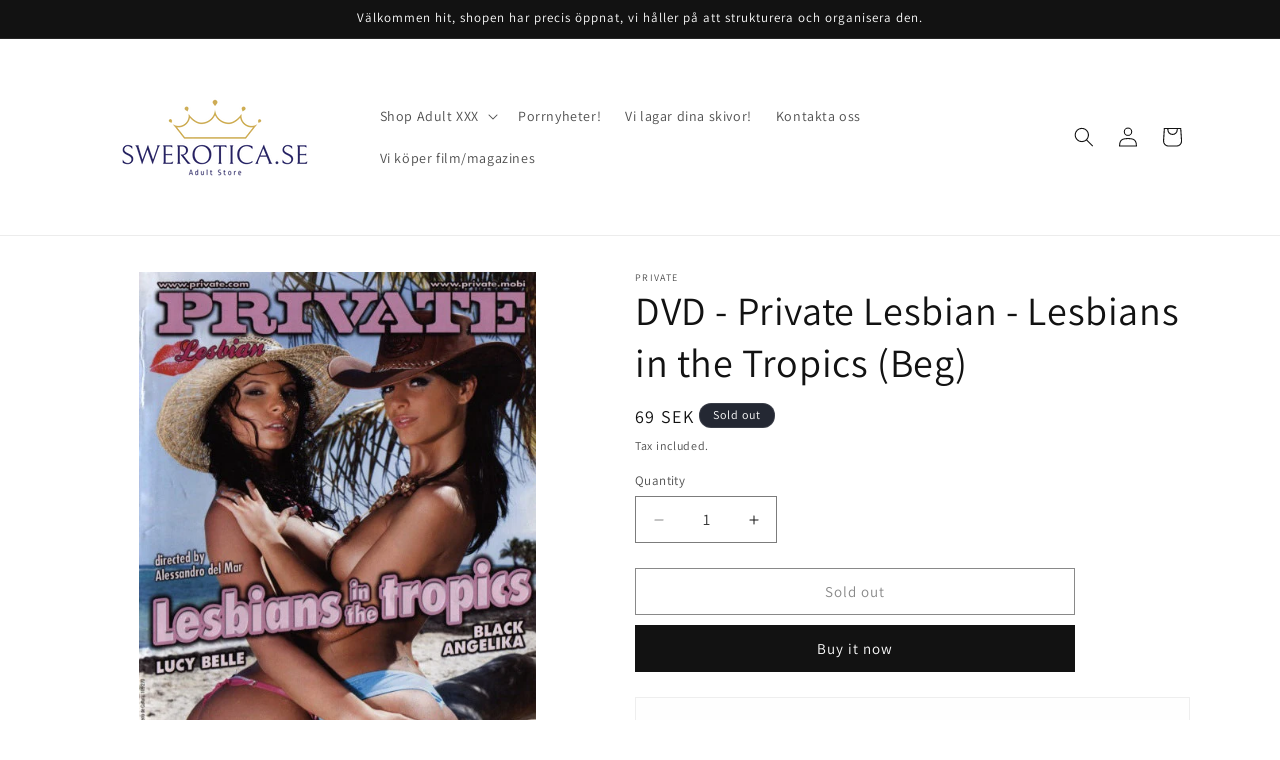

--- FILE ---
content_type: text/html; charset=utf-8
request_url: https://swerotica.se/products/dvd-private-lesbian-lesbians-in-the-tropics-beg
body_size: 45894
content:
<!doctype html>
<html class="no-js" lang="en">
  <head>
    <meta charset="utf-8">
    <meta http-equiv="X-UA-Compatible" content="IE=edge">
    <meta name="viewport" content="width=device-width,initial-scale=1">
    <meta name="theme-color" content="">
    <link rel="canonical" href="https://swerotica.se/products/dvd-private-lesbian-lesbians-in-the-tropics-beg"><link rel="icon" type="image/png" href="//swerotica.se/cdn/shop/files/Wordpress_Transparent_f2021068-5efe-4d67-ae08-17c4be32b645.png?crop=center&height=32&v=1656060525&width=32"><link rel="preconnect" href="https://fonts.shopifycdn.com" crossorigin><title>
      DVD - Private Lesbian - Lesbians in the Tropics (Beg)
 &ndash; Swerotica</title>

    
      <meta name="description" content="DVD - Private Lesbian - Lesbians in the Tropics Begagnad DVD i bra skick Se baksida för mer information om filmen... --------- Vi köper, säljer och byter Tvspel, Film och Musik mm Byt in dina Filmer hos oss. Vi tar även emot adult magazines mm (Även äldre)">
    

    

<meta property="og:site_name" content="Swerotica">
<meta property="og:url" content="https://swerotica.se/products/dvd-private-lesbian-lesbians-in-the-tropics-beg">
<meta property="og:title" content="DVD - Private Lesbian - Lesbians in the Tropics (Beg)">
<meta property="og:type" content="product">
<meta property="og:description" content="DVD - Private Lesbian - Lesbians in the Tropics Begagnad DVD i bra skick Se baksida för mer information om filmen... --------- Vi köper, säljer och byter Tvspel, Film och Musik mm Byt in dina Filmer hos oss. Vi tar även emot adult magazines mm (Även äldre)"><meta property="og:image" content="http://swerotica.se/cdn/shop/products/dvd-private-lesbian-1221994.jpg?v=1655443378">
  <meta property="og:image:secure_url" content="https://swerotica.se/cdn/shop/products/dvd-private-lesbian-1221994.jpg?v=1655443378">
  <meta property="og:image:width" content="500">
  <meta property="og:image:height" content="727"><meta property="og:price:amount" content="69">
  <meta property="og:price:currency" content="SEK"><meta name="twitter:site" content="@SweroticaSE"><meta name="twitter:card" content="summary_large_image">
<meta name="twitter:title" content="DVD - Private Lesbian - Lesbians in the Tropics (Beg)">
<meta name="twitter:description" content="DVD - Private Lesbian - Lesbians in the Tropics Begagnad DVD i bra skick Se baksida för mer information om filmen... --------- Vi köper, säljer och byter Tvspel, Film och Musik mm Byt in dina Filmer hos oss. Vi tar även emot adult magazines mm (Även äldre)">


    <script src="//swerotica.se/cdn/shop/t/7/assets/constants.js?v=58251544750838685771713162366" defer="defer"></script>
    <script src="//swerotica.se/cdn/shop/t/7/assets/pubsub.js?v=158357773527763999511713162366" defer="defer"></script>
    <script src="//swerotica.se/cdn/shop/t/7/assets/global.js?v=37284204640041572741713162366" defer="defer"></script><script src="//swerotica.se/cdn/shop/t/7/assets/animations.js?v=88693664871331136111713162365" defer="defer"></script><script>window.performance && window.performance.mark && window.performance.mark('shopify.content_for_header.start');</script><meta id="shopify-digital-wallet" name="shopify-digital-wallet" content="/56099307605/digital_wallets/dialog">
<meta name="shopify-checkout-api-token" content="f5d1c8861ab34c63db8fd48ccdb9de09">
<meta id="in-context-paypal-metadata" data-shop-id="56099307605" data-venmo-supported="false" data-environment="production" data-locale="en_US" data-paypal-v4="true" data-currency="SEK">
<link rel="alternate" type="application/json+oembed" href="https://swerotica.se/products/dvd-private-lesbian-lesbians-in-the-tropics-beg.oembed">
<script async="async" src="/checkouts/internal/preloads.js?locale=en-SE"></script>
<script id="shopify-features" type="application/json">{"accessToken":"f5d1c8861ab34c63db8fd48ccdb9de09","betas":["rich-media-storefront-analytics"],"domain":"swerotica.se","predictiveSearch":true,"shopId":56099307605,"locale":"en"}</script>
<script>var Shopify = Shopify || {};
Shopify.shop = "swerotica.myshopify.com";
Shopify.locale = "en";
Shopify.currency = {"active":"SEK","rate":"1.0"};
Shopify.country = "SE";
Shopify.theme = {"name":"Updated copy of Updated copy of Dawn","id":167191118171,"schema_name":"Dawn","schema_version":"13.0.1","theme_store_id":887,"role":"main"};
Shopify.theme.handle = "null";
Shopify.theme.style = {"id":null,"handle":null};
Shopify.cdnHost = "swerotica.se/cdn";
Shopify.routes = Shopify.routes || {};
Shopify.routes.root = "/";</script>
<script type="module">!function(o){(o.Shopify=o.Shopify||{}).modules=!0}(window);</script>
<script>!function(o){function n(){var o=[];function n(){o.push(Array.prototype.slice.apply(arguments))}return n.q=o,n}var t=o.Shopify=o.Shopify||{};t.loadFeatures=n(),t.autoloadFeatures=n()}(window);</script>
<script id="shop-js-analytics" type="application/json">{"pageType":"product"}</script>
<script defer="defer" async type="module" src="//swerotica.se/cdn/shopifycloud/shop-js/modules/v2/client.init-shop-cart-sync_BT-GjEfc.en.esm.js"></script>
<script defer="defer" async type="module" src="//swerotica.se/cdn/shopifycloud/shop-js/modules/v2/chunk.common_D58fp_Oc.esm.js"></script>
<script defer="defer" async type="module" src="//swerotica.se/cdn/shopifycloud/shop-js/modules/v2/chunk.modal_xMitdFEc.esm.js"></script>
<script type="module">
  await import("//swerotica.se/cdn/shopifycloud/shop-js/modules/v2/client.init-shop-cart-sync_BT-GjEfc.en.esm.js");
await import("//swerotica.se/cdn/shopifycloud/shop-js/modules/v2/chunk.common_D58fp_Oc.esm.js");
await import("//swerotica.se/cdn/shopifycloud/shop-js/modules/v2/chunk.modal_xMitdFEc.esm.js");

  window.Shopify.SignInWithShop?.initShopCartSync?.({"fedCMEnabled":true,"windoidEnabled":true});

</script>
<script>(function() {
  var isLoaded = false;
  function asyncLoad() {
    if (isLoaded) return;
    isLoaded = true;
    var urls = ["https:\/\/rio.pwztag.com\/rio.js?shop=swerotica.myshopify.com","https:\/\/s3-us-west-2.amazonaws.com\/da-restock\/da-restock.js?shop=swerotica.myshopify.com"];
    for (var i = 0; i < urls.length; i++) {
      var s = document.createElement('script');
      s.type = 'text/javascript';
      s.async = true;
      s.src = urls[i];
      var x = document.getElementsByTagName('script')[0];
      x.parentNode.insertBefore(s, x);
    }
  };
  if(window.attachEvent) {
    window.attachEvent('onload', asyncLoad);
  } else {
    window.addEventListener('load', asyncLoad, false);
  }
})();</script>
<script id="__st">var __st={"a":56099307605,"offset":3600,"reqid":"5c757978-dfe9-438b-8ddf-1fefeb49bb3a-1769034705","pageurl":"swerotica.se\/products\/dvd-private-lesbian-lesbians-in-the-tropics-beg","u":"8dde1309495d","p":"product","rtyp":"product","rid":6782834573397};</script>
<script>window.ShopifyPaypalV4VisibilityTracking = true;</script>
<script id="captcha-bootstrap">!function(){'use strict';const t='contact',e='account',n='new_comment',o=[[t,t],['blogs',n],['comments',n],[t,'customer']],c=[[e,'customer_login'],[e,'guest_login'],[e,'recover_customer_password'],[e,'create_customer']],r=t=>t.map((([t,e])=>`form[action*='/${t}']:not([data-nocaptcha='true']) input[name='form_type'][value='${e}']`)).join(','),a=t=>()=>t?[...document.querySelectorAll(t)].map((t=>t.form)):[];function s(){const t=[...o],e=r(t);return a(e)}const i='password',u='form_key',d=['recaptcha-v3-token','g-recaptcha-response','h-captcha-response',i],f=()=>{try{return window.sessionStorage}catch{return}},m='__shopify_v',_=t=>t.elements[u];function p(t,e,n=!1){try{const o=window.sessionStorage,c=JSON.parse(o.getItem(e)),{data:r}=function(t){const{data:e,action:n}=t;return t[m]||n?{data:e,action:n}:{data:t,action:n}}(c);for(const[e,n]of Object.entries(r))t.elements[e]&&(t.elements[e].value=n);n&&o.removeItem(e)}catch(o){console.error('form repopulation failed',{error:o})}}const l='form_type',E='cptcha';function T(t){t.dataset[E]=!0}const w=window,h=w.document,L='Shopify',v='ce_forms',y='captcha';let A=!1;((t,e)=>{const n=(g='f06e6c50-85a8-45c8-87d0-21a2b65856fe',I='https://cdn.shopify.com/shopifycloud/storefront-forms-hcaptcha/ce_storefront_forms_captcha_hcaptcha.v1.5.2.iife.js',D={infoText:'Protected by hCaptcha',privacyText:'Privacy',termsText:'Terms'},(t,e,n)=>{const o=w[L][v],c=o.bindForm;if(c)return c(t,g,e,D).then(n);var r;o.q.push([[t,g,e,D],n]),r=I,A||(h.body.append(Object.assign(h.createElement('script'),{id:'captcha-provider',async:!0,src:r})),A=!0)});var g,I,D;w[L]=w[L]||{},w[L][v]=w[L][v]||{},w[L][v].q=[],w[L][y]=w[L][y]||{},w[L][y].protect=function(t,e){n(t,void 0,e),T(t)},Object.freeze(w[L][y]),function(t,e,n,w,h,L){const[v,y,A,g]=function(t,e,n){const i=e?o:[],u=t?c:[],d=[...i,...u],f=r(d),m=r(i),_=r(d.filter((([t,e])=>n.includes(e))));return[a(f),a(m),a(_),s()]}(w,h,L),I=t=>{const e=t.target;return e instanceof HTMLFormElement?e:e&&e.form},D=t=>v().includes(t);t.addEventListener('submit',(t=>{const e=I(t);if(!e)return;const n=D(e)&&!e.dataset.hcaptchaBound&&!e.dataset.recaptchaBound,o=_(e),c=g().includes(e)&&(!o||!o.value);(n||c)&&t.preventDefault(),c&&!n&&(function(t){try{if(!f())return;!function(t){const e=f();if(!e)return;const n=_(t);if(!n)return;const o=n.value;o&&e.removeItem(o)}(t);const e=Array.from(Array(32),(()=>Math.random().toString(36)[2])).join('');!function(t,e){_(t)||t.append(Object.assign(document.createElement('input'),{type:'hidden',name:u})),t.elements[u].value=e}(t,e),function(t,e){const n=f();if(!n)return;const o=[...t.querySelectorAll(`input[type='${i}']`)].map((({name:t})=>t)),c=[...d,...o],r={};for(const[a,s]of new FormData(t).entries())c.includes(a)||(r[a]=s);n.setItem(e,JSON.stringify({[m]:1,action:t.action,data:r}))}(t,e)}catch(e){console.error('failed to persist form',e)}}(e),e.submit())}));const S=(t,e)=>{t&&!t.dataset[E]&&(n(t,e.some((e=>e===t))),T(t))};for(const o of['focusin','change'])t.addEventListener(o,(t=>{const e=I(t);D(e)&&S(e,y())}));const B=e.get('form_key'),M=e.get(l),P=B&&M;t.addEventListener('DOMContentLoaded',(()=>{const t=y();if(P)for(const e of t)e.elements[l].value===M&&p(e,B);[...new Set([...A(),...v().filter((t=>'true'===t.dataset.shopifyCaptcha))])].forEach((e=>S(e,t)))}))}(h,new URLSearchParams(w.location.search),n,t,e,['guest_login'])})(!0,!0)}();</script>
<script integrity="sha256-4kQ18oKyAcykRKYeNunJcIwy7WH5gtpwJnB7kiuLZ1E=" data-source-attribution="shopify.loadfeatures" defer="defer" src="//swerotica.se/cdn/shopifycloud/storefront/assets/storefront/load_feature-a0a9edcb.js" crossorigin="anonymous"></script>
<script data-source-attribution="shopify.dynamic_checkout.dynamic.init">var Shopify=Shopify||{};Shopify.PaymentButton=Shopify.PaymentButton||{isStorefrontPortableWallets:!0,init:function(){window.Shopify.PaymentButton.init=function(){};var t=document.createElement("script");t.src="https://swerotica.se/cdn/shopifycloud/portable-wallets/latest/portable-wallets.en.js",t.type="module",document.head.appendChild(t)}};
</script>
<script data-source-attribution="shopify.dynamic_checkout.buyer_consent">
  function portableWalletsHideBuyerConsent(e){var t=document.getElementById("shopify-buyer-consent"),n=document.getElementById("shopify-subscription-policy-button");t&&n&&(t.classList.add("hidden"),t.setAttribute("aria-hidden","true"),n.removeEventListener("click",e))}function portableWalletsShowBuyerConsent(e){var t=document.getElementById("shopify-buyer-consent"),n=document.getElementById("shopify-subscription-policy-button");t&&n&&(t.classList.remove("hidden"),t.removeAttribute("aria-hidden"),n.addEventListener("click",e))}window.Shopify?.PaymentButton&&(window.Shopify.PaymentButton.hideBuyerConsent=portableWalletsHideBuyerConsent,window.Shopify.PaymentButton.showBuyerConsent=portableWalletsShowBuyerConsent);
</script>
<script>
  function portableWalletsCleanup(e){e&&e.src&&console.error("Failed to load portable wallets script "+e.src);var t=document.querySelectorAll("shopify-accelerated-checkout .shopify-payment-button__skeleton, shopify-accelerated-checkout-cart .wallet-cart-button__skeleton"),e=document.getElementById("shopify-buyer-consent");for(let e=0;e<t.length;e++)t[e].remove();e&&e.remove()}function portableWalletsNotLoadedAsModule(e){e instanceof ErrorEvent&&"string"==typeof e.message&&e.message.includes("import.meta")&&"string"==typeof e.filename&&e.filename.includes("portable-wallets")&&(window.removeEventListener("error",portableWalletsNotLoadedAsModule),window.Shopify.PaymentButton.failedToLoad=e,"loading"===document.readyState?document.addEventListener("DOMContentLoaded",window.Shopify.PaymentButton.init):window.Shopify.PaymentButton.init())}window.addEventListener("error",portableWalletsNotLoadedAsModule);
</script>

<script type="module" src="https://swerotica.se/cdn/shopifycloud/portable-wallets/latest/portable-wallets.en.js" onError="portableWalletsCleanup(this)" crossorigin="anonymous"></script>
<script nomodule>
  document.addEventListener("DOMContentLoaded", portableWalletsCleanup);
</script>

<link id="shopify-accelerated-checkout-styles" rel="stylesheet" media="screen" href="https://swerotica.se/cdn/shopifycloud/portable-wallets/latest/accelerated-checkout-backwards-compat.css" crossorigin="anonymous">
<style id="shopify-accelerated-checkout-cart">
        #shopify-buyer-consent {
  margin-top: 1em;
  display: inline-block;
  width: 100%;
}

#shopify-buyer-consent.hidden {
  display: none;
}

#shopify-subscription-policy-button {
  background: none;
  border: none;
  padding: 0;
  text-decoration: underline;
  font-size: inherit;
  cursor: pointer;
}

#shopify-subscription-policy-button::before {
  box-shadow: none;
}

      </style>
<script id="sections-script" data-sections="header" defer="defer" src="//swerotica.se/cdn/shop/t/7/compiled_assets/scripts.js?v=8135"></script>
<script>window.performance && window.performance.mark && window.performance.mark('shopify.content_for_header.end');</script>


    <style data-shopify>
      @font-face {
  font-family: Assistant;
  font-weight: 400;
  font-style: normal;
  font-display: swap;
  src: url("//swerotica.se/cdn/fonts/assistant/assistant_n4.9120912a469cad1cc292572851508ca49d12e768.woff2") format("woff2"),
       url("//swerotica.se/cdn/fonts/assistant/assistant_n4.6e9875ce64e0fefcd3f4446b7ec9036b3ddd2985.woff") format("woff");
}

      @font-face {
  font-family: Assistant;
  font-weight: 700;
  font-style: normal;
  font-display: swap;
  src: url("//swerotica.se/cdn/fonts/assistant/assistant_n7.bf44452348ec8b8efa3aa3068825305886b1c83c.woff2") format("woff2"),
       url("//swerotica.se/cdn/fonts/assistant/assistant_n7.0c887fee83f6b3bda822f1150b912c72da0f7b64.woff") format("woff");
}

      
      
      @font-face {
  font-family: Assistant;
  font-weight: 400;
  font-style: normal;
  font-display: swap;
  src: url("//swerotica.se/cdn/fonts/assistant/assistant_n4.9120912a469cad1cc292572851508ca49d12e768.woff2") format("woff2"),
       url("//swerotica.se/cdn/fonts/assistant/assistant_n4.6e9875ce64e0fefcd3f4446b7ec9036b3ddd2985.woff") format("woff");
}


      
        :root,
        .color-scheme-1 {
          --color-background: 255,255,255;
        
          --gradient-background: #FFFFFF;
        

        

        --color-foreground: 18,18,18;
        --color-background-contrast: 191,191,191;
        --color-shadow: 18,18,18;
        --color-button: 18,18,18;
        --color-button-text: 255,255,255;
        --color-secondary-button: 255,255,255;
        --color-secondary-button-text: 18,18,18;
        --color-link: 18,18,18;
        --color-badge-foreground: 18,18,18;
        --color-badge-background: 255,255,255;
        --color-badge-border: 18,18,18;
        --payment-terms-background-color: rgb(255 255 255);
      }
      
        
        .color-scheme-2 {
          --color-background: 243,243,243;
        
          --gradient-background: #F3F3F3;
        

        

        --color-foreground: 18,18,18;
        --color-background-contrast: 179,179,179;
        --color-shadow: 18,18,18;
        --color-button: 18,18,18;
        --color-button-text: 243,243,243;
        --color-secondary-button: 243,243,243;
        --color-secondary-button-text: 18,18,18;
        --color-link: 18,18,18;
        --color-badge-foreground: 18,18,18;
        --color-badge-background: 243,243,243;
        --color-badge-border: 18,18,18;
        --payment-terms-background-color: rgb(243 243 243);
      }
      
        
        .color-scheme-3 {
          --color-background: 36,40,51;
        
          --gradient-background: #242833;
        

        

        --color-foreground: 255,255,255;
        --color-background-contrast: 47,52,66;
        --color-shadow: 18,18,18;
        --color-button: 255,255,255;
        --color-button-text: 0,0,0;
        --color-secondary-button: 36,40,51;
        --color-secondary-button-text: 255,255,255;
        --color-link: 255,255,255;
        --color-badge-foreground: 255,255,255;
        --color-badge-background: 36,40,51;
        --color-badge-border: 255,255,255;
        --payment-terms-background-color: rgb(36 40 51);
      }
      
        
        .color-scheme-4 {
          --color-background: 18,18,18;
        
          --gradient-background: #121212;
        

        

        --color-foreground: 255,255,255;
        --color-background-contrast: 146,146,146;
        --color-shadow: 18,18,18;
        --color-button: 255,255,255;
        --color-button-text: 18,18,18;
        --color-secondary-button: 18,18,18;
        --color-secondary-button-text: 255,255,255;
        --color-link: 255,255,255;
        --color-badge-foreground: 255,255,255;
        --color-badge-background: 18,18,18;
        --color-badge-border: 255,255,255;
        --payment-terms-background-color: rgb(18 18 18);
      }
      
        
        .color-scheme-5 {
          --color-background: 51,79,180;
        
          --gradient-background: #334FB4;
        

        

        --color-foreground: 255,255,255;
        --color-background-contrast: 23,35,81;
        --color-shadow: 18,18,18;
        --color-button: 255,255,255;
        --color-button-text: 51,79,180;
        --color-secondary-button: 51,79,180;
        --color-secondary-button-text: 255,255,255;
        --color-link: 255,255,255;
        --color-badge-foreground: 255,255,255;
        --color-badge-background: 51,79,180;
        --color-badge-border: 255,255,255;
        --payment-terms-background-color: rgb(51 79 180);
      }
      

      body, .color-scheme-1, .color-scheme-2, .color-scheme-3, .color-scheme-4, .color-scheme-5 {
        color: rgba(var(--color-foreground), 0.75);
        background-color: rgb(var(--color-background));
      }

      :root {
        --font-body-family: Assistant, sans-serif;
        --font-body-style: normal;
        --font-body-weight: 400;
        --font-body-weight-bold: 700;

        --font-heading-family: Assistant, sans-serif;
        --font-heading-style: normal;
        --font-heading-weight: 400;

        --font-body-scale: 1.0;
        --font-heading-scale: 1.0;

        --media-padding: px;
        --media-border-opacity: 0.05;
        --media-border-width: 1px;
        --media-radius: 0px;
        --media-shadow-opacity: 0.0;
        --media-shadow-horizontal-offset: 0px;
        --media-shadow-vertical-offset: 4px;
        --media-shadow-blur-radius: 5px;
        --media-shadow-visible: 0;

        --page-width: 120rem;
        --page-width-margin: 0rem;

        --product-card-image-padding: 0.0rem;
        --product-card-corner-radius: 0.0rem;
        --product-card-text-alignment: left;
        --product-card-border-width: 0.0rem;
        --product-card-border-opacity: 0.1;
        --product-card-shadow-opacity: 0.0;
        --product-card-shadow-visible: 0;
        --product-card-shadow-horizontal-offset: 0.0rem;
        --product-card-shadow-vertical-offset: 0.4rem;
        --product-card-shadow-blur-radius: 0.5rem;

        --collection-card-image-padding: 0.0rem;
        --collection-card-corner-radius: 0.0rem;
        --collection-card-text-alignment: left;
        --collection-card-border-width: 0.0rem;
        --collection-card-border-opacity: 0.0;
        --collection-card-shadow-opacity: 0.1;
        --collection-card-shadow-visible: 1;
        --collection-card-shadow-horizontal-offset: 0.0rem;
        --collection-card-shadow-vertical-offset: 0.0rem;
        --collection-card-shadow-blur-radius: 0.0rem;

        --blog-card-image-padding: 0.0rem;
        --blog-card-corner-radius: 0.0rem;
        --blog-card-text-alignment: left;
        --blog-card-border-width: 0.0rem;
        --blog-card-border-opacity: 0.0;
        --blog-card-shadow-opacity: 0.1;
        --blog-card-shadow-visible: 1;
        --blog-card-shadow-horizontal-offset: 0.0rem;
        --blog-card-shadow-vertical-offset: 0.0rem;
        --blog-card-shadow-blur-radius: 0.0rem;

        --badge-corner-radius: 4.0rem;

        --popup-border-width: 1px;
        --popup-border-opacity: 0.1;
        --popup-corner-radius: 0px;
        --popup-shadow-opacity: 0.0;
        --popup-shadow-horizontal-offset: 0px;
        --popup-shadow-vertical-offset: 4px;
        --popup-shadow-blur-radius: 5px;

        --drawer-border-width: 1px;
        --drawer-border-opacity: 0.1;
        --drawer-shadow-opacity: 0.0;
        --drawer-shadow-horizontal-offset: 0px;
        --drawer-shadow-vertical-offset: 4px;
        --drawer-shadow-blur-radius: 5px;

        --spacing-sections-desktop: 0px;
        --spacing-sections-mobile: 0px;

        --grid-desktop-vertical-spacing: 8px;
        --grid-desktop-horizontal-spacing: 8px;
        --grid-mobile-vertical-spacing: 4px;
        --grid-mobile-horizontal-spacing: 4px;

        --text-boxes-border-opacity: 0.1;
        --text-boxes-border-width: 0px;
        --text-boxes-radius: 0px;
        --text-boxes-shadow-opacity: 0.0;
        --text-boxes-shadow-visible: 0;
        --text-boxes-shadow-horizontal-offset: 0px;
        --text-boxes-shadow-vertical-offset: 4px;
        --text-boxes-shadow-blur-radius: 5px;

        --buttons-radius: 0px;
        --buttons-radius-outset: 0px;
        --buttons-border-width: 1px;
        --buttons-border-opacity: 1.0;
        --buttons-shadow-opacity: 0.0;
        --buttons-shadow-visible: 0;
        --buttons-shadow-horizontal-offset: 0px;
        --buttons-shadow-vertical-offset: 4px;
        --buttons-shadow-blur-radius: 5px;
        --buttons-border-offset: 0px;

        --inputs-radius: 0px;
        --inputs-border-width: 1px;
        --inputs-border-opacity: 0.55;
        --inputs-shadow-opacity: 0.0;
        --inputs-shadow-horizontal-offset: 0px;
        --inputs-margin-offset: 0px;
        --inputs-shadow-vertical-offset: 4px;
        --inputs-shadow-blur-radius: 5px;
        --inputs-radius-outset: 0px;

        --variant-pills-radius: 40px;
        --variant-pills-border-width: 1px;
        --variant-pills-border-opacity: 0.55;
        --variant-pills-shadow-opacity: 0.0;
        --variant-pills-shadow-horizontal-offset: 0px;
        --variant-pills-shadow-vertical-offset: 4px;
        --variant-pills-shadow-blur-radius: 5px;
      }

      *,
      *::before,
      *::after {
        box-sizing: inherit;
      }

      html {
        box-sizing: border-box;
        font-size: calc(var(--font-body-scale) * 62.5%);
        height: 100%;
      }

      body {
        display: grid;
        grid-template-rows: auto auto 1fr auto;
        grid-template-columns: 100%;
        min-height: 100%;
        margin: 0;
        font-size: 1.5rem;
        letter-spacing: 0.06rem;
        line-height: calc(1 + 0.8 / var(--font-body-scale));
        font-family: var(--font-body-family);
        font-style: var(--font-body-style);
        font-weight: var(--font-body-weight);
      }

      @media screen and (min-width: 750px) {
        body {
          font-size: 1.6rem;
        }
      }
    </style>

    <link href="//swerotica.se/cdn/shop/t/7/assets/base.css?v=93405971894151239851713162365" rel="stylesheet" type="text/css" media="all" />
<link rel="preload" as="font" href="//swerotica.se/cdn/fonts/assistant/assistant_n4.9120912a469cad1cc292572851508ca49d12e768.woff2" type="font/woff2" crossorigin><link rel="preload" as="font" href="//swerotica.se/cdn/fonts/assistant/assistant_n4.9120912a469cad1cc292572851508ca49d12e768.woff2" type="font/woff2" crossorigin><link href="//swerotica.se/cdn/shop/t/7/assets/component-localization-form.css?v=124545717069420038221713162365" rel="stylesheet" type="text/css" media="all" />
      <script src="//swerotica.se/cdn/shop/t/7/assets/localization-form.js?v=169565320306168926741713162366" defer="defer"></script><link
        rel="stylesheet"
        href="//swerotica.se/cdn/shop/t/7/assets/component-predictive-search.css?v=118923337488134913561713162365"
        media="print"
        onload="this.media='all'"
      ><script>
      document.documentElement.className = document.documentElement.className.replace('no-js', 'js');
      if (Shopify.designMode) {
        document.documentElement.classList.add('shopify-design-mode');
      }
    </script>
  <!-- BEGIN app block: shopify://apps/go-product-page-gallery-zoom/blocks/app-embed/00e2bd89-9dbb-4f36-8a7f-03768835bc78 -->

<script>
  if (typeof __productWizRio !== 'undefined') {
    throw new Error('Rio code has already been instantiated!');
  }
  var __productWizRioProduct = {"id":6782834573397,"title":"DVD - Private Lesbian - Lesbians in the Tropics (Beg)","handle":"dvd-private-lesbian-lesbians-in-the-tropics-beg","description":"\u003ch2\u003e\u003cstrong\u003e\u003cspan style=\"font-size: medium;\"\u003eDVD - Private Lesbian - Lesbians in the Tropics\u003cbr\u003e\u003c\/span\u003e\u003c\/strong\u003e\u003c\/h2\u003e\r\n\u003cp\u003eBegagnad DVD i bra skick\u003c\/p\u003e\r\n\u003cp\u003eSe baksida för mer information om filmen...\u003c\/p\u003e\r\n\u003cp\u003e---------\u003c\/p\u003e\r\n\u003cp\u003eVi köper, säljer och byter Tvspel, Film och Musik mm\u003c\/p\u003e\r\n\u003cp\u003eByt in dina Filmer hos oss. Vi tar även emot adult magazines mm (Även äldre)\u003c\/p\u003e","published_at":"2022-06-17T10:50:29+02:00","created_at":"2022-06-17T07:22:58+02:00","vendor":"Private","type":"Adult DVD","tags":["Adult DVD","Erotik \/ Adult (18år)","Lesbian","Lesbisk","Private"],"price":6900,"price_min":6900,"price_max":6900,"available":false,"price_varies":false,"compare_at_price":null,"compare_at_price_min":0,"compare_at_price_max":0,"compare_at_price_varies":false,"variants":[{"id":40126813962325,"title":"Default Title","option1":"Default Title","option2":null,"option3":null,"sku":"DVD-Private-Lesbian-1221994","requires_shipping":true,"taxable":true,"featured_image":null,"available":false,"name":"DVD - Private Lesbian - Lesbians in the Tropics (Beg)","public_title":null,"options":["Default Title"],"price":6900,"weight":450,"compare_at_price":null,"inventory_management":"shopify","barcode":"","requires_selling_plan":false,"selling_plan_allocations":[]}],"images":["\/\/swerotica.se\/cdn\/shop\/products\/dvd-private-lesbian-1221994.jpg?v=1655443378","\/\/swerotica.se\/cdn\/shop\/products\/dvd-private-lesbian-1221994_2.jpg?v=1655443378"],"featured_image":"\/\/swerotica.se\/cdn\/shop\/products\/dvd-private-lesbian-1221994.jpg?v=1655443378","options":["Title"],"media":[{"alt":"DVD - Private Lesbian - Lesbians in the Tropics ","id":21656519999573,"position":1,"preview_image":{"aspect_ratio":0.688,"height":727,"width":500,"src":"\/\/swerotica.se\/cdn\/shop\/products\/dvd-private-lesbian-1221994.jpg?v=1655443378"},"aspect_ratio":0.688,"height":727,"media_type":"image","src":"\/\/swerotica.se\/cdn\/shop\/products\/dvd-private-lesbian-1221994.jpg?v=1655443378","width":500},{"alt":"DVD - Private Lesbian - Lesbians in the Tropics ","id":21656520032341,"position":2,"preview_image":{"aspect_ratio":0.666,"height":901,"width":600,"src":"\/\/swerotica.se\/cdn\/shop\/products\/dvd-private-lesbian-1221994_2.jpg?v=1655443378"},"aspect_ratio":0.666,"height":901,"media_type":"image","src":"\/\/swerotica.se\/cdn\/shop\/products\/dvd-private-lesbian-1221994_2.jpg?v=1655443378","width":600}],"requires_selling_plan":false,"selling_plan_groups":[],"content":"\u003ch2\u003e\u003cstrong\u003e\u003cspan style=\"font-size: medium;\"\u003eDVD - Private Lesbian - Lesbians in the Tropics\u003cbr\u003e\u003c\/span\u003e\u003c\/strong\u003e\u003c\/h2\u003e\r\n\u003cp\u003eBegagnad DVD i bra skick\u003c\/p\u003e\r\n\u003cp\u003eSe baksida för mer information om filmen...\u003c\/p\u003e\r\n\u003cp\u003e---------\u003c\/p\u003e\r\n\u003cp\u003eVi köper, säljer och byter Tvspel, Film och Musik mm\u003c\/p\u003e\r\n\u003cp\u003eByt in dina Filmer hos oss. Vi tar även emot adult magazines mm (Även äldre)\u003c\/p\u003e"};
  if (typeof __productWizRioProduct === 'object' && __productWizRioProduct !== null) {
    __productWizRioProduct.options = [{"name":"Title","position":1,"values":["Default Title"]}];
  }
  
  var __productWizRioGzipDecoder=(()=>{var N=Object.defineProperty;var Ar=Object.getOwnPropertyDescriptor;var Mr=Object.getOwnPropertyNames;var Sr=Object.prototype.hasOwnProperty;var Ur=(r,n)=>{for(var t in n)N(r,t,{get:n[t],enumerable:!0})},Fr=(r,n,t,e)=>{if(n&&typeof n=="object"||typeof n=="function")for(let i of Mr(n))!Sr.call(r,i)&&i!==t&&N(r,i,{get:()=>n[i],enumerable:!(e=Ar(n,i))||e.enumerable});return r};var Cr=r=>Fr(N({},"__esModule",{value:!0}),r);var Jr={};Ur(Jr,{U8fromBase64:()=>pr,decodeGzippedJson:()=>gr});var f=Uint8Array,S=Uint16Array,Dr=Int32Array,ir=new f([0,0,0,0,0,0,0,0,1,1,1,1,2,2,2,2,3,3,3,3,4,4,4,4,5,5,5,5,0,0,0,0]),ar=new f([0,0,0,0,1,1,2,2,3,3,4,4,5,5,6,6,7,7,8,8,9,9,10,10,11,11,12,12,13,13,0,0]),Tr=new f([16,17,18,0,8,7,9,6,10,5,11,4,12,3,13,2,14,1,15]),or=function(r,n){for(var t=new S(31),e=0;e<31;++e)t[e]=n+=1<<r[e-1];for(var i=new Dr(t[30]),e=1;e<30;++e)for(var l=t[e];l<t[e+1];++l)i[l]=l-t[e]<<5|e;return{b:t,r:i}},sr=or(ir,2),fr=sr.b,Ir=sr.r;fr[28]=258,Ir[258]=28;var hr=or(ar,0),Zr=hr.b,jr=hr.r,k=new S(32768);for(o=0;o<32768;++o)g=(o&43690)>>1|(o&21845)<<1,g=(g&52428)>>2|(g&13107)<<2,g=(g&61680)>>4|(g&3855)<<4,k[o]=((g&65280)>>8|(g&255)<<8)>>1;var g,o,I=function(r,n,t){for(var e=r.length,i=0,l=new S(n);i<e;++i)r[i]&&++l[r[i]-1];var y=new S(n);for(i=1;i<n;++i)y[i]=y[i-1]+l[i-1]<<1;var p;if(t){p=new S(1<<n);var z=15-n;for(i=0;i<e;++i)if(r[i])for(var U=i<<4|r[i],w=n-r[i],a=y[r[i]-1]++<<w,s=a|(1<<w)-1;a<=s;++a)p[k[a]>>z]=U}else for(p=new S(e),i=0;i<e;++i)r[i]&&(p[i]=k[y[r[i]-1]++]>>15-r[i]);return p},Z=new f(288);for(o=0;o<144;++o)Z[o]=8;var o;for(o=144;o<256;++o)Z[o]=9;var o;for(o=256;o<280;++o)Z[o]=7;var o;for(o=280;o<288;++o)Z[o]=8;var o,ur=new f(32);for(o=0;o<32;++o)ur[o]=5;var o;var Br=I(Z,9,1);var Er=I(ur,5,1),j=function(r){for(var n=r[0],t=1;t<r.length;++t)r[t]>n&&(n=r[t]);return n},v=function(r,n,t){var e=n/8|0;return(r[e]|r[e+1]<<8)>>(n&7)&t},R=function(r,n){var t=n/8|0;return(r[t]|r[t+1]<<8|r[t+2]<<16)>>(n&7)},Gr=function(r){return(r+7)/8|0},lr=function(r,n,t){return(n==null||n<0)&&(n=0),(t==null||t>r.length)&&(t=r.length),new f(r.subarray(n,t))};var Or=["unexpected EOF","invalid block type","invalid length/literal","invalid distance","stream finished","no stream handler",,"no callback","invalid UTF-8 data","extra field too long","date not in range 1980-2099","filename too long","stream finishing","invalid zip data"],u=function(r,n,t){var e=new Error(n||Or[r]);if(e.code=r,Error.captureStackTrace&&Error.captureStackTrace(e,u),!t)throw e;return e},qr=function(r,n,t,e){var i=r.length,l=e?e.length:0;if(!i||n.f&&!n.l)return t||new f(0);var y=!t,p=y||n.i!=2,z=n.i;y&&(t=new f(i*3));var U=function(nr){var tr=t.length;if(nr>tr){var er=new f(Math.max(tr*2,nr));er.set(t),t=er}},w=n.f||0,a=n.p||0,s=n.b||0,x=n.l,B=n.d,F=n.m,C=n.n,G=i*8;do{if(!x){w=v(r,a,1);var O=v(r,a+1,3);if(a+=3,O)if(O==1)x=Br,B=Er,F=9,C=5;else if(O==2){var L=v(r,a,31)+257,Y=v(r,a+10,15)+4,K=L+v(r,a+5,31)+1;a+=14;for(var D=new f(K),P=new f(19),h=0;h<Y;++h)P[Tr[h]]=v(r,a+h*3,7);a+=Y*3;for(var Q=j(P),yr=(1<<Q)-1,wr=I(P,Q,1),h=0;h<K;){var V=wr[v(r,a,yr)];a+=V&15;var c=V>>4;if(c<16)D[h++]=c;else{var A=0,E=0;for(c==16?(E=3+v(r,a,3),a+=2,A=D[h-1]):c==17?(E=3+v(r,a,7),a+=3):c==18&&(E=11+v(r,a,127),a+=7);E--;)D[h++]=A}}var X=D.subarray(0,L),m=D.subarray(L);F=j(X),C=j(m),x=I(X,F,1),B=I(m,C,1)}else u(1);else{var c=Gr(a)+4,q=r[c-4]|r[c-3]<<8,d=c+q;if(d>i){z&&u(0);break}p&&U(s+q),t.set(r.subarray(c,d),s),n.b=s+=q,n.p=a=d*8,n.f=w;continue}if(a>G){z&&u(0);break}}p&&U(s+131072);for(var mr=(1<<F)-1,xr=(1<<C)-1,$=a;;$=a){var A=x[R(r,a)&mr],M=A>>4;if(a+=A&15,a>G){z&&u(0);break}if(A||u(2),M<256)t[s++]=M;else if(M==256){$=a,x=null;break}else{var b=M-254;if(M>264){var h=M-257,T=ir[h];b=v(r,a,(1<<T)-1)+fr[h],a+=T}var H=B[R(r,a)&xr],J=H>>4;H||u(3),a+=H&15;var m=Zr[J];if(J>3){var T=ar[J];m+=R(r,a)&(1<<T)-1,a+=T}if(a>G){z&&u(0);break}p&&U(s+131072);var _=s+b;if(s<m){var rr=l-m,zr=Math.min(m,_);for(rr+s<0&&u(3);s<zr;++s)t[s]=e[rr+s]}for(;s<_;++s)t[s]=t[s-m]}}n.l=x,n.p=$,n.b=s,n.f=w,x&&(w=1,n.m=F,n.d=B,n.n=C)}while(!w);return s!=t.length&&y?lr(t,0,s):t.subarray(0,s)};var dr=new f(0);var Lr=function(r){(r[0]!=31||r[1]!=139||r[2]!=8)&&u(6,"invalid gzip data");var n=r[3],t=10;n&4&&(t+=(r[10]|r[11]<<8)+2);for(var e=(n>>3&1)+(n>>4&1);e>0;e-=!r[t++]);return t+(n&2)},Pr=function(r){var n=r.length;return(r[n-4]|r[n-3]<<8|r[n-2]<<16|r[n-1]<<24)>>>0};function vr(r,n){var t=Lr(r);return t+8>r.length&&u(6,"invalid gzip data"),qr(r.subarray(t,-8),{i:2},n&&n.out||new f(Pr(r)),n&&n.dictionary)}var W=typeof TextDecoder<"u"&&new TextDecoder,$r=0;try{W.decode(dr,{stream:!0}),$r=1}catch{}var Hr=function(r){for(var n="",t=0;;){var e=r[t++],i=(e>127)+(e>223)+(e>239);if(t+i>r.length)return{s:n,r:lr(r,t-1)};i?i==3?(e=((e&15)<<18|(r[t++]&63)<<12|(r[t++]&63)<<6|r[t++]&63)-65536,n+=String.fromCharCode(55296|e>>10,56320|e&1023)):i&1?n+=String.fromCharCode((e&31)<<6|r[t++]&63):n+=String.fromCharCode((e&15)<<12|(r[t++]&63)<<6|r[t++]&63):n+=String.fromCharCode(e)}};function cr(r,n){if(n){for(var t="",e=0;e<r.length;e+=16384)t+=String.fromCharCode.apply(null,r.subarray(e,e+16384));return t}else{if(W)return W.decode(r);var i=Hr(r),l=i.s,t=i.r;return t.length&&u(8),l}}function pr(r){let n=atob(r),t=new Uint8Array(n.length);for(let e=0;e<n.length;e++)t[e]=n.charCodeAt(e);return t}function gr(r){let n=pr(r),t=vr(n);return JSON.parse(cr(t))}return Cr(Jr);})();

  var __productWizRioVariantsData = null;
  if (__productWizRioVariantsData && typeof __productWizRioVariantsData === 'string') {
    try {
      __productWizRioVariantsData = JSON.parse(__productWizRioVariantsData);
    } catch (e) {
      console.warn('Failed to parse rio-variants metafield:', e);
      __productWizRioVariantsData = null;
    }
  }
  
  if (__productWizRioVariantsData && typeof __productWizRioVariantsData === 'object' && __productWizRioVariantsData.compressed) {
    try {
      __productWizRioVariantsData = __productWizRioGzipDecoder.decodeGzippedJson(__productWizRioVariantsData.compressed);
    } catch (e) {
      console.warn('Failed to decompress rio-variants metafield:', e);
      __productWizRioVariantsData = null;
    }
  }
  
  if (__productWizRioVariantsData && 
      __productWizRioVariantsData.variants && 
      Array.isArray(__productWizRioVariantsData.variants)) {
    
    let mergedVariants = (__productWizRioProduct.variants || []).slice();

    let existingIds = new Map();
    mergedVariants.forEach(function(variant) {
      existingIds.set(variant.id, true);
    });

    let newVariantsAdded = 0;
    __productWizRioVariantsData.variants.forEach(function(metaVariant) {
      if (!existingIds.has(metaVariant.id)) {
        mergedVariants.push(metaVariant);
        newVariantsAdded++;
      }
    });

    __productWizRioProduct.variants = mergedVariants;
    __productWizRioProduct.variantsCount = mergedVariants.length;
    __productWizRioProduct.available = mergedVariants.some(function(v) { return v.available; });
  }

  var __productWizRioHasOnlyDefaultVariant = true;
  var __productWizRioAssets = null;
  if (typeof __productWizRioAssets === 'string') {
    __productWizRioAssets = JSON.parse(__productWizRioAssets);
  }

  var __productWizRioVariantImages = null;
  if (__productWizRioVariantImages && typeof __productWizRioVariantImages === 'object' && __productWizRioVariantImages.compressed) {
    try {
      __productWizRioVariantImages = __productWizRioGzipDecoder.decodeGzippedJson(__productWizRioVariantImages.compressed);
    } catch (e) {
      console.warn('Failed to decompress rio variant images metafield:', e);
      __productWizRioVariantImages = null;
    }
  }

  var __productWizRioProductOptions = null;
  if (__productWizRioProductOptions && typeof __productWizRioProductOptions === 'object' && __productWizRioProductOptions.compressed) {
    try {
      __productWizRioProductOptions = __productWizRioGzipDecoder.decodeGzippedJson(__productWizRioProductOptions.compressed);
    } catch (e) {
      console.warn('Failed to decompress rio product options metafield:', e);
      __productWizRioProductOptions = null;
    }
  }
  
  
  var __productWizRioProductOptionsGroups = null;
  var __productWizRioProductOptionsGroupsSupplemental = [];
  
  
  if (Array.isArray(__productWizRioProductOptionsGroups)) {
    let metadataGroup = __productWizRioProductOptionsGroups.find(function(group) { return group.rioMetadata === true; });
    if (metadataGroup && metadataGroup.rioSwatchConfigs) {
      try {
        let swatchConfigs = metadataGroup.rioSwatchConfigs;

        if (typeof swatchConfigs === 'string') {
          swatchConfigs = JSON.parse(swatchConfigs);
        }
        if (typeof swatchConfigs === 'object' && swatchConfigs.compressed) {
          swatchConfigs = __productWizRioGzipDecoder.decodeGzippedJson(swatchConfigs.compressed);
        }

        __productWizRioProductOptionsGroups = __productWizRioProductOptionsGroups
          .filter(function(group) { return group.rioMetadata !== true; })
          .map(function(group) {
            if (group.swatchConfigId && swatchConfigs[group.swatchConfigId]) {
              return {
                ...group,
                swatchConfig: JSON.stringify(swatchConfigs[group.swatchConfigId]),
                swatchConfigId: undefined
              };
            }
            return group;
          });
      } catch (e) {
        console.warn('Failed to inflate group products swatch configs:', e);
        __productWizRioProductOptionsGroups = __productWizRioProductOptionsGroups.filter(function(group) { return group.rioMetadata !== true; });
      }
    }
  }
  var __productWizRioProductOptionsSettings = null;
  if (__productWizRioProductOptions && __productWizRioProductOptionsSettings && !!__productWizRioProductOptionsSettings.translationAppIntegration) {
    (() => {
      try {
        const options = __productWizRioProductOptions;
        const product = __productWizRioProduct;
        options.options.forEach((option, index) => {
          const optionProduct = product.options[index];
          option.name = optionProduct.name;
          option.id = optionProduct.name;
          option.values.forEach((value, index2) => {
            const valueProduct = optionProduct.values[index2];
            value.id = valueProduct;
            value.name = valueProduct;
            if (
              value.config.backgroundImage &&
              typeof value.config.backgroundImage.id === 'string' &&
              value.config.backgroundImage.id.startsWith('variant-image://')
            ) {
              const image = value.config.backgroundImage;
              const src = image.id.replace('variant-image://', '');
              const srcJ = JSON.parse(src);
              srcJ.id = option.id;
              srcJ.value = value.id;
              image.id = 'variant-image://' + JSON.stringify(srcJ);
            }
          });
        });
      } catch (err) {
        console.log('Failed to re-index for app translation integration:');
        console.log(err);
      }
    })();
  }
  var __productWizRioProductOptionsGroupsShop = null;
  if (__productWizRioProductOptionsGroupsShop && __productWizRioProductOptionsGroupsShop.disabled === true) {
    __productWizRioProductOptionsGroups = null;
    __productWizRioProductOptionsGroupsSupplemental = [];
  }
  if (!__productWizRioProductOptions && Array.isArray(__productWizRioProductOptionsGroups)) {
    (() => {
      try {
        const productId = `${__productWizRioProduct.id}`;
        const hasGps = !!__productWizRioProductOptionsGroups.find(x => x.selectedProducts.includes(productId));
        if (hasGps) {
          __productWizRioProductOptions = { enabled: true, options: {}, settings: {} };
        }
      } catch (err) {
        console.log('Failed trying to scaffold GPS:');
        console.log(err);
      }
    })();
  }
  var __productWizRioShop = null;
  var __productWizRioProductOptionsShop = null;
  var __productWizRioProductGallery = {"disabled":false};
  var __productWizRio = {};
  var __productWizRioOptions = {};
  __productWizRio.moneyFormat = "{{amount_no_decimals}} kr";
  __productWizRio.moneyFormatWithCurrency = "{{amount_no_decimals}} SEK";
  __productWizRio.theme = 'dawn';
  (function() {
    function insertGalleryPlaceholder(e,t){try{var i=__productWizRio.config["breakpoint"];const s="string"==typeof i&&window.matchMedia(`(min-width:${i})`).matches,c=__productWizRio.config[s?"desktop":"mobile"]["vertical"];var o=(()=>{const t=e=>{e=("model"===e.media_type?e.preview_image:e).aspect_ratio;return 1/("number"==typeof e?e:1)};var i=new URL(document.location).searchParams.get("variant")||null;const o=(e=>{const{productRio:t,product:i}=__productWizRio;let o=e;if("string"==typeof o&&(i.variants.find(e=>""+e.id===o)||(o=null)),"string"!=typeof o&&(n=i.variants.find(e=>e.available),o=n?""+n.id:""+i.variants[0].id),!Array.isArray(t)){var l=0<i.media.length?i.media[0]:null,n=i.variants.find(e=>""+e.id===o);if(n){const r=n.featured_media?n.featured_media.id:null;if(r){n=i.media.find(e=>e.id===r);if(n)return n}}return l}{const a=t.find(e=>e.id===o);if(a&&Array.isArray(a.media)&&0<a.media.length)if(c){const d=[];if(a.media.forEach(t=>{var e=i.media.find(e=>""+e.id===t);e&&d.push(e)}),0<d.length)return d}else{const s=a.media[0];l=i.media.find(e=>""+e.id===s);if(l)return l}}return null})(i);if(Array.isArray(o)){i=o.map(e=>t(e));let e=1;return 0<i.length&&(i=Math.max(...i),Number.isFinite(i)&&(e=i)),(100*e).toFixed(3)+"%"}return o?(100*t(o)).toFixed(3)+"%":null})();if("string"!=typeof o)return void console.log("Rio: Gallery placeholder gallery ratio could not be found. Bailing out.");var l=(e=>{var t=__productWizRio.config[s?"desktop":"mobile"]["thumbnails"];if("object"==typeof t){var{orientation:i,container:o,thumbnailWidth:t}=t;if("left"===i||"right"===i){e=Number.parseFloat(e);if(Number.isFinite(e)){e=e/100;if("number"==typeof o){const l=100*o*e;return l.toFixed(3)+"%"}if("number"==typeof t)return t*e+"px"}}}return null})(o),n="string"==typeof l?`calc(${o} - ${l})`:o,r=(()=>{const e=__productWizRio.config[s?"desktop":"mobile"]["maxHeight"];return"string"==typeof e&&e.endsWith("px")&&!c?e:null})(),a="string"==typeof r?`min(${n}, ${r})`:n;const p=document.createElement("div");p.style.display="block",p.style.marginTop="-50px",p.style.pointerEvents="none",p.style.paddingBottom=`calc(${a} + 100px)`,console.log("Rio: Gallery placeholder scale: "+p.style.paddingBottom),p.style.boxSizing="border-box",e.appendChild(p);const g=()=>{p.style.position="absolute",p.style.top=0,p.style.zIndex=-2147483647};document.addEventListener("DOMContentLoaded",()=>{try{0===p.clientHeight&&(console.log("Rio: Gallery placeholder height is 0"),g());var e=`${0===p.clientHeight?window.innerHeight:p.clientHeight}px`;p.style.paddingBottom=null,p.style.overflow="hidden",p.style.height=e,console.log("Rio: Gallery placeholder height: "+p.style.height);const i=document.createElement("span");i.style.whiteSpace="normal",i.style.wordBreak="break-all",i.style.fontSize="20px",i.style.lineHeight=0,i.style.userSelect="none";let t="";for(let e=0;e<1e4;e+=1)t+="  ";i.innerText=t,p.appendChild(i)}catch(e){console.log("Rio: failed to insert gallery placeholder (2)"),console.log(e)}});const u=new MutationObserver(()=>{try{u.disconnect(),console.log("Rio: rio-media-gallery inflated"),g()}catch(e){console.log("Rio: failed to insert gallery placeholder (3)"),console.log(e)}});var d={childList:!0,subtree:!0};u.observe(t,d),window.addEventListener("load",()=>{try{e.removeChild(p)}catch(e){console.log("Rio: failed to remove gallery placeholder"),console.log(e)}})}catch(e){console.log("Rio: failed to insert gallery placeholder"),console.log(e)}}
    __productWizRio.renderQueue = [];

__productWizRio.queueRender = (...params) => {
  __productWizRio.renderQueue.push(params);

  if (typeof __productWizRio.processRenderQueue === 'function') {
    __productWizRio.processRenderQueue();
  }
};

__productWizRioOptions.renderQueue = [];

__productWizRioOptions.queueRender = (...params) => {
  __productWizRioOptions.renderQueue.push(params);

  if (typeof __productWizRioOptions.processRenderQueue === 'function') {
    __productWizRioOptions.processRenderQueue();
  }
};

const delayMs = t => new Promise(resolve => setTimeout(resolve, t));

function debugLog(...x) {
  console.log(...x);
}

function injectRioMediaGalleryDiv(newAddedNode, classNames) {
  const breakpoint = Number.parseInt(__productWizRio.config.breakpoint, 10);
  const newClassNames = `rio-media-gallery ${classNames || ''}`;

  if (window.innerWidth < breakpoint) {
    const gallery = document.createElement('div');
    gallery.className = newClassNames;
    gallery.style.width = '100%';
    newAddedNode.style.position = 'relative';
    newAddedNode.appendChild(gallery);
    insertGalleryPlaceholder(newAddedNode, gallery);
    return gallery;
  }

  newAddedNode.className += ` ${newClassNames}`;
  return newAddedNode;
}

function insertRioOptionsTitleStyle(style) {
  let str = '';

  for (const key of Object.keys(style)) {
    str += `${key}:${style[key]};`;
  }

  const styleElem = document.createElement('style');
  styleElem.textContent = `.rio-product-option-title{${str}}`;
  document.head.appendChild(styleElem);
}

function getComputedStyle(selectorStr, props) {
  return new Promise(resolve => {
    const func = () => {
      if (typeof selectorStr !== 'string' || !Array.isArray(props)) {
        return null;
      }

      const selectors = selectorStr.split('/');
      let root = null;
      let child = null;

      for (const selector of selectors) {
        const isClassName = selector.startsWith('.');
        const isId = selector.startsWith('#');
        const isIdOrClassName = isClassName || isId;
        const name = isIdOrClassName ? selector.substring(1) : selector;
        const element = document.createElement(isIdOrClassName ? 'div' : name);

        if (isClassName) {
          element.classList.add(name);
        }

        if (isId) {
          element.id = name;
        }

        if (root === null) {
          root = element;
        } else {
          child.appendChild(element);
        }

        child = element;
      }

      if (root === null) {
        return null;
      }

      root.style.position = 'absolute';
      root.style.zIndex = -100000;
      const style = {};
      document.body.appendChild(root);
      const computedStyle = window.getComputedStyle(child);

      for (const prop of props) {
        style[prop] = computedStyle.getPropertyValue(prop);
      }

      document.body.removeChild(root);
      return style;
    };

    const safeFunc = () => {
      try {
        return func();
      } catch (err) {
        debugLog(err);
        return null;
      }
    };

    if (document.readyState === 'loading') {
      document.addEventListener('DOMContentLoaded', () => {
        resolve(safeFunc());
      });
    } else {
      resolve(safeFunc());
    }
  });
}

function escapeSelector(selector) {
  if (typeof selector !== 'string') {
    return selector;
  }

  return selector.replace(/"/g, '\\"');
}

function descendantQuerySelector(child, selector) {
  if (!child || typeof selector !== 'string') {
    return null;
  }

  let node = child.parentNode;

  while (node) {
    if (typeof node.matches === 'function' && node.matches(selector)) {
      return node;
    }

    node = node.parentNode;
  }

  return null;
}

function getTheme() {
  return __productWizRio.theme;
}

function isPhantom() {
  const {
    phantom
  } = __productWizRioOptions;
  return !!phantom;
}

function getBeforeChild(root, beforeChildSelector) {
  const rootFirstChild = root.firstChild;

  if (!beforeChildSelector) {
    return {
      found: true,
      child: rootFirstChild
    };
  }

  const firstChild = typeof beforeChildSelector === 'function' ? beforeChildSelector(root) : root.querySelector(beforeChildSelector);

  if (firstChild) {
    return {
      found: true,
      child: firstChild
    };
  }

  return {
    found: false,
    child: rootFirstChild
  };
}

let injectRioOptionsDivBeforeChildNotFound = null;

function injectRioOptionsDiv(root, config, style = {}, onInjected = () => {}, beforeChildSelector = null, deferredQueue = false) {
  const rioOptionsClassName = isPhantom() ? 'rio-options-phantom' : 'rio-options';

  if (!document.querySelector(`.${rioOptionsClassName}`)) {
    debugLog('Inserting rio-options!');
    const rioOptions = document.createElement('div');
    rioOptions.className = rioOptionsClassName;
    rioOptions.style.width = '100%';

    for (const styleItemKey of Object.keys(style)) {
      rioOptions.style[styleItemKey] = style[styleItemKey];
    }

    const {
      child: beforeChild,
      found
    } = getBeforeChild(root, beforeChildSelector);

    if (!found) {
      debugLog(`beforeChildSelector ${beforeChildSelector} not initally found`);
      injectRioOptionsDivBeforeChildNotFound = rioOptions;
    }

    root.insertBefore(rioOptions, beforeChild);
    onInjected(rioOptions);

    if (!deferredQueue) {
      __productWizRioOptions.queueRender(rioOptions, config);
    } else {
      return [rioOptions, config];
    }
  }

  if (injectRioOptionsDivBeforeChildNotFound) {
    const {
      child: beforeChild,
      found
    } = getBeforeChild(root, beforeChildSelector);

    if (found) {
      debugLog(`beforeChildSelector ${beforeChildSelector} found! Moving node position`);
      root.insertBefore(injectRioOptionsDivBeforeChildNotFound, beforeChild);
      injectRioOptionsDivBeforeChildNotFound = null;
    }
  }

  return null;
}

function getCurrentVariantFromUrl() {
  const url = new URL(window.location);
  const variant = url.searchParams.get('variant');

  if (variant) {
    return variant;
  }

  return null;
}

const setInitialVariant = (root, selector = 'select[name="id"]') => {
  const getCurrentVariantFromSelector = () => {
    const elem = root.querySelector(selector);

    if (elem && elem.value) {
      return elem.value;
    }

    return null;
  };

  const setCurrentVariant = id => {
    debugLog(`Setting initial variant to ${id}`);
    __productWizRioOptions.initialSelectedVariantId = id;
  };

  const currentVariantFromUrl = getCurrentVariantFromUrl();

  if (currentVariantFromUrl) {
    setCurrentVariant(currentVariantFromUrl);
    return;
  }

  const currentVariantFromSelector = getCurrentVariantFromSelector();

  if (currentVariantFromSelector) {
    setCurrentVariant(currentVariantFromSelector);
    return;
  }

  if (document.readyState === 'loading') {
    const forceUpdateIfNeeded = () => {
      if (typeof __productWizRioOptions.forceUpdate === 'function') {
        debugLog('Force updating options (current variant DCL)!');

        __productWizRioOptions.forceUpdate();
      }
    };

    document.addEventListener('DOMContentLoaded', () => {
      const currentVariantFromSelectorDcl = getCurrentVariantFromSelector();

      if (currentVariantFromSelectorDcl) {
        setCurrentVariant(currentVariantFromSelectorDcl);
        forceUpdateIfNeeded();
      } else {
        debugLog('Current variant not found on DOMContentLoaded!');
      }
    });
    return;
  }

  debugLog('Current variant not found');
};

function startMutationObserver(options, callback) {
  const observer = new MutationObserver(mutations => {
    mutations.forEach(mutation => {
      callback(mutation);
    });
  });
  observer.observe(document, options);
  return observer;
}

function clickInput(elem, eventQueue) {
  let func;

  if (elem.type === 'radio' || elem.type === 'checkbox') {
    debugLog('Doing radio change');
    elem.checked = true;

    func = () => {
      elem.dispatchEvent(new Event('change', {
        bubbles: true
      }));
    };
  } else {
    debugLog('Doing button click');

    func = () => {
      elem.click();
    };
  }

  if (eventQueue) {
    eventQueue.push(func);
  } else {
    func();
  }
}
    const __productWizRioRioV2 = true;
window.__productWizRioViV2 = true;

if (!__productWizRio.config) {
__productWizRio.config = {
  "desktop": {
    "swipe": true,
    "dark": true,
    "thumbnails": {
      "orientation": "bottom",
      "thumbnailsPerRow": 5,
      "multiRow": false,
      "navigation": true,
      "navigationSettings": {
        "size": 5,
        "fill": "rgba(255, 255, 255, 1)",
        "background": "rgba(0, 0, 0, 0.5)"
      },
      "spacing": 1,
      "spacingFromImage": 1,
      "fit": "none",
      "borderSelected": {
        "style": "solid",
        "color": "rgb(0, 0, 0)",
        "thickness": 1,
        "radius": 0
      },
      "borderUnselected": {
        "style": "solid",
        "color": null,
        "thickness": 1,
        "radius": 0
      }
    },
    "border": {
      "style": "solid",
      "color": null,
      "thickness": 1,
      "radius": 0
    },
    "slideCircular": false,
    "slideTransition": "scroll",
    "simulateTouch": false,
    "preloadNextImage": false,
    "keyboard": false,
    "slideLoopInfinite": false,
    "navigation": false,
    "pagination": false,
    "maxHeight": "tall",
    "disableVariantImageSelectionOnPageLoad": false,
    "lightBox": true,
    "magnify": false,
    "lightBoxZoom": 2
  },
  "mobile": {
    "swipe": true,
    "dark": true,
    "thumbnails": false,
    "border": {
      "style": "solid",
      "color": null,
      "thickness": 1,
      "radius": 0
    },
    "slideCircular": false,
    "slideTransition": "scroll",
    "simulateTouch": false,
    "preloadNextImage": false,
    "keyboard": false,
    "slideLoopInfinite": false,
    "navigation": false,
    "pagination": true,
    "paginationSettings": {
      "type": "standard",
      "clickable": false,
      "size": 3,
      "spacing": 3,
      "spacingFromImage": 0,
      "standardColors": {
        "selected": "rgba(0, 0, 0, 0.75)",
        "unselected": "rgba(0, 0, 0, 0.2)"
      },
      "numericColors": {
        "selectedBackground": "rgba(0, 0, 0, 0.75)",
        "unselectedBackground": "rgba(0, 0, 0, 0.2)",
        "selectedFill": "rgba(255, 255, 255, 1)",
        "unselectedFill": "rgba(0, 0, 0, 1)"
      }
    },
    "disableVariantImageSelectionOnPageLoad": false,
    "lightBox": true,
    "magnify": false,
    "lightBoxZoom": 2
  },
  "video": {
    "html5Player": false,
    "autoPlay": true,
    "muted": false,
    "controls": true,
    "loop": true
  },
  "externalVideo": {
    "autoPlay": true,
    "muted": false,
    "controls": true
  },
  "model": {
    "autoRotate": true
  },
  "lightBoxBackgroundColor": "rgb(0, 0, 0)",
  "changeVariantOnVariantImageSelection": false,
  "breakpoint": "750px",
  "disableNavigationWithMedia": false,
  "galaxio": "{\"mobile\":{\"layout\":\"no-thumbnails\",\"layoutStackedSpacing\":1,\"thumbnailImageFit\":\"none\",\"thumbnailSpacing\":1,\"thumbnailSpacingFromImage\":1,\"thumbnailsHorizontal\":{\"type\":\"responsive\",\"responsive\":{\"thumbnailsPerRow\":3},\"fixed\":{\"thumbnailWidth\":110}},\"thumbnailsVertical\":{\"type\":\"responsive\",\"responsive\":{\"container\":0.25},\"fixed\":{\"thumbnailWidth\":110}},\"thumbnailCarousel\":true,\"thumbnailCarouselSettings\":{\"arrowSize\":5,\"arrowColorFill\":\"rgba(255, 255, 255, 1)\",\"arrowColorBackground\":\"rgba(0, 0, 0, 0.5)\"},\"thumbnailBorderSelected\":{\"style\":\"solid\",\"color\":\"rgb(0, 0, 0)\",\"thickness\":1,\"radius\":0},\"thumbnailBorderUnselected\":{\"style\":\"solid\",\"color\":null,\"thickness\":1,\"radius\":0},\"imageFit\":\"natural\",\"imageFitCustom\":500,\"imageBorder\":{\"style\":\"solid\",\"color\":null,\"thickness\":1,\"radius\":0},\"simulateTouch\":false,\"preloadNextImage\":false,\"keyboard\":false,\"slideTransition\":\"scroll\",\"slideLoopInfinite\":false,\"disableVariantImageSelectionOnPageLoad\":false,\"disableScrollToVariantImageOnVariantChange\":false,\"slideCircular\":false,\"arrows\":false,\"arrowSettings\":{\"type\":\"oval\",\"size\":5,\"colorFill\":\"rgba(255, 255, 255, 1)\",\"colorBackground\":\"rgba(0, 0, 0, 0.3)\"},\"zoomType\":\"lightBox\",\"zoomSettings\":{\"lightBoxZoom\":2,\"magnifyZoom\":2},\"pagination\":true,\"paginationSettings\":{\"type\":\"standard\",\"clickable\":false,\"size\":3,\"spacing\":3,\"spacingFromImage\":0,\"standardColors\":{\"selected\":\"rgba(0, 0, 0, 0.75)\",\"unselected\":\"rgba(0, 0, 0, 0.2)\"},\"numericColors\":{\"selectedBackground\":\"rgba(0, 0, 0, 0.75)\",\"unselectedBackground\":\"rgba(0, 0, 0, 0.2)\",\"selectedFill\":\"rgba(255, 255, 255, 1)\",\"unselectedFill\":\"rgba(0, 0, 0, 1)\"}}},\"desktop\":{\"layout\":\"bottom-thumbnails\",\"layoutStackedSpacing\":1,\"thumbnailImageFit\":\"none\",\"thumbnailSpacing\":1,\"thumbnailSpacingFromImage\":1,\"thumbnailsHorizontal\":{\"type\":\"responsive\",\"responsive\":{\"thumbnailsPerRow\":5},\"fixed\":{\"thumbnailWidth\":110}},\"thumbnailsVertical\":{\"type\":\"responsive\",\"responsive\":{\"container\":0.16},\"fixed\":{\"thumbnailWidth\":110}},\"thumbnailCarousel\":true,\"thumbnailCarouselSettings\":{\"arrowSize\":5,\"arrowColorFill\":\"rgba(255, 255, 255, 1)\",\"arrowColorBackground\":\"rgba(0, 0, 0, 0.5)\"},\"thumbnailBorderSelected\":{\"style\":\"solid\",\"color\":\"rgb(0, 0, 0)\",\"thickness\":1,\"radius\":0},\"thumbnailBorderUnselected\":{\"style\":\"solid\",\"color\":null,\"thickness\":1,\"radius\":0},\"imageFit\":\"portrait\",\"imageFitCustom\":500,\"imageBorder\":{\"style\":\"solid\",\"color\":null,\"thickness\":1,\"radius\":0},\"simulateTouch\":false,\"preloadNextImage\":false,\"keyboard\":false,\"slideTransition\":\"scroll\",\"slideLoopInfinite\":false,\"disableVariantImageSelectionOnPageLoad\":false,\"disableScrollToVariantImageOnVariantChange\":false,\"slideCircular\":false,\"arrows\":false,\"arrowSettings\":{\"type\":\"oval\",\"size\":5,\"colorFill\":\"rgba(255, 255, 255, 1)\",\"colorBackground\":\"rgba(0, 0, 0, 0.3)\"},\"zoomType\":\"lightBox\",\"zoomSettings\":{\"lightBoxZoom\":2,\"magnifyZoom\":2},\"pagination\":false,\"paginationSettings\":{\"type\":\"standard\",\"clickable\":false,\"size\":3,\"spacing\":3,\"spacingFromImage\":0,\"standardColors\":{\"selected\":\"rgba(0, 0, 0, 0.75)\",\"unselected\":\"rgba(0, 0, 0, 0.2)\"},\"numericColors\":{\"selectedBackground\":\"rgba(0, 0, 0, 0.75)\",\"unselectedBackground\":\"rgba(0, 0, 0, 0.2)\",\"selectedFill\":\"rgba(255, 255, 255, 1)\",\"unselectedFill\":\"rgba(0, 0, 0, 1)\"}}},\"settings\":{\"video\":{\"html5Player\":false,\"autoPlay\":true,\"muted\":false,\"controls\":true,\"loop\":true},\"externalVideo\":{\"autoPlay\":true,\"muted\":false,\"controls\":true},\"model\":{\"autoRotate\":true},\"lightBoxBackgroundColor\":\"rgb(0, 0, 0)\",\"disableArrowsWithMedia\":false,\"changeVariantOnVariantImageSelection\":false,\"breakpoint\":\"750px\"}}"
};
}

let isShopifyDesignMode = false;

try {
  if (window.Shopify && window.Shopify.designMode) {
    isShopifyDesignMode = true;
  }
} catch (err) {}

const variantImages = () => {
  const needsRioMediaGallery = addedNode => {
    if (typeof addedNode.querySelector !== 'function') {
      return true;
    }

    return !addedNode.querySelector('.rio-media-gallery');
  };

  const renderVariantImages = mutation => {
    Array.from(mutation.addedNodes).forEach(addedNode => {
      try {
        if (typeof addedNode.matches !== 'function') {
          return;
        }

        if (isShopifyDesignMode) {
          try {
            const gallery = addedNode.querySelector('.product__media-wrapper');

            if (gallery) {
              addedNode = gallery;
            }
          } catch (err) {}
        }

        if (addedNode.matches('.product__media-wrapper') && needsRioMediaGallery(addedNode)) {
          debugLog('Insert rio-media-gallery');
          const productMediaWrapper = addedNode;
          const newProductMediaWrapper = productMediaWrapper.cloneNode(false);
          newProductMediaWrapper.style.position = 'relative';
          newProductMediaWrapper.style.paddingBottom = '1px';
          const gallery = document.createElement('div');
          gallery.className = 'rio-media-gallery';
          newProductMediaWrapper.appendChild(gallery);

          if (!__productWizRio.insertedGalleryPlaceholder) {
            insertGalleryPlaceholder(newProductMediaWrapper, gallery);
            __productWizRio.insertedGalleryPlaceholder = true;
          }

          productMediaWrapper.style.display = 'none';
          productMediaWrapper.parentElement.insertBefore(newProductMediaWrapper, productMediaWrapper.nextSibling);

          __productWizRio.queueRender(gallery);

          const style = document.createElement('style');
          style.textContent = `
              #pwwp__bg-id {
                display: block !important
              }
              @media (max-width: 750px) {
                .rio-media-gallery {
                  padding-top: 15px;
                  padding-bottom: 5px;
                }
              }
              .pwwp__button--arrow--left, .pwwp__button--arrow--right, .pwwp__button--zoom, .pwwp__button--fs, .pwwp__button--close {
                display: block !important;
              }
              .rio-media-gallery div:empty {
                display: block;
              }
            `;
          document.head.appendChild(style);

          if (!__productWizRio.injectedStickyCss) {
            document.addEventListener('DOMContentLoaded', () => {
              const hasStickyGallery = document.querySelector('.product--thumbnail .product__media-gallery, .product--thumbnail_slider .product__media-gallery');

              if (hasStickyGallery) {
                const stickyStyle = document.createElement('style');
                stickyStyle.textContent = `
                  @media (min-width: 750px) {
                    .rio-media-gallery {
                      display: block;
                      position: sticky;
                      top: 3rem;
                      z-index: 2;
                    }
                  }
                `;
                document.head.appendChild(stickyStyle);
              }
            });
            __productWizRio.injectedStickyCss = true;
          }
        }
      } catch (err) {}
    });
  };

  const observer = startMutationObserver({
    childList: true,
    subtree: true
  }, mutation => {
    renderVariantImages(mutation);
  });

  if (!isShopifyDesignMode) {
    window.addEventListener('load', () => {
      observer.disconnect();
    });
  } else {
    debugLog('In Shopify design mode (VI)');
  }
};

const options = () => {
  let addToCartFormElement = null;

  __productWizRioOptions.onChange = currentOptions => {
    if (!addToCartFormElement) {
      debugLog('Could not find add to cart form element');
    }

    const productOptions = __productWizRioProduct.options;
    const currentOptionsWithIndexes = currentOptions.map(currentOption => {
      const optionIndex = productOptions.findIndex(x => x.name === currentOption.id);

      if (optionIndex > -1) {
        const option = productOptions[optionIndex];
        const optionValueIndex = option.values.findIndex(x => currentOption.value === x);

        if (optionValueIndex > -1) {
          return { ...currentOption,
            index: optionIndex,
            valueIndex: optionValueIndex
          };
        }
      }

      debugLog('Could not find option index:');
      debugLog(currentOption);
      return null;
    }).filter(x => x !== null);
    const eventQueue = [];

    for (const option of currentOptionsWithIndexes) {
      const buttonStr = `input[name="${escapeSelector(option.id)}"][value="${escapeSelector(option.value)}"]`;
      const button = addToCartFormElement.querySelector(buttonStr);

      if (button) {
        clickInput(button, eventQueue);
      } else {
        const selectorStr = `select[name="options[${escapeSelector(option.id)}]"]`;
        const selector = addToCartFormElement.querySelector(selectorStr);

        if (selector) {
          selector.selectedIndex = option.valueIndex;
          eventQueue.push(() => {
            selector.dispatchEvent(new Event('change', {
              bubbles: true
            }));
          });
        } else {
          debugLog(`Could not find query selector ${selectorStr}`);
        }
      }
    }

    eventQueue.forEach(item => {
      item();
    });
  };

  const hideElements = root => {
    if (isPhantom()) {
      return;
    }

    root.querySelectorAll('variant-radios, variant-selects').forEach(elem => {
      elem.style.display = 'none';
    });
  };

  const renderProductPage = mutation => {
    Array.from(mutation.addedNodes).forEach(addedNode => {
      const addToCartForm = descendantQuerySelector(addedNode, '.product__info-container');

      if (addToCartForm) {
        injectRioOptionsDiv(addToCartForm, __productWizRioOptions, {}, async () => {
          setInitialVariant(addToCartForm, 'input[name="id"]');
          addToCartFormElement = addToCartForm;
          const styleOverride = document.createElement('style');
          styleOverride.textContent = `
                .rio-options div:empty {
                  display: block;
                }
                [class*="PwzrPopover"] div:empty {
                  display: block;
                }
              `;
          document.head.appendChild(styleOverride);
          const style = await getComputedStyle('.caption-large', ['font-size', 'line-height', 'letter-spacing']);

          if (style) {
            insertRioOptionsTitleStyle(style);
          }
        }, 'variant-radios, variant-selects');
        hideElements(addToCartForm);
      }
    });
  };

  const observer = startMutationObserver({
    childList: true,
    subtree: true
  }, mutation => {
    renderProductPage(mutation);
  });

  if (!isShopifyDesignMode) {
    window.addEventListener('load', () => {
      observer.disconnect();
    });
  } else {
    debugLog('In Shopify design mode (PO)');
  }
};
    (() => {
      const product = __productWizRioProduct;
      const productMetafield = __productWizRioVariantImages;
      const shopMetafield = __productWizRioShop;
      const productGalleryMetafield = __productWizRioProductGallery;
      __productWizRio.enabled = false;
      if (product && Array.isArray(product.media) && product.media.length > 0) {
        const hasVariantImages = productMetafield && productMetafield.enabled && !productMetafield.empty;
        const variantImagesInit = (!shopMetafield || !shopMetafield.disabled) && hasVariantImages;
        const productGalleryDisabledWithTag = Array.isArray(product.tags) && product.tags.includes('vw-disable-product-gallery');
        const changeVariantOnVariantImageSelection = Array.isArray(product.tags) && product.tags.includes('vw-variant-vi-link');
        const productGalleryInit = productGalleryMetafield && !productGalleryMetafield.disabled && !productGalleryDisabledWithTag;
        if (variantImagesInit || productGalleryInit) {
          __productWizRio.enabled = true;
          __productWizRio.product = product;
          if (changeVariantOnVariantImageSelection && 
            __productWizRio.config && 
            !__productWizRio.config.changeVariantOnVariantImageSelection) {
              __productWizRio.config.changeVariantOnVariantImageSelection = true;
          }
          if (variantImagesInit) {
            __productWizRio.productRio = productMetafield.mapping;
            __productWizRio.imageFilenames = productMetafield.imageFilenames;
            __productWizRio.mediaSettings = productMetafield.mediaSettings;
          }
        }
      }
      if (__productWizRio.enabled) {
        variantImages();
        
      }
    })();
    
    (() => {
      const product = __productWizRioProduct;
      const productMetafield = __productWizRioProductOptions;
      const shopMetafield = __productWizRioProductOptionsShop;
      __productWizRioOptions.enabled = false;
      const productOptionsEnabled = !shopMetafield || !shopMetafield.disabled;
      if (productOptionsEnabled) {
        const hasVariants = product && !__productWizRioHasOnlyDefaultVariant;
        const productOptionEnabled = productMetafield && productMetafield.enabled;
        if (hasVariants && productOptionEnabled) {
          __productWizRioOptions.enabled = true;
          __productWizRioOptions.product = product;
          __productWizRioOptions.options = productMetafield.options;
          __productWizRioOptions.settings = productMetafield.settings;
        }
      }
      let hook = false;
      if (__productWizRioOptions.enabled) {
        hook = true;
        options();
      } else {
        if (__productWizRio?.config?.changeVariantOnVariantImageSelection) {
          __productWizRioOptions.phantom = true;
          __productWizRioOptions.queueRender = () => {};
          hook = true;
          options();
        }
      }
      if (hook) {
        __productWizRioOptions.change = async (variant) => {
          if (__productWizRioOptions.enabled && __productWizRioOptions.cbs) {
            for (const option of variant.options) {
              const fn = __productWizRioOptions.cbs[option.id];
              if (typeof fn === 'function') {
                fn(option.value);
              }
              await delayMs(50);
            }
          } else if (typeof __productWizRioOptions.onChange === 'function') {
            __productWizRioOptions.onChange(variant.options, variant);
          }
        };
      }
    })()
    
  })();
</script>


<link rel="stylesheet" href="https://cdn.shopify.com/extensions/0199e8ee-bfaa-778b-968c-2710a4421725/prod-6/assets/productwiz-rio.min.css">
<script async src="https://cdn.shopify.com/extensions/0199e8ee-bfaa-778b-968c-2710a4421725/prod-6/assets/productwiz-rio.min.js"></script>

<!-- END app block --><script src="https://cdn.shopify.com/extensions/8a73ca8c-e52c-403e-a285-960b1a039a01/alert-me-restock-alerts-18/assets/da-restock.js" type="text/javascript" defer="defer"></script>
<link href="https://cdn.shopify.com/extensions/8a73ca8c-e52c-403e-a285-960b1a039a01/alert-me-restock-alerts-18/assets/da-restock.css" rel="stylesheet" type="text/css" media="all">
<link href="https://monorail-edge.shopifysvc.com" rel="dns-prefetch">
<script>(function(){if ("sendBeacon" in navigator && "performance" in window) {try {var session_token_from_headers = performance.getEntriesByType('navigation')[0].serverTiming.find(x => x.name == '_s').description;} catch {var session_token_from_headers = undefined;}var session_cookie_matches = document.cookie.match(/_shopify_s=([^;]*)/);var session_token_from_cookie = session_cookie_matches && session_cookie_matches.length === 2 ? session_cookie_matches[1] : "";var session_token = session_token_from_headers || session_token_from_cookie || "";function handle_abandonment_event(e) {var entries = performance.getEntries().filter(function(entry) {return /monorail-edge.shopifysvc.com/.test(entry.name);});if (!window.abandonment_tracked && entries.length === 0) {window.abandonment_tracked = true;var currentMs = Date.now();var navigation_start = performance.timing.navigationStart;var payload = {shop_id: 56099307605,url: window.location.href,navigation_start,duration: currentMs - navigation_start,session_token,page_type: "product"};window.navigator.sendBeacon("https://monorail-edge.shopifysvc.com/v1/produce", JSON.stringify({schema_id: "online_store_buyer_site_abandonment/1.1",payload: payload,metadata: {event_created_at_ms: currentMs,event_sent_at_ms: currentMs}}));}}window.addEventListener('pagehide', handle_abandonment_event);}}());</script>
<script id="web-pixels-manager-setup">(function e(e,d,r,n,o){if(void 0===o&&(o={}),!Boolean(null===(a=null===(i=window.Shopify)||void 0===i?void 0:i.analytics)||void 0===a?void 0:a.replayQueue)){var i,a;window.Shopify=window.Shopify||{};var t=window.Shopify;t.analytics=t.analytics||{};var s=t.analytics;s.replayQueue=[],s.publish=function(e,d,r){return s.replayQueue.push([e,d,r]),!0};try{self.performance.mark("wpm:start")}catch(e){}var l=function(){var e={modern:/Edge?\/(1{2}[4-9]|1[2-9]\d|[2-9]\d{2}|\d{4,})\.\d+(\.\d+|)|Firefox\/(1{2}[4-9]|1[2-9]\d|[2-9]\d{2}|\d{4,})\.\d+(\.\d+|)|Chrom(ium|e)\/(9{2}|\d{3,})\.\d+(\.\d+|)|(Maci|X1{2}).+ Version\/(15\.\d+|(1[6-9]|[2-9]\d|\d{3,})\.\d+)([,.]\d+|)( \(\w+\)|)( Mobile\/\w+|) Safari\/|Chrome.+OPR\/(9{2}|\d{3,})\.\d+\.\d+|(CPU[ +]OS|iPhone[ +]OS|CPU[ +]iPhone|CPU IPhone OS|CPU iPad OS)[ +]+(15[._]\d+|(1[6-9]|[2-9]\d|\d{3,})[._]\d+)([._]\d+|)|Android:?[ /-](13[3-9]|1[4-9]\d|[2-9]\d{2}|\d{4,})(\.\d+|)(\.\d+|)|Android.+Firefox\/(13[5-9]|1[4-9]\d|[2-9]\d{2}|\d{4,})\.\d+(\.\d+|)|Android.+Chrom(ium|e)\/(13[3-9]|1[4-9]\d|[2-9]\d{2}|\d{4,})\.\d+(\.\d+|)|SamsungBrowser\/([2-9]\d|\d{3,})\.\d+/,legacy:/Edge?\/(1[6-9]|[2-9]\d|\d{3,})\.\d+(\.\d+|)|Firefox\/(5[4-9]|[6-9]\d|\d{3,})\.\d+(\.\d+|)|Chrom(ium|e)\/(5[1-9]|[6-9]\d|\d{3,})\.\d+(\.\d+|)([\d.]+$|.*Safari\/(?![\d.]+ Edge\/[\d.]+$))|(Maci|X1{2}).+ Version\/(10\.\d+|(1[1-9]|[2-9]\d|\d{3,})\.\d+)([,.]\d+|)( \(\w+\)|)( Mobile\/\w+|) Safari\/|Chrome.+OPR\/(3[89]|[4-9]\d|\d{3,})\.\d+\.\d+|(CPU[ +]OS|iPhone[ +]OS|CPU[ +]iPhone|CPU IPhone OS|CPU iPad OS)[ +]+(10[._]\d+|(1[1-9]|[2-9]\d|\d{3,})[._]\d+)([._]\d+|)|Android:?[ /-](13[3-9]|1[4-9]\d|[2-9]\d{2}|\d{4,})(\.\d+|)(\.\d+|)|Mobile Safari.+OPR\/([89]\d|\d{3,})\.\d+\.\d+|Android.+Firefox\/(13[5-9]|1[4-9]\d|[2-9]\d{2}|\d{4,})\.\d+(\.\d+|)|Android.+Chrom(ium|e)\/(13[3-9]|1[4-9]\d|[2-9]\d{2}|\d{4,})\.\d+(\.\d+|)|Android.+(UC? ?Browser|UCWEB|U3)[ /]?(15\.([5-9]|\d{2,})|(1[6-9]|[2-9]\d|\d{3,})\.\d+)\.\d+|SamsungBrowser\/(5\.\d+|([6-9]|\d{2,})\.\d+)|Android.+MQ{2}Browser\/(14(\.(9|\d{2,})|)|(1[5-9]|[2-9]\d|\d{3,})(\.\d+|))(\.\d+|)|K[Aa][Ii]OS\/(3\.\d+|([4-9]|\d{2,})\.\d+)(\.\d+|)/},d=e.modern,r=e.legacy,n=navigator.userAgent;return n.match(d)?"modern":n.match(r)?"legacy":"unknown"}(),u="modern"===l?"modern":"legacy",c=(null!=n?n:{modern:"",legacy:""})[u],f=function(e){return[e.baseUrl,"/wpm","/b",e.hashVersion,"modern"===e.buildTarget?"m":"l",".js"].join("")}({baseUrl:d,hashVersion:r,buildTarget:u}),m=function(e){var d=e.version,r=e.bundleTarget,n=e.surface,o=e.pageUrl,i=e.monorailEndpoint;return{emit:function(e){var a=e.status,t=e.errorMsg,s=(new Date).getTime(),l=JSON.stringify({metadata:{event_sent_at_ms:s},events:[{schema_id:"web_pixels_manager_load/3.1",payload:{version:d,bundle_target:r,page_url:o,status:a,surface:n,error_msg:t},metadata:{event_created_at_ms:s}}]});if(!i)return console&&console.warn&&console.warn("[Web Pixels Manager] No Monorail endpoint provided, skipping logging."),!1;try{return self.navigator.sendBeacon.bind(self.navigator)(i,l)}catch(e){}var u=new XMLHttpRequest;try{return u.open("POST",i,!0),u.setRequestHeader("Content-Type","text/plain"),u.send(l),!0}catch(e){return console&&console.warn&&console.warn("[Web Pixels Manager] Got an unhandled error while logging to Monorail."),!1}}}}({version:r,bundleTarget:l,surface:e.surface,pageUrl:self.location.href,monorailEndpoint:e.monorailEndpoint});try{o.browserTarget=l,function(e){var d=e.src,r=e.async,n=void 0===r||r,o=e.onload,i=e.onerror,a=e.sri,t=e.scriptDataAttributes,s=void 0===t?{}:t,l=document.createElement("script"),u=document.querySelector("head"),c=document.querySelector("body");if(l.async=n,l.src=d,a&&(l.integrity=a,l.crossOrigin="anonymous"),s)for(var f in s)if(Object.prototype.hasOwnProperty.call(s,f))try{l.dataset[f]=s[f]}catch(e){}if(o&&l.addEventListener("load",o),i&&l.addEventListener("error",i),u)u.appendChild(l);else{if(!c)throw new Error("Did not find a head or body element to append the script");c.appendChild(l)}}({src:f,async:!0,onload:function(){if(!function(){var e,d;return Boolean(null===(d=null===(e=window.Shopify)||void 0===e?void 0:e.analytics)||void 0===d?void 0:d.initialized)}()){var d=window.webPixelsManager.init(e)||void 0;if(d){var r=window.Shopify.analytics;r.replayQueue.forEach((function(e){var r=e[0],n=e[1],o=e[2];d.publishCustomEvent(r,n,o)})),r.replayQueue=[],r.publish=d.publishCustomEvent,r.visitor=d.visitor,r.initialized=!0}}},onerror:function(){return m.emit({status:"failed",errorMsg:"".concat(f," has failed to load")})},sri:function(e){var d=/^sha384-[A-Za-z0-9+/=]+$/;return"string"==typeof e&&d.test(e)}(c)?c:"",scriptDataAttributes:o}),m.emit({status:"loading"})}catch(e){m.emit({status:"failed",errorMsg:(null==e?void 0:e.message)||"Unknown error"})}}})({shopId: 56099307605,storefrontBaseUrl: "https://swerotica.se",extensionsBaseUrl: "https://extensions.shopifycdn.com/cdn/shopifycloud/web-pixels-manager",monorailEndpoint: "https://monorail-edge.shopifysvc.com/unstable/produce_batch",surface: "storefront-renderer",enabledBetaFlags: ["2dca8a86"],webPixelsConfigList: [{"id":"shopify-app-pixel","configuration":"{}","eventPayloadVersion":"v1","runtimeContext":"STRICT","scriptVersion":"0450","apiClientId":"shopify-pixel","type":"APP","privacyPurposes":["ANALYTICS","MARKETING"]},{"id":"shopify-custom-pixel","eventPayloadVersion":"v1","runtimeContext":"LAX","scriptVersion":"0450","apiClientId":"shopify-pixel","type":"CUSTOM","privacyPurposes":["ANALYTICS","MARKETING"]}],isMerchantRequest: false,initData: {"shop":{"name":"Swerotica","paymentSettings":{"currencyCode":"SEK"},"myshopifyDomain":"swerotica.myshopify.com","countryCode":"SE","storefrontUrl":"https:\/\/swerotica.se"},"customer":null,"cart":null,"checkout":null,"productVariants":[{"price":{"amount":69.0,"currencyCode":"SEK"},"product":{"title":"DVD - Private Lesbian - Lesbians in the Tropics (Beg)","vendor":"Private","id":"6782834573397","untranslatedTitle":"DVD - Private Lesbian - Lesbians in the Tropics (Beg)","url":"\/products\/dvd-private-lesbian-lesbians-in-the-tropics-beg","type":"Adult DVD"},"id":"40126813962325","image":{"src":"\/\/swerotica.se\/cdn\/shop\/products\/dvd-private-lesbian-1221994.jpg?v=1655443378"},"sku":"DVD-Private-Lesbian-1221994","title":"Default Title","untranslatedTitle":"Default Title"}],"purchasingCompany":null},},"https://swerotica.se/cdn","fcfee988w5aeb613cpc8e4bc33m6693e112",{"modern":"","legacy":""},{"shopId":"56099307605","storefrontBaseUrl":"https:\/\/swerotica.se","extensionBaseUrl":"https:\/\/extensions.shopifycdn.com\/cdn\/shopifycloud\/web-pixels-manager","surface":"storefront-renderer","enabledBetaFlags":"[\"2dca8a86\"]","isMerchantRequest":"false","hashVersion":"fcfee988w5aeb613cpc8e4bc33m6693e112","publish":"custom","events":"[[\"page_viewed\",{}],[\"product_viewed\",{\"productVariant\":{\"price\":{\"amount\":69.0,\"currencyCode\":\"SEK\"},\"product\":{\"title\":\"DVD - Private Lesbian - Lesbians in the Tropics (Beg)\",\"vendor\":\"Private\",\"id\":\"6782834573397\",\"untranslatedTitle\":\"DVD - Private Lesbian - Lesbians in the Tropics (Beg)\",\"url\":\"\/products\/dvd-private-lesbian-lesbians-in-the-tropics-beg\",\"type\":\"Adult DVD\"},\"id\":\"40126813962325\",\"image\":{\"src\":\"\/\/swerotica.se\/cdn\/shop\/products\/dvd-private-lesbian-1221994.jpg?v=1655443378\"},\"sku\":\"DVD-Private-Lesbian-1221994\",\"title\":\"Default Title\",\"untranslatedTitle\":\"Default Title\"}}]]"});</script><script>
  window.ShopifyAnalytics = window.ShopifyAnalytics || {};
  window.ShopifyAnalytics.meta = window.ShopifyAnalytics.meta || {};
  window.ShopifyAnalytics.meta.currency = 'SEK';
  var meta = {"product":{"id":6782834573397,"gid":"gid:\/\/shopify\/Product\/6782834573397","vendor":"Private","type":"Adult DVD","handle":"dvd-private-lesbian-lesbians-in-the-tropics-beg","variants":[{"id":40126813962325,"price":6900,"name":"DVD - Private Lesbian - Lesbians in the Tropics (Beg)","public_title":null,"sku":"DVD-Private-Lesbian-1221994"}],"remote":false},"page":{"pageType":"product","resourceType":"product","resourceId":6782834573397,"requestId":"5c757978-dfe9-438b-8ddf-1fefeb49bb3a-1769034705"}};
  for (var attr in meta) {
    window.ShopifyAnalytics.meta[attr] = meta[attr];
  }
</script>
<script class="analytics">
  (function () {
    var customDocumentWrite = function(content) {
      var jquery = null;

      if (window.jQuery) {
        jquery = window.jQuery;
      } else if (window.Checkout && window.Checkout.$) {
        jquery = window.Checkout.$;
      }

      if (jquery) {
        jquery('body').append(content);
      }
    };

    var hasLoggedConversion = function(token) {
      if (token) {
        return document.cookie.indexOf('loggedConversion=' + token) !== -1;
      }
      return false;
    }

    var setCookieIfConversion = function(token) {
      if (token) {
        var twoMonthsFromNow = new Date(Date.now());
        twoMonthsFromNow.setMonth(twoMonthsFromNow.getMonth() + 2);

        document.cookie = 'loggedConversion=' + token + '; expires=' + twoMonthsFromNow;
      }
    }

    var trekkie = window.ShopifyAnalytics.lib = window.trekkie = window.trekkie || [];
    if (trekkie.integrations) {
      return;
    }
    trekkie.methods = [
      'identify',
      'page',
      'ready',
      'track',
      'trackForm',
      'trackLink'
    ];
    trekkie.factory = function(method) {
      return function() {
        var args = Array.prototype.slice.call(arguments);
        args.unshift(method);
        trekkie.push(args);
        return trekkie;
      };
    };
    for (var i = 0; i < trekkie.methods.length; i++) {
      var key = trekkie.methods[i];
      trekkie[key] = trekkie.factory(key);
    }
    trekkie.load = function(config) {
      trekkie.config = config || {};
      trekkie.config.initialDocumentCookie = document.cookie;
      var first = document.getElementsByTagName('script')[0];
      var script = document.createElement('script');
      script.type = 'text/javascript';
      script.onerror = function(e) {
        var scriptFallback = document.createElement('script');
        scriptFallback.type = 'text/javascript';
        scriptFallback.onerror = function(error) {
                var Monorail = {
      produce: function produce(monorailDomain, schemaId, payload) {
        var currentMs = new Date().getTime();
        var event = {
          schema_id: schemaId,
          payload: payload,
          metadata: {
            event_created_at_ms: currentMs,
            event_sent_at_ms: currentMs
          }
        };
        return Monorail.sendRequest("https://" + monorailDomain + "/v1/produce", JSON.stringify(event));
      },
      sendRequest: function sendRequest(endpointUrl, payload) {
        // Try the sendBeacon API
        if (window && window.navigator && typeof window.navigator.sendBeacon === 'function' && typeof window.Blob === 'function' && !Monorail.isIos12()) {
          var blobData = new window.Blob([payload], {
            type: 'text/plain'
          });

          if (window.navigator.sendBeacon(endpointUrl, blobData)) {
            return true;
          } // sendBeacon was not successful

        } // XHR beacon

        var xhr = new XMLHttpRequest();

        try {
          xhr.open('POST', endpointUrl);
          xhr.setRequestHeader('Content-Type', 'text/plain');
          xhr.send(payload);
        } catch (e) {
          console.log(e);
        }

        return false;
      },
      isIos12: function isIos12() {
        return window.navigator.userAgent.lastIndexOf('iPhone; CPU iPhone OS 12_') !== -1 || window.navigator.userAgent.lastIndexOf('iPad; CPU OS 12_') !== -1;
      }
    };
    Monorail.produce('monorail-edge.shopifysvc.com',
      'trekkie_storefront_load_errors/1.1',
      {shop_id: 56099307605,
      theme_id: 167191118171,
      app_name: "storefront",
      context_url: window.location.href,
      source_url: "//swerotica.se/cdn/s/trekkie.storefront.9615f8e10e499e09ff0451d383e936edfcfbbf47.min.js"});

        };
        scriptFallback.async = true;
        scriptFallback.src = '//swerotica.se/cdn/s/trekkie.storefront.9615f8e10e499e09ff0451d383e936edfcfbbf47.min.js';
        first.parentNode.insertBefore(scriptFallback, first);
      };
      script.async = true;
      script.src = '//swerotica.se/cdn/s/trekkie.storefront.9615f8e10e499e09ff0451d383e936edfcfbbf47.min.js';
      first.parentNode.insertBefore(script, first);
    };
    trekkie.load(
      {"Trekkie":{"appName":"storefront","development":false,"defaultAttributes":{"shopId":56099307605,"isMerchantRequest":null,"themeId":167191118171,"themeCityHash":"10653699666921471723","contentLanguage":"en","currency":"SEK","eventMetadataId":"8118ecc2-d8c0-420f-b057-42a89e9a38d9"},"isServerSideCookieWritingEnabled":true,"monorailRegion":"shop_domain","enabledBetaFlags":["65f19447"]},"Session Attribution":{},"S2S":{"facebookCapiEnabled":false,"source":"trekkie-storefront-renderer","apiClientId":580111}}
    );

    var loaded = false;
    trekkie.ready(function() {
      if (loaded) return;
      loaded = true;

      window.ShopifyAnalytics.lib = window.trekkie;

      var originalDocumentWrite = document.write;
      document.write = customDocumentWrite;
      try { window.ShopifyAnalytics.merchantGoogleAnalytics.call(this); } catch(error) {};
      document.write = originalDocumentWrite;

      window.ShopifyAnalytics.lib.page(null,{"pageType":"product","resourceType":"product","resourceId":6782834573397,"requestId":"5c757978-dfe9-438b-8ddf-1fefeb49bb3a-1769034705","shopifyEmitted":true});

      var match = window.location.pathname.match(/checkouts\/(.+)\/(thank_you|post_purchase)/)
      var token = match? match[1]: undefined;
      if (!hasLoggedConversion(token)) {
        setCookieIfConversion(token);
        window.ShopifyAnalytics.lib.track("Viewed Product",{"currency":"SEK","variantId":40126813962325,"productId":6782834573397,"productGid":"gid:\/\/shopify\/Product\/6782834573397","name":"DVD - Private Lesbian - Lesbians in the Tropics (Beg)","price":"69.00","sku":"DVD-Private-Lesbian-1221994","brand":"Private","variant":null,"category":"Adult DVD","nonInteraction":true,"remote":false},undefined,undefined,{"shopifyEmitted":true});
      window.ShopifyAnalytics.lib.track("monorail:\/\/trekkie_storefront_viewed_product\/1.1",{"currency":"SEK","variantId":40126813962325,"productId":6782834573397,"productGid":"gid:\/\/shopify\/Product\/6782834573397","name":"DVD - Private Lesbian - Lesbians in the Tropics (Beg)","price":"69.00","sku":"DVD-Private-Lesbian-1221994","brand":"Private","variant":null,"category":"Adult DVD","nonInteraction":true,"remote":false,"referer":"https:\/\/swerotica.se\/products\/dvd-private-lesbian-lesbians-in-the-tropics-beg"});
      }
    });


        var eventsListenerScript = document.createElement('script');
        eventsListenerScript.async = true;
        eventsListenerScript.src = "//swerotica.se/cdn/shopifycloud/storefront/assets/shop_events_listener-3da45d37.js";
        document.getElementsByTagName('head')[0].appendChild(eventsListenerScript);

})();</script>
<script
  defer
  src="https://swerotica.se/cdn/shopifycloud/perf-kit/shopify-perf-kit-3.0.4.min.js"
  data-application="storefront-renderer"
  data-shop-id="56099307605"
  data-render-region="gcp-us-east1"
  data-page-type="product"
  data-theme-instance-id="167191118171"
  data-theme-name="Dawn"
  data-theme-version="13.0.1"
  data-monorail-region="shop_domain"
  data-resource-timing-sampling-rate="10"
  data-shs="true"
  data-shs-beacon="true"
  data-shs-export-with-fetch="true"
  data-shs-logs-sample-rate="1"
  data-shs-beacon-endpoint="https://swerotica.se/api/collect"
></script>
</head>

  <body class="gradient animate--hover-default">
    <a class="skip-to-content-link button visually-hidden" href="#MainContent">
      Skip to content
    </a><!-- BEGIN sections: header-group -->
<div id="shopify-section-sections--22484487569755__announcement-bar" class="shopify-section shopify-section-group-header-group announcement-bar-section"><link href="//swerotica.se/cdn/shop/t/7/assets/component-slideshow.css?v=107725913939919748051713162366" rel="stylesheet" type="text/css" media="all" />
<link href="//swerotica.se/cdn/shop/t/7/assets/component-slider.css?v=142503135496229589681713162366" rel="stylesheet" type="text/css" media="all" />

  <link href="//swerotica.se/cdn/shop/t/7/assets/component-list-social.css?v=35792976012981934991713162365" rel="stylesheet" type="text/css" media="all" />


<div
  class="utility-bar color-scheme-4 gradient utility-bar--bottom-border"
  
>
  <div class="page-width utility-bar__grid"><div
        class="announcement-bar"
        role="region"
        aria-label="Announcement"
        
      ><p class="announcement-bar__message h5">
            <span>Välkommen hit, shopen har precis öppnat, vi håller på att strukturera och organisera den.</span></p></div><div class="localization-wrapper">
</div>
  </div>
</div>


</div><div id="shopify-section-sections--22484487569755__header" class="shopify-section shopify-section-group-header-group section-header"><link rel="stylesheet" href="//swerotica.se/cdn/shop/t/7/assets/component-list-menu.css?v=151968516119678728991713162365" media="print" onload="this.media='all'">
<link rel="stylesheet" href="//swerotica.se/cdn/shop/t/7/assets/component-search.css?v=165164710990765432851713162366" media="print" onload="this.media='all'">
<link rel="stylesheet" href="//swerotica.se/cdn/shop/t/7/assets/component-menu-drawer.css?v=85170387104997277661713162365" media="print" onload="this.media='all'">
<link rel="stylesheet" href="//swerotica.se/cdn/shop/t/7/assets/component-cart-notification.css?v=54116361853792938221713162365" media="print" onload="this.media='all'">
<link rel="stylesheet" href="//swerotica.se/cdn/shop/t/7/assets/component-cart-items.css?v=136978088507021421401713162365" media="print" onload="this.media='all'"><link rel="stylesheet" href="//swerotica.se/cdn/shop/t/7/assets/component-price.css?v=70172745017360139101713162366" media="print" onload="this.media='all'"><noscript><link href="//swerotica.se/cdn/shop/t/7/assets/component-list-menu.css?v=151968516119678728991713162365" rel="stylesheet" type="text/css" media="all" /></noscript>
<noscript><link href="//swerotica.se/cdn/shop/t/7/assets/component-search.css?v=165164710990765432851713162366" rel="stylesheet" type="text/css" media="all" /></noscript>
<noscript><link href="//swerotica.se/cdn/shop/t/7/assets/component-menu-drawer.css?v=85170387104997277661713162365" rel="stylesheet" type="text/css" media="all" /></noscript>
<noscript><link href="//swerotica.se/cdn/shop/t/7/assets/component-cart-notification.css?v=54116361853792938221713162365" rel="stylesheet" type="text/css" media="all" /></noscript>
<noscript><link href="//swerotica.se/cdn/shop/t/7/assets/component-cart-items.css?v=136978088507021421401713162365" rel="stylesheet" type="text/css" media="all" /></noscript>

<style>
  header-drawer {
    justify-self: start;
    margin-left: -1.2rem;
  }@media screen and (min-width: 990px) {
      header-drawer {
        display: none;
      }
    }.menu-drawer-container {
    display: flex;
  }

  .list-menu {
    list-style: none;
    padding: 0;
    margin: 0;
  }

  .list-menu--inline {
    display: inline-flex;
    flex-wrap: wrap;
  }

  summary.list-menu__item {
    padding-right: 2.7rem;
  }

  .list-menu__item {
    display: flex;
    align-items: center;
    line-height: calc(1 + 0.3 / var(--font-body-scale));
  }

  .list-menu__item--link {
    text-decoration: none;
    padding-bottom: 1rem;
    padding-top: 1rem;
    line-height: calc(1 + 0.8 / var(--font-body-scale));
  }

  @media screen and (min-width: 750px) {
    .list-menu__item--link {
      padding-bottom: 0.5rem;
      padding-top: 0.5rem;
    }
  }
</style><style data-shopify>.header {
    padding: 10px 3rem 10px 3rem;
  }

  .section-header {
    position: sticky; /* This is for fixing a Safari z-index issue. PR #2147 */
    margin-bottom: 0px;
  }

  @media screen and (min-width: 750px) {
    .section-header {
      margin-bottom: 0px;
    }
  }

  @media screen and (min-width: 990px) {
    .header {
      padding-top: 20px;
      padding-bottom: 20px;
    }
  }</style><script src="//swerotica.se/cdn/shop/t/7/assets/details-disclosure.js?v=13653116266235556501713162366" defer="defer"></script>
<script src="//swerotica.se/cdn/shop/t/7/assets/details-modal.js?v=25581673532751508451713162366" defer="defer"></script>
<script src="//swerotica.se/cdn/shop/t/7/assets/cart-notification.js?v=133508293167896966491713162365" defer="defer"></script>
<script src="//swerotica.se/cdn/shop/t/7/assets/search-form.js?v=133129549252120666541713162366" defer="defer"></script><svg xmlns="http://www.w3.org/2000/svg" class="hidden">
  <symbol id="icon-search" viewbox="0 0 18 19" fill="none">
    <path fill-rule="evenodd" clip-rule="evenodd" d="M11.03 11.68A5.784 5.784 0 112.85 3.5a5.784 5.784 0 018.18 8.18zm.26 1.12a6.78 6.78 0 11.72-.7l5.4 5.4a.5.5 0 11-.71.7l-5.41-5.4z" fill="currentColor"/>
  </symbol>

  <symbol id="icon-reset" class="icon icon-close"  fill="none" viewBox="0 0 18 18" stroke="currentColor">
    <circle r="8.5" cy="9" cx="9" stroke-opacity="0.2"/>
    <path d="M6.82972 6.82915L1.17193 1.17097" stroke-linecap="round" stroke-linejoin="round" transform="translate(5 5)"/>
    <path d="M1.22896 6.88502L6.77288 1.11523" stroke-linecap="round" stroke-linejoin="round" transform="translate(5 5)"/>
  </symbol>

  <symbol id="icon-close" class="icon icon-close" fill="none" viewBox="0 0 18 17">
    <path d="M.865 15.978a.5.5 0 00.707.707l7.433-7.431 7.579 7.282a.501.501 0 00.846-.37.5.5 0 00-.153-.351L9.712 8.546l7.417-7.416a.5.5 0 10-.707-.708L8.991 7.853 1.413.573a.5.5 0 10-.693.72l7.563 7.268-7.418 7.417z" fill="currentColor">
  </symbol>
</svg><sticky-header data-sticky-type="on-scroll-up" class="header-wrapper color-scheme-1 gradient header-wrapper--border-bottom"><header class="header header--middle-left header--mobile-center page-width header--has-menu header--has-social header--has-account">

<header-drawer data-breakpoint="tablet">
  <details id="Details-menu-drawer-container" class="menu-drawer-container">
    <summary
      class="header__icon header__icon--menu header__icon--summary link focus-inset"
      aria-label="Menu"
    >
      <span>
        <svg
  xmlns="http://www.w3.org/2000/svg"
  aria-hidden="true"
  focusable="false"
  class="icon icon-hamburger"
  fill="none"
  viewBox="0 0 18 16"
>
  <path d="M1 .5a.5.5 0 100 1h15.71a.5.5 0 000-1H1zM.5 8a.5.5 0 01.5-.5h15.71a.5.5 0 010 1H1A.5.5 0 01.5 8zm0 7a.5.5 0 01.5-.5h15.71a.5.5 0 010 1H1a.5.5 0 01-.5-.5z" fill="currentColor">
</svg>

        <svg
  xmlns="http://www.w3.org/2000/svg"
  aria-hidden="true"
  focusable="false"
  class="icon icon-close"
  fill="none"
  viewBox="0 0 18 17"
>
  <path d="M.865 15.978a.5.5 0 00.707.707l7.433-7.431 7.579 7.282a.501.501 0 00.846-.37.5.5 0 00-.153-.351L9.712 8.546l7.417-7.416a.5.5 0 10-.707-.708L8.991 7.853 1.413.573a.5.5 0 10-.693.72l7.563 7.268-7.418 7.417z" fill="currentColor">
</svg>

      </span>
    </summary>
    <div id="menu-drawer" class="gradient menu-drawer motion-reduce color-scheme-1">
      <div class="menu-drawer__inner-container">
        <div class="menu-drawer__navigation-container">
          <nav class="menu-drawer__navigation">
            <ul class="menu-drawer__menu has-submenu list-menu" role="list"><li><details id="Details-menu-drawer-menu-item-1">
                      <summary
                        id="HeaderDrawer-shop-adult-xxx"
                        class="menu-drawer__menu-item list-menu__item link link--text focus-inset"
                      >
                        Shop Adult XXX
                        <svg
  viewBox="0 0 14 10"
  fill="none"
  aria-hidden="true"
  focusable="false"
  class="icon icon-arrow"
  xmlns="http://www.w3.org/2000/svg"
>
  <path fill-rule="evenodd" clip-rule="evenodd" d="M8.537.808a.5.5 0 01.817-.162l4 4a.5.5 0 010 .708l-4 4a.5.5 0 11-.708-.708L11.793 5.5H1a.5.5 0 010-1h10.793L8.646 1.354a.5.5 0 01-.109-.546z" fill="currentColor">
</svg>

                        <svg aria-hidden="true" focusable="false" class="icon icon-caret" viewBox="0 0 10 6">
  <path fill-rule="evenodd" clip-rule="evenodd" d="M9.354.646a.5.5 0 00-.708 0L5 4.293 1.354.646a.5.5 0 00-.708.708l4 4a.5.5 0 00.708 0l4-4a.5.5 0 000-.708z" fill="currentColor">
</svg>

                      </summary>
                      <div
                        id="link-shop-adult-xxx"
                        class="menu-drawer__submenu has-submenu gradient motion-reduce"
                        tabindex="-1"
                      >
                        <div class="menu-drawer__inner-submenu">
                          <button class="menu-drawer__close-button link link--text focus-inset" aria-expanded="true">
                            <svg
  viewBox="0 0 14 10"
  fill="none"
  aria-hidden="true"
  focusable="false"
  class="icon icon-arrow"
  xmlns="http://www.w3.org/2000/svg"
>
  <path fill-rule="evenodd" clip-rule="evenodd" d="M8.537.808a.5.5 0 01.817-.162l4 4a.5.5 0 010 .708l-4 4a.5.5 0 11-.708-.708L11.793 5.5H1a.5.5 0 010-1h10.793L8.646 1.354a.5.5 0 01-.109-.546z" fill="currentColor">
</svg>

                            Shop Adult XXX
                          </button>
                          <ul class="menu-drawer__menu list-menu" role="list" tabindex="-1"><li><details id="Details-menu-drawer-shop-adult-xxx-dvd-erotik-adult-18ar">
                                    <summary
                                      id="HeaderDrawer-shop-adult-xxx-dvd-erotik-adult-18ar"
                                      class="menu-drawer__menu-item link link--text list-menu__item focus-inset"
                                    >
                                      DVD - Erotik / Adult (18år)
                                      <svg
  viewBox="0 0 14 10"
  fill="none"
  aria-hidden="true"
  focusable="false"
  class="icon icon-arrow"
  xmlns="http://www.w3.org/2000/svg"
>
  <path fill-rule="evenodd" clip-rule="evenodd" d="M8.537.808a.5.5 0 01.817-.162l4 4a.5.5 0 010 .708l-4 4a.5.5 0 11-.708-.708L11.793 5.5H1a.5.5 0 010-1h10.793L8.646 1.354a.5.5 0 01-.109-.546z" fill="currentColor">
</svg>

                                      <svg aria-hidden="true" focusable="false" class="icon icon-caret" viewBox="0 0 10 6">
  <path fill-rule="evenodd" clip-rule="evenodd" d="M9.354.646a.5.5 0 00-.708 0L5 4.293 1.354.646a.5.5 0 00-.708.708l4 4a.5.5 0 00.708 0l4-4a.5.5 0 000-.708z" fill="currentColor">
</svg>

                                    </summary>
                                    <div
                                      id="childlink-dvd-erotik-adult-18ar"
                                      class="menu-drawer__submenu has-submenu gradient motion-reduce"
                                    >
                                      <button
                                        class="menu-drawer__close-button link link--text focus-inset"
                                        aria-expanded="true"
                                      >
                                        <svg
  viewBox="0 0 14 10"
  fill="none"
  aria-hidden="true"
  focusable="false"
  class="icon icon-arrow"
  xmlns="http://www.w3.org/2000/svg"
>
  <path fill-rule="evenodd" clip-rule="evenodd" d="M8.537.808a.5.5 0 01.817-.162l4 4a.5.5 0 010 .708l-4 4a.5.5 0 11-.708-.708L11.793 5.5H1a.5.5 0 010-1h10.793L8.646 1.354a.5.5 0 01-.109-.546z" fill="currentColor">
</svg>

                                        DVD - Erotik / Adult (18år)
                                      </button>
                                      <ul
                                        class="menu-drawer__menu list-menu"
                                        role="list"
                                        tabindex="-1"
                                      ><li>
                                            <a
                                              id="HeaderDrawer-shop-adult-xxx-dvd-erotik-adult-18ar-show-all-adult-dvds"
                                              href="/collections/dvd-erotik-adult-18ar"
                                              class="menu-drawer__menu-item link link--text list-menu__item focus-inset"
                                              
                                            >
                                              Show all Adult DVD&#39;s
                                            </a>
                                          </li><li>
                                            <a
                                              id="HeaderDrawer-shop-adult-xxx-dvd-erotik-adult-18ar-specialpaket-fynd-dvd"
                                              href="/collections/filmpaket-erotisk-dvd"
                                              class="menu-drawer__menu-item link link--text list-menu__item focus-inset"
                                              
                                            >
                                              * Specialpaket/Fynd DVD
                                            </a>
                                          </li><li>
                                            <a
                                              id="HeaderDrawer-shop-adult-xxx-dvd-erotik-adult-18ar-anabolic"
                                              href="/collections/adult-dvd-anabolic-video"
                                              class="menu-drawer__menu-item link link--text list-menu__item focus-inset"
                                              
                                            >
                                              Anabolic
                                            </a>
                                          </li><li>
                                            <a
                                              id="HeaderDrawer-shop-adult-xxx-dvd-erotik-adult-18ar-aziani-studio"
                                              href="/collections/adult-dvd-aziani-studio"
                                              class="menu-drawer__menu-item link link--text list-menu__item focus-inset"
                                              
                                            >
                                              Aziani Studio
                                            </a>
                                          </li><li>
                                            <a
                                              id="HeaderDrawer-shop-adult-xxx-dvd-erotik-adult-18ar-bestseller-swe"
                                              href="/collections/bestseller"
                                              class="menu-drawer__menu-item link link--text list-menu__item focus-inset"
                                              
                                            >
                                              Bestseller (SWE)
                                            </a>
                                          </li><li>
                                            <a
                                              id="HeaderDrawer-shop-adult-xxx-dvd-erotik-adult-18ar-cats-dvd"
                                              href="/collections/cats-dvd"
                                              class="menu-drawer__menu-item link link--text list-menu__item focus-inset"
                                              
                                            >
                                              Cats DVD
                                            </a>
                                          </li><li>
                                            <a
                                              id="HeaderDrawer-shop-adult-xxx-dvd-erotik-adult-18ar-dax-private-dvd"
                                              href="/collections/dax-privat-dvd"
                                              class="menu-drawer__menu-item link link--text list-menu__item focus-inset"
                                              
                                            >
                                              DAX Private DVD
                                            </a>
                                          </li><li>
                                            <a
                                              id="HeaderDrawer-shop-adult-xxx-dvd-erotik-adult-18ar-deviant-entertainment"
                                              href="/collections/adult-dvd-deviant-entertainment"
                                              class="menu-drawer__menu-item link link--text list-menu__item focus-inset"
                                              
                                            >
                                              Deviant Entertainment
                                            </a>
                                          </li><li>
                                            <a
                                              id="HeaderDrawer-shop-adult-xxx-dvd-erotik-adult-18ar-diabolic-dvd"
                                              href="/collections/adult-dvd-diabolic"
                                              class="menu-drawer__menu-item link link--text list-menu__item focus-inset"
                                              
                                            >
                                              Diabolic DVD
                                            </a>
                                          </li><li>
                                            <a
                                              id="HeaderDrawer-shop-adult-xxx-dvd-erotik-adult-18ar-dog-fart"
                                              href="/collections/adult-dvd-dog-fart"
                                              class="menu-drawer__menu-item link link--text list-menu__item focus-inset"
                                              
                                            >
                                              Dog Fart
                                            </a>
                                          </li><li>
                                            <a
                                              id="HeaderDrawer-shop-adult-xxx-dvd-erotik-adult-18ar-down-the-hatch-dvd"
                                              href="/collections/adult-dvd-down-the-hatch"
                                              class="menu-drawer__menu-item link link--text list-menu__item focus-inset"
                                              
                                            >
                                              Down the Hatch DVD
                                            </a>
                                          </li><li>
                                            <a
                                              id="HeaderDrawer-shop-adult-xxx-dvd-erotik-adult-18ar-dream-girls-mardi-gras"
                                              href="/collections/dream-girls"
                                              class="menu-drawer__menu-item link link--text list-menu__item focus-inset"
                                              
                                            >
                                              Dream Girls (Mardi Gras)
                                            </a>
                                          </li><li>
                                            <a
                                              id="HeaderDrawer-shop-adult-xxx-dvd-erotik-adult-18ar-dvd-rapport"
                                              href="/collections/dvd-rapport"
                                              class="menu-drawer__menu-item link link--text list-menu__item focus-inset"
                                              
                                            >
                                              DVD Rapport
                                            </a>
                                          </li><li>
                                            <a
                                              id="HeaderDrawer-shop-adult-xxx-dvd-erotik-adult-18ar-elegant-angel"
                                              href="/collections/adult-dvd-elegant-angel"
                                              class="menu-drawer__menu-item link link--text list-menu__item focus-inset"
                                              
                                            >
                                              Elegant Angel
                                            </a>
                                          </li><li>
                                            <a
                                              id="HeaderDrawer-shop-adult-xxx-dvd-erotik-adult-18ar-empire-entertainment"
                                              href="/collections/empire-entertainment"
                                              class="menu-drawer__menu-item link link--text list-menu__item focus-inset"
                                              
                                            >
                                              Empire Entertainment
                                            </a>
                                          </li><li>
                                            <a
                                              id="HeaderDrawer-shop-adult-xxx-dvd-erotik-adult-18ar-exit-film"
                                              href="/collections/exit"
                                              class="menu-drawer__menu-item link link--text list-menu__item focus-inset"
                                              
                                            >
                                              Exit Film
                                            </a>
                                          </li><li>
                                            <a
                                              id="HeaderDrawer-shop-adult-xxx-dvd-erotik-adult-18ar-fib-aktuellt-dvd"
                                              href="/collections/fib-aktuellt-dvd"
                                              class="menu-drawer__menu-item link link--text list-menu__item focus-inset"
                                              
                                            >
                                              Fib Aktuellt DVD
                                            </a>
                                          </li><li>
                                            <a
                                              id="HeaderDrawer-shop-adult-xxx-dvd-erotik-adult-18ar-ggg-john-thompson"
                                              href="/collections/adult-dvd-ggg-john-thompson"
                                              class="menu-drawer__menu-item link link--text list-menu__item focus-inset"
                                              
                                            >
                                              GGG John Thompson
                                            </a>
                                          </li><li>
                                            <a
                                              id="HeaderDrawer-shop-adult-xxx-dvd-erotik-adult-18ar-girlfriends-films"
                                              href="/collections/girlfriends-films"
                                              class="menu-drawer__menu-item link link--text list-menu__item focus-inset"
                                              
                                            >
                                              Girlfriends Films
                                            </a>
                                          </li><li>
                                            <a
                                              id="HeaderDrawer-shop-adult-xxx-dvd-erotik-adult-18ar-girls-gone-wild-ggw"
                                              href="/collections/adult-dvd-girls-gone-wild-ggw"
                                              class="menu-drawer__menu-item link link--text list-menu__item focus-inset"
                                              
                                            >
                                              Girls Gone Wild (GGW)
                                            </a>
                                          </li><li>
                                            <a
                                              id="HeaderDrawer-shop-adult-xxx-dvd-erotik-adult-18ar-gloryhole-dvd"
                                              href="/collections/adult-dvd-gloryhole"
                                              class="menu-drawer__menu-item link link--text list-menu__item focus-inset"
                                              
                                            >
                                              Gloryhole DVD
                                            </a>
                                          </li><li>
                                            <a
                                              id="HeaderDrawer-shop-adult-xxx-dvd-erotik-adult-18ar-gloryhole-secrets"
                                              href="/collections/gloryholesecrets"
                                              class="menu-drawer__menu-item link link--text list-menu__item focus-inset"
                                              
                                            >
                                              Gloryhole Secrets
                                            </a>
                                          </li><li>
                                            <a
                                              id="HeaderDrawer-shop-adult-xxx-dvd-erotik-adult-18ar-hustler-dvd"
                                              href="/collections/hustler-dvd"
                                              class="menu-drawer__menu-item link link--text list-menu__item focus-inset"
                                              
                                            >
                                              Hustler DVD
                                            </a>
                                          </li><li>
                                            <a
                                              id="HeaderDrawer-shop-adult-xxx-dvd-erotik-adult-18ar-joker-film"
                                              href="/collections/joker"
                                              class="menu-drawer__menu-item link link--text list-menu__item focus-inset"
                                              
                                            >
                                              Joker Film
                                            </a>
                                          </li><li>
                                            <a
                                              id="HeaderDrawer-shop-adult-xxx-dvd-erotik-adult-18ar-jules-jordan"
                                              href="/collections/jules-jordan"
                                              class="menu-drawer__menu-item link link--text list-menu__item focus-inset"
                                              
                                            >
                                              Jules Jordan 
                                            </a>
                                          </li><li>
                                            <a
                                              id="HeaderDrawer-shop-adult-xxx-dvd-erotik-adult-18ar-kink-com"
                                              href="/collections/adult-dvd-kink-com"
                                              class="menu-drawer__menu-item link link--text list-menu__item focus-inset"
                                              
                                            >
                                              Kink.com
                                            </a>
                                          </li><li>
                                            <a
                                              id="HeaderDrawer-shop-adult-xxx-dvd-erotik-adult-18ar-lektyr-dvd"
                                              href="/collections/lektyr-dvd"
                                              class="menu-drawer__menu-item link link--text list-menu__item focus-inset"
                                              
                                            >
                                              Lektyr DVD
                                            </a>
                                          </li><li>
                                            <a
                                              id="HeaderDrawer-shop-adult-xxx-dvd-erotik-adult-18ar-magmafilm-magma-film"
                                              href="/collections/adult-dvd-magmafilm"
                                              class="menu-drawer__menu-item link link--text list-menu__item focus-inset"
                                              
                                            >
                                              Magmafilm (Magma Film)
                                            </a>
                                          </li><li>
                                            <a
                                              id="HeaderDrawer-shop-adult-xxx-dvd-erotik-adult-18ar-maxs-film"
                                              href="/collections/maxs-film"
                                              class="menu-drawer__menu-item link link--text list-menu__item focus-inset"
                                              
                                            >
                                              Max&#39;s Film
                                            </a>
                                          </li><li>
                                            <a
                                              id="HeaderDrawer-shop-adult-xxx-dvd-erotik-adult-18ar-metro-2000"
                                              href="/collections/adult-dvd-metro-2000"
                                              class="menu-drawer__menu-item link link--text list-menu__item focus-inset"
                                              
                                            >
                                              Metro 2000
                                            </a>
                                          </li><li>
                                            <a
                                              id="HeaderDrawer-shop-adult-xxx-dvd-erotik-adult-18ar-mike-beck-dvd"
                                              href="/collections/mike-beck"
                                              class="menu-drawer__menu-item link link--text list-menu__item focus-inset"
                                              
                                            >
                                              Mike Beck DVD
                                            </a>
                                          </li><li>
                                            <a
                                              id="HeaderDrawer-shop-adult-xxx-dvd-erotik-adult-18ar-no-swallowing-allowed-dvd"
                                              href="/collections/adult-dvd-no-swallowing-allowed"
                                              class="menu-drawer__menu-item link link--text list-menu__item focus-inset"
                                              
                                            >
                                              No Swallowing Allowed DVD
                                            </a>
                                          </li><li>
                                            <a
                                              id="HeaderDrawer-shop-adult-xxx-dvd-erotik-adult-18ar-platinum-x"
                                              href="/collections/platinum-x"
                                              class="menu-drawer__menu-item link link--text list-menu__item focus-inset"
                                              
                                            >
                                              Platinum X
                                            </a>
                                          </li><li>
                                            <a
                                              id="HeaderDrawer-shop-adult-xxx-dvd-erotik-adult-18ar-porta-gloryhole"
                                              href="/collections/adult-dvd-porta-gloryhole"
                                              class="menu-drawer__menu-item link link--text list-menu__item focus-inset"
                                              
                                            >
                                              Porta Gloryhole
                                            </a>
                                          </li><li>
                                            <a
                                              id="HeaderDrawer-shop-adult-xxx-dvd-erotik-adult-18ar-private-dvd"
                                              href="/collections/private-dvd"
                                              class="menu-drawer__menu-item link link--text list-menu__item focus-inset"
                                              
                                            >
                                              Private DVD
                                            </a>
                                          </li><li>
                                            <a
                                              id="HeaderDrawer-shop-adult-xxx-dvd-erotik-adult-18ar-swedish-erotica"
                                              href="/collections/adult-dvd-swedish-erotica"
                                              class="menu-drawer__menu-item link link--text list-menu__item focus-inset"
                                              
                                            >
                                              Swedish Erotica
                                            </a>
                                          </li><li>
                                            <a
                                              id="HeaderDrawer-shop-adult-xxx-dvd-erotik-adult-18ar-third-degree"
                                              href="/collections/adult-dvd-third-degree"
                                              class="menu-drawer__menu-item link link--text list-menu__item focus-inset"
                                              
                                            >
                                              Third Degree
                                            </a>
                                          </li><li>
                                            <a
                                              id="HeaderDrawer-shop-adult-xxx-dvd-erotik-adult-18ar-vintage-dvd"
                                              href="/collections/adult-dvd-vintage-dvd"
                                              class="menu-drawer__menu-item link link--text list-menu__item focus-inset"
                                              
                                            >
                                              Vintage DVD
                                            </a>
                                          </li><li>
                                            <a
                                              id="HeaderDrawer-shop-adult-xxx-dvd-erotik-adult-18ar-zero-tolerance"
                                              href="/collections/adult-dvd-zero-tolerance"
                                              class="menu-drawer__menu-item link link--text list-menu__item focus-inset"
                                              
                                            >
                                              Zero Tolerance
                                            </a>
                                          </li><li>
                                            <a
                                              id="HeaderDrawer-shop-adult-xxx-dvd-erotik-adult-18ar-sarah-louise-young"
                                              href="/collections/adult-dvd-sarah-louise-young"
                                              class="menu-drawer__menu-item link link--text list-menu__item focus-inset"
                                              
                                            >
                                              Sarah Louise Young
                                            </a>
                                          </li><li>
                                            <a
                                              id="HeaderDrawer-shop-adult-xxx-dvd-erotik-adult-18ar-videorama"
                                              href="/collections/adult-dvd-videorama"
                                              class="menu-drawer__menu-item link link--text list-menu__item focus-inset"
                                              
                                            >
                                              Videorama
                                            </a>
                                          </li><li>
                                            <a
                                              id="HeaderDrawer-shop-adult-xxx-dvd-erotik-adult-18ar-puaka-video"
                                              href="/collections/adult-dvd-puaka-video"
                                              class="menu-drawer__menu-item link link--text list-menu__item focus-inset"
                                              
                                            >
                                              Puaka Video
                                            </a>
                                          </li><li>
                                            <a
                                              id="HeaderDrawer-shop-adult-xxx-dvd-erotik-adult-18ar-red-light-district-rld"
                                              href="/collections/adult-dvd-red-light-district-rld"
                                              class="menu-drawer__menu-item link link--text list-menu__item focus-inset"
                                              
                                            >
                                              Red Light District (RLD)
                                            </a>
                                          </li><li>
                                            <a
                                              id="HeaderDrawer-shop-adult-xxx-dvd-erotik-adult-18ar-new-sensations"
                                              href="/collections/adult-dvd-new-sensations"
                                              class="menu-drawer__menu-item link link--text list-menu__item focus-inset"
                                              
                                            >
                                              New Sensations
                                            </a>
                                          </li><li>
                                            <a
                                              id="HeaderDrawer-shop-adult-xxx-dvd-erotik-adult-18ar-dark-film-helena-dark"
                                              href="/collections/adult-dvd-dark-film-helena-dark"
                                              class="menu-drawer__menu-item link link--text list-menu__item focus-inset"
                                              
                                            >
                                              Dark Film (Helena Dark)
                                            </a>
                                          </li><li>
                                            <a
                                              id="HeaderDrawer-shop-adult-xxx-dvd-erotik-adult-18ar-21-sextury"
                                              href="/collections/adult-dvd-21-sextury"
                                              class="menu-drawer__menu-item link link--text list-menu__item focus-inset"
                                              
                                            >
                                              21 Sextury
                                            </a>
                                          </li><li>
                                            <a
                                              id="HeaderDrawer-shop-adult-xxx-dvd-erotik-adult-18ar-max-hardcore"
                                              href="/collections/adult-dvd-max-hardcore"
                                              class="menu-drawer__menu-item link link--text list-menu__item focus-inset"
                                              
                                            >
                                              Max Hardcore
                                            </a>
                                          </li><li>
                                            <a
                                              id="HeaderDrawer-shop-adult-xxx-dvd-erotik-adult-18ar-foxy-media"
                                              href="/collections/adult-dvd-foxy-media"
                                              class="menu-drawer__menu-item link link--text list-menu__item focus-inset"
                                              
                                            >
                                              Foxy Media
                                            </a>
                                          </li><li>
                                            <a
                                              id="HeaderDrawer-shop-adult-xxx-dvd-erotik-adult-18ar-tushy"
                                              href="/collections/adult-dvd-tushy"
                                              class="menu-drawer__menu-item link link--text list-menu__item focus-inset"
                                              
                                            >
                                              Tushy
                                            </a>
                                          </li><li>
                                            <a
                                              id="HeaderDrawer-shop-adult-xxx-dvd-erotik-adult-18ar-brazzers"
                                              href="/collections/adult-dvd-brazzers"
                                              class="menu-drawer__menu-item link link--text list-menu__item focus-inset"
                                              
                                            >
                                              Brazzers
                                            </a>
                                          </li><li>
                                            <a
                                              id="HeaderDrawer-shop-adult-xxx-dvd-erotik-adult-18ar-inflagranti"
                                              href="/collections/adult-dvd-inflagranti"
                                              class="menu-drawer__menu-item link link--text list-menu__item focus-inset"
                                              
                                            >
                                              Inflagranti
                                            </a>
                                          </li><li>
                                            <a
                                              id="HeaderDrawer-shop-adult-xxx-dvd-erotik-adult-18ar-bangbros"
                                              href="/collections/adult-dvd-bangbros"
                                              class="menu-drawer__menu-item link link--text list-menu__item focus-inset"
                                              
                                            >
                                              Bangbros
                                            </a>
                                          </li><li>
                                            <a
                                              id="HeaderDrawer-shop-adult-xxx-dvd-erotik-adult-18ar-anna-span-productions"
                                              href="/collections/adult-dvd-anna-span-productions"
                                              class="menu-drawer__menu-item link link--text list-menu__item focus-inset"
                                              
                                            >
                                              Anna Span Productions
                                            </a>
                                          </li><li>
                                            <a
                                              id="HeaderDrawer-shop-adult-xxx-dvd-erotik-adult-18ar-justin-slayer"
                                              href="/collections/adult-dvd-justin-slayer"
                                              class="menu-drawer__menu-item link link--text list-menu__item focus-inset"
                                              
                                            >
                                              Justin Slayer
                                            </a>
                                          </li><li>
                                            <a
                                              id="HeaderDrawer-shop-adult-xxx-dvd-erotik-adult-18ar-ovrig-adult-dvd"
                                              href="/collections/adult-dvd-ovrig-erotik-dvd"
                                              class="menu-drawer__menu-item link link--text list-menu__item focus-inset"
                                              
                                            >
                                              Övrig Adult DVD
                                            </a>
                                          </li><li>
                                            <a
                                              id="HeaderDrawer-shop-adult-xxx-dvd-erotik-adult-18ar-marc-dorcel"
                                              href="/collections/adult-dvd-marc-dorcel"
                                              class="menu-drawer__menu-item link link--text list-menu__item focus-inset"
                                              
                                            >
                                              Marc Dorcel
                                            </a>
                                          </li></ul>
                                    </div>
                                  </details></li><li><details id="Details-menu-drawer-shop-adult-xxx-blu-ray-erotik-adult">
                                    <summary
                                      id="HeaderDrawer-shop-adult-xxx-blu-ray-erotik-adult"
                                      class="menu-drawer__menu-item link link--text list-menu__item focus-inset"
                                    >
                                      Blu-ray - Erotik / Adult 
                                      <svg
  viewBox="0 0 14 10"
  fill="none"
  aria-hidden="true"
  focusable="false"
  class="icon icon-arrow"
  xmlns="http://www.w3.org/2000/svg"
>
  <path fill-rule="evenodd" clip-rule="evenodd" d="M8.537.808a.5.5 0 01.817-.162l4 4a.5.5 0 010 .708l-4 4a.5.5 0 11-.708-.708L11.793 5.5H1a.5.5 0 010-1h10.793L8.646 1.354a.5.5 0 01-.109-.546z" fill="currentColor">
</svg>

                                      <svg aria-hidden="true" focusable="false" class="icon icon-caret" viewBox="0 0 10 6">
  <path fill-rule="evenodd" clip-rule="evenodd" d="M9.354.646a.5.5 0 00-.708 0L5 4.293 1.354.646a.5.5 0 00-.708.708l4 4a.5.5 0 00.708 0l4-4a.5.5 0 000-.708z" fill="currentColor">
</svg>

                                    </summary>
                                    <div
                                      id="childlink-blu-ray-erotik-adult"
                                      class="menu-drawer__submenu has-submenu gradient motion-reduce"
                                    >
                                      <button
                                        class="menu-drawer__close-button link link--text focus-inset"
                                        aria-expanded="true"
                                      >
                                        <svg
  viewBox="0 0 14 10"
  fill="none"
  aria-hidden="true"
  focusable="false"
  class="icon icon-arrow"
  xmlns="http://www.w3.org/2000/svg"
>
  <path fill-rule="evenodd" clip-rule="evenodd" d="M8.537.808a.5.5 0 01.817-.162l4 4a.5.5 0 010 .708l-4 4a.5.5 0 11-.708-.708L11.793 5.5H1a.5.5 0 010-1h10.793L8.646 1.354a.5.5 0 01-.109-.546z" fill="currentColor">
</svg>

                                        Blu-ray - Erotik / Adult 
                                      </button>
                                      <ul
                                        class="menu-drawer__menu list-menu"
                                        role="list"
                                        tabindex="-1"
                                      ><li>
                                            <a
                                              id="HeaderDrawer-shop-adult-xxx-blu-ray-erotik-adult-show-all-adult-blurays"
                                              href="/collections/adult-bluray"
                                              class="menu-drawer__menu-item link link--text list-menu__item focus-inset"
                                              
                                            >
                                              Show all Adult Bluray&#39;s
                                            </a>
                                          </li><li>
                                            <a
                                              id="HeaderDrawer-shop-adult-xxx-blu-ray-erotik-adult-elegant-angel"
                                              href="/collections/adult-bluray-elegant-angel"
                                              class="menu-drawer__menu-item link link--text list-menu__item focus-inset"
                                              
                                            >
                                              Elegant Angel
                                            </a>
                                          </li><li>
                                            <a
                                              id="HeaderDrawer-shop-adult-xxx-blu-ray-erotik-adult-hustler-video"
                                              href="/collections/adult-bluray-hustler-video"
                                              class="menu-drawer__menu-item link link--text list-menu__item focus-inset"
                                              
                                            >
                                              Hustler Video
                                            </a>
                                          </li></ul>
                                    </div>
                                  </details></li><li><details id="Details-menu-drawer-shop-adult-xxx-adult-magazines">
                                    <summary
                                      id="HeaderDrawer-shop-adult-xxx-adult-magazines"
                                      class="menu-drawer__menu-item link link--text list-menu__item focus-inset"
                                    >
                                      Adult Magazines
                                      <svg
  viewBox="0 0 14 10"
  fill="none"
  aria-hidden="true"
  focusable="false"
  class="icon icon-arrow"
  xmlns="http://www.w3.org/2000/svg"
>
  <path fill-rule="evenodd" clip-rule="evenodd" d="M8.537.808a.5.5 0 01.817-.162l4 4a.5.5 0 010 .708l-4 4a.5.5 0 11-.708-.708L11.793 5.5H1a.5.5 0 010-1h10.793L8.646 1.354a.5.5 0 01-.109-.546z" fill="currentColor">
</svg>

                                      <svg aria-hidden="true" focusable="false" class="icon icon-caret" viewBox="0 0 10 6">
  <path fill-rule="evenodd" clip-rule="evenodd" d="M9.354.646a.5.5 0 00-.708 0L5 4.293 1.354.646a.5.5 0 00-.708.708l4 4a.5.5 0 00.708 0l4-4a.5.5 0 000-.708z" fill="currentColor">
</svg>

                                    </summary>
                                    <div
                                      id="childlink-adult-magazines"
                                      class="menu-drawer__submenu has-submenu gradient motion-reduce"
                                    >
                                      <button
                                        class="menu-drawer__close-button link link--text focus-inset"
                                        aria-expanded="true"
                                      >
                                        <svg
  viewBox="0 0 14 10"
  fill="none"
  aria-hidden="true"
  focusable="false"
  class="icon icon-arrow"
  xmlns="http://www.w3.org/2000/svg"
>
  <path fill-rule="evenodd" clip-rule="evenodd" d="M8.537.808a.5.5 0 01.817-.162l4 4a.5.5 0 010 .708l-4 4a.5.5 0 11-.708-.708L11.793 5.5H1a.5.5 0 010-1h10.793L8.646 1.354a.5.5 0 01-.109-.546z" fill="currentColor">
</svg>

                                        Adult Magazines
                                      </button>
                                      <ul
                                        class="menu-drawer__menu list-menu"
                                        role="list"
                                        tabindex="-1"
                                      ><li>
                                            <a
                                              id="HeaderDrawer-shop-adult-xxx-adult-magazines-show-all-adult-magazines"
                                              href="/collections/bocker-tidningar-erotik-adult-18ar"
                                              class="menu-drawer__menu-item link link--text list-menu__item focus-inset"
                                              
                                            >
                                              Show all Adult Magazines
                                            </a>
                                          </li><li>
                                            <a
                                              id="HeaderDrawer-shop-adult-xxx-adult-magazines-aktuell-rapport"
                                              href="/collections/adult-magazine-aktuell-rapport"
                                              class="menu-drawer__menu-item link link--text list-menu__item focus-inset"
                                              
                                            >
                                              Aktuell Rapport
                                            </a>
                                          </li><li>
                                            <a
                                              id="HeaderDrawer-shop-adult-xxx-adult-magazines-cats-magazine"
                                              href="/collections/cats-magazine"
                                              class="menu-drawer__menu-item link link--text list-menu__item focus-inset"
                                              
                                            >
                                              Cats Magazine
                                            </a>
                                          </li><li>
                                            <a
                                              id="HeaderDrawer-shop-adult-xxx-adult-magazines-cats-dvd-magazine"
                                              href="/collections/cats-dvd-magazine"
                                              class="menu-drawer__menu-item link link--text list-menu__item focus-inset"
                                              
                                            >
                                              Cats DVD Magazine
                                            </a>
                                          </li><li>
                                            <a
                                              id="HeaderDrawer-shop-adult-xxx-adult-magazines-censur-magasin"
                                              href="/collections/adult-magazine-censur-magasin"
                                              class="menu-drawer__menu-item link link--text list-menu__item focus-inset"
                                              
                                            >
                                              Censur Magasin
                                            </a>
                                          </li><li>
                                            <a
                                              id="HeaderDrawer-shop-adult-xxx-adult-magazines-club-international"
                                              href="/collections/adult-magazine-club-international"
                                              class="menu-drawer__menu-item link link--text list-menu__item focus-inset"
                                              
                                            >
                                              Club International
                                            </a>
                                          </li><li>
                                            <a
                                              id="HeaderDrawer-shop-adult-xxx-adult-magazines-club-magazine-us"
                                              href="/collections/adult-magazine-club-magazine-us"
                                              class="menu-drawer__menu-item link link--text list-menu__item focus-inset"
                                              
                                            >
                                              Club Magazine (US)
                                            </a>
                                          </li><li>
                                            <a
                                              id="HeaderDrawer-shop-adult-xxx-adult-magazines-cocktail-swe"
                                              href="/collections/adult-magazine-cocktail-swe"
                                              class="menu-drawer__menu-item link link--text list-menu__item focus-inset"
                                              
                                            >
                                              Cocktail (SWE)
                                            </a>
                                          </li><li>
                                            <a
                                              id="HeaderDrawer-shop-adult-xxx-adult-magazines-color-climax"
                                              href="/collections/adult-magazine-color-climax"
                                              class="menu-drawer__menu-item link link--text list-menu__item focus-inset"
                                              
                                            >
                                              Color Climax
                                            </a>
                                          </li><li>
                                            <a
                                              id="HeaderDrawer-shop-adult-xxx-adult-magazines-dax-privat"
                                              href="/collections/adult-magazine-dax-privat"
                                              class="menu-drawer__menu-item link link--text list-menu__item focus-inset"
                                              
                                            >
                                              DAX Privat
                                            </a>
                                          </li><li>
                                            <a
                                              id="HeaderDrawer-shop-adult-xxx-adult-magazines-dvd-rapport"
                                              href="/collections/adult-magazine-dvd-rapport"
                                              class="menu-drawer__menu-item link link--text list-menu__item focus-inset"
                                              
                                            >
                                              DVD Rapport
                                            </a>
                                          </li><li>
                                            <a
                                              id="HeaderDrawer-shop-adult-xxx-adult-magazines-extas-magazine-swe"
                                              href="/collections/adult-magazine-extas"
                                              class="menu-drawer__menu-item link link--text list-menu__item focus-inset"
                                              
                                            >
                                              Extas Magazine (SWE)
                                            </a>
                                          </li><li>
                                            <a
                                              id="HeaderDrawer-shop-adult-xxx-adult-magazines-fib-aktuellt"
                                              href="/collections/fib-aktuellt"
                                              class="menu-drawer__menu-item link link--text list-menu__item focus-inset"
                                              
                                            >
                                              Fib Aktuellt
                                            </a>
                                          </li><li>
                                            <a
                                              id="HeaderDrawer-shop-adult-xxx-adult-magazines-girls-sass"
                                              href="/collections/adult-magazine-girls-sass"
                                              class="menu-drawer__menu-item link link--text list-menu__item focus-inset"
                                              
                                            >
                                              Girls (Sass)
                                            </a>
                                          </li><li>
                                            <a
                                              id="HeaderDrawer-shop-adult-xxx-adult-magazines-hustler-magazine"
                                              href="/collections/adult-magazine-hustler-magazine"
                                              class="menu-drawer__menu-item link link--text list-menu__item focus-inset"
                                              
                                            >
                                              Hustler Magazine
                                            </a>
                                          </li><li>
                                            <a
                                              id="HeaderDrawer-shop-adult-xxx-adult-magazines-hustler-girls"
                                              href="/collections/adult-magazine-hustler-girls"
                                              class="menu-drawer__menu-item link link--text list-menu__item focus-inset"
                                              
                                            >
                                              Hustler Girls
                                            </a>
                                          </li><li>
                                            <a
                                              id="HeaderDrawer-shop-adult-xxx-adult-magazines-harmony-xxx"
                                              href="/collections/adult-magazine-harmony-xxx"
                                              class="menu-drawer__menu-item link link--text list-menu__item focus-inset"
                                              
                                            >
                                              Harmony XXX
                                            </a>
                                          </li><li>
                                            <a
                                              id="HeaderDrawer-shop-adult-xxx-adult-magazines-leg-sex"
                                              href="/collections/adult-magazine-leg-sex"
                                              class="menu-drawer__menu-item link link--text list-menu__item focus-inset"
                                              
                                            >
                                              Leg Sex
                                            </a>
                                          </li><li>
                                            <a
                                              id="HeaderDrawer-shop-adult-xxx-adult-magazines-lektyr"
                                              href="/collections/adult-magazine-lektyr"
                                              class="menu-drawer__menu-item link link--text list-menu__item focus-inset"
                                              
                                            >
                                              Lektyr
                                            </a>
                                          </li><li>
                                            <a
                                              id="HeaderDrawer-shop-adult-xxx-adult-magazines-lektyr-sexiga-serier-tecknat"
                                              href="/collections/lektyr-sexiga-serier-tecknat"
                                              class="menu-drawer__menu-item link link--text list-menu__item focus-inset"
                                              
                                            >
                                              Lektyr Sexiga Serier (Tecknat)
                                            </a>
                                          </li><li>
                                            <a
                                              id="HeaderDrawer-shop-adult-xxx-adult-magazines-loving-stars"
                                              href="/collections/adult-magazine-loving-stars"
                                              class="menu-drawer__menu-item link link--text list-menu__item focus-inset"
                                              
                                            >
                                              Loving Stars
                                            </a>
                                          </li><li>
                                            <a
                                              id="HeaderDrawer-shop-adult-xxx-adult-magazines-nymf-swe"
                                              href="/collections/adult-magazine-nymf-swe"
                                              class="menu-drawer__menu-item link link--text list-menu__item focus-inset"
                                              
                                            >
                                              Nymf (SWE)
                                            </a>
                                          </li><li>
                                            <a
                                              id="HeaderDrawer-shop-adult-xxx-adult-magazines-pirate-magazine"
                                              href="/collections/adult-magazine-pirate-magazine"
                                              class="menu-drawer__menu-item link link--text list-menu__item focus-inset"
                                              
                                            >
                                              Pirate Magazine
                                            </a>
                                          </li><li>
                                            <a
                                              id="HeaderDrawer-shop-adult-xxx-adult-magazines-private-magazine"
                                              href="/collections/adult-magazine-private-magazine"
                                              class="menu-drawer__menu-item link link--text list-menu__item focus-inset"
                                              
                                            >
                                              Private Magazine
                                            </a>
                                          </li><li>
                                            <a
                                              id="HeaderDrawer-shop-adult-xxx-adult-magazines-private-sex-magazine"
                                              href="/collections/adult-magazine-private-sex-magazine"
                                              class="menu-drawer__menu-item link link--text list-menu__item focus-inset"
                                              
                                            >
                                              Private Sex Magazine
                                            </a>
                                          </li><li>
                                            <a
                                              id="HeaderDrawer-shop-adult-xxx-adult-magazines-private-special-magazine"
                                              href="/collections/adult-magazine-private-special-magazine"
                                              class="menu-drawer__menu-item link link--text list-menu__item focus-inset"
                                              
                                            >
                                              Private Special Magazine
                                            </a>
                                          </li><li>
                                            <a
                                              id="HeaderDrawer-shop-adult-xxx-adult-magazines-sarah-louise-young"
                                              href="/collections/sarah-louise-young"
                                              class="menu-drawer__menu-item link link--text list-menu__item focus-inset"
                                              
                                            >
                                              Sarah Louise Young
                                            </a>
                                          </li><li>
                                            <a
                                              id="HeaderDrawer-shop-adult-xxx-adult-magazines-score"
                                              href="/collections/adult-magazine-score"
                                              class="menu-drawer__menu-item link link--text list-menu__item focus-inset"
                                              
                                            >
                                              Score
                                            </a>
                                          </li><li>
                                            <a
                                              id="HeaderDrawer-shop-adult-xxx-adult-magazines-selecta-magazine-swe"
                                              href="/collections/adult-magazine-selecta-swedish"
                                              class="menu-drawer__menu-item link link--text list-menu__item focus-inset"
                                              
                                            >
                                              Selecta Magazine (SWE)
                                            </a>
                                          </li><li>
                                            <a
                                              id="HeaderDrawer-shop-adult-xxx-adult-magazines-sex-pistons-magazine"
                                              href="/collections/adult-magazine-sex-pistons-magazine"
                                              class="menu-drawer__menu-item link link--text list-menu__item focus-inset"
                                              
                                            >
                                              Sex Pistons Magazine
                                            </a>
                                          </li><li>
                                            <a
                                              id="HeaderDrawer-shop-adult-xxx-adult-magazines-strip-tease-swe"
                                              href="/collections/adult-magazine-strip-tease-swe"
                                              class="menu-drawer__menu-item link link--text list-menu__item focus-inset"
                                              
                                            >
                                              Strip-Tease (SWE)
                                            </a>
                                          </li><li>
                                            <a
                                              id="HeaderDrawer-shop-adult-xxx-adult-magazines-svenska-hustler"
                                              href="/collections/adult-magazine-svenska-hustler"
                                              class="menu-drawer__menu-item link link--text list-menu__item focus-inset"
                                              
                                            >
                                              Svenska Hustler
                                            </a>
                                          </li><li>
                                            <a
                                              id="HeaderDrawer-shop-adult-xxx-adult-magazines-teresa-orlowski"
                                              href="/collections/adult-magazine-teresa-orlowski"
                                              class="menu-drawer__menu-item link link--text list-menu__item focus-inset"
                                              
                                            >
                                              Teresa Orlowski
                                            </a>
                                          </li><li>
                                            <a
                                              id="HeaderDrawer-shop-adult-xxx-adult-magazines-top-hat-swe"
                                              href="/collections/adult-magazine-top-hat-swe"
                                              class="menu-drawer__menu-item link link--text list-menu__item focus-inset"
                                              
                                            >
                                              Top Hat (SWE)
                                            </a>
                                          </li><li>
                                            <a
                                              id="HeaderDrawer-shop-adult-xxx-adult-magazines-triplex-magazine"
                                              href="/collections/adult-magazine-triplex-magazine"
                                              class="menu-drawer__menu-item link link--text list-menu__item focus-inset"
                                              
                                            >
                                              TripleX Magazine
                                            </a>
                                          </li><li>
                                            <a
                                              id="HeaderDrawer-shop-adult-xxx-adult-magazines-vintage-adult-magazines"
                                              href="/collections/bocker-tidningar-erotik-adult-18ar"
                                              class="menu-drawer__menu-item link link--text list-menu__item focus-inset"
                                              
                                            >
                                              Vintage Adult Magazines
                                            </a>
                                          </li><li>
                                            <a
                                              id="HeaderDrawer-shop-adult-xxx-adult-magazines-playboy-magazine"
                                              href="/collections/playboy-magazine"
                                              class="menu-drawer__menu-item link link--text list-menu__item focus-inset"
                                              
                                            >
                                              Playboy Magazine
                                            </a>
                                          </li><li>
                                            <a
                                              id="HeaderDrawer-shop-adult-xxx-adult-magazines-mayfair-magazine"
                                              href="/collections/mayfair-magazine"
                                              class="menu-drawer__menu-item link link--text list-menu__item focus-inset"
                                              
                                            >
                                              Mayfair Magazine
                                            </a>
                                          </li><li>
                                            <a
                                              id="HeaderDrawer-shop-adult-xxx-adult-magazines-prince-magazines"
                                              href="/collections/adult-magazine-prince"
                                              class="menu-drawer__menu-item link link--text list-menu__item focus-inset"
                                              
                                            >
                                              Prince Magazines
                                            </a>
                                          </li><li>
                                            <a
                                              id="HeaderDrawer-shop-adult-xxx-adult-magazines-sex-om"
                                              href="/collections/adult-magazine-sex-om"
                                              class="menu-drawer__menu-item link link--text list-menu__item focus-inset"
                                              
                                            >
                                              Sex o&#39;M 
                                            </a>
                                          </li><li>
                                            <a
                                              id="HeaderDrawer-shop-adult-xxx-adult-magazines-sascha-alexander"
                                              href="/collections/adult-magazine-sascha-alexander"
                                              class="menu-drawer__menu-item link link--text list-menu__item focus-inset"
                                              
                                            >
                                              Sascha Alexander
                                            </a>
                                          </li><li>
                                            <a
                                              id="HeaderDrawer-shop-adult-xxx-adult-magazines-silwa-verlag"
                                              href="/collections/adult-magazine-silwa-verlag"
                                              class="menu-drawer__menu-item link link--text list-menu__item focus-inset"
                                              
                                            >
                                              Silwa Verlag
                                            </a>
                                          </li><li>
                                            <a
                                              id="HeaderDrawer-shop-adult-xxx-adult-magazines-gentleman"
                                              href="/collections/adult-magazine-gentleman"
                                              class="menu-drawer__menu-item link link--text list-menu__item focus-inset"
                                              
                                            >
                                              Gentleman
                                            </a>
                                          </li><li>
                                            <a
                                              id="HeaderDrawer-shop-adult-xxx-adult-magazines-fuck-o-matic"
                                              href="/collections/adult-magazine-fuck-o-matic"
                                              class="menu-drawer__menu-item link link--text list-menu__item focus-inset"
                                              
                                            >
                                              Fuck o Matic
                                            </a>
                                          </li><li>
                                            <a
                                              id="HeaderDrawer-shop-adult-xxx-adult-magazines-manadens-q-swe"
                                              href="/collections/adult-magazine-manadens-q"
                                              class="menu-drawer__menu-item link link--text list-menu__item focus-inset"
                                              
                                            >
                                              Månadens Q (SWE)
                                            </a>
                                          </li><li>
                                            <a
                                              id="HeaderDrawer-shop-adult-xxx-adult-magazines-sex-club-wp"
                                              href="/collections/adult-magazine-sex-club-wp"
                                              class="menu-drawer__menu-item link link--text list-menu__item focus-inset"
                                              
                                            >
                                              Sex Club (WP)
                                            </a>
                                          </li><li>
                                            <a
                                              id="HeaderDrawer-shop-adult-xxx-adult-magazines-sex-non-stop-swe"
                                              href="/collections/adult-magazine-sex-non-stop-swe"
                                              class="menu-drawer__menu-item link link--text list-menu__item focus-inset"
                                              
                                            >
                                              Sex Non Stop (SWE)
                                            </a>
                                          </li><li>
                                            <a
                                              id="HeaderDrawer-shop-adult-xxx-adult-magazines-naughty-neighbors"
                                              href="/collections/adult-magazine-naughty-neighbors"
                                              class="menu-drawer__menu-item link link--text list-menu__item focus-inset"
                                              
                                            >
                                              Naughty Neighbors
                                            </a>
                                          </li><li>
                                            <a
                                              id="HeaderDrawer-shop-adult-xxx-adult-magazines-big-butt"
                                              href="/collections/adult-magazine-big-butt"
                                              class="menu-drawer__menu-item link link--text list-menu__item focus-inset"
                                              
                                            >
                                              Big Butt
                                            </a>
                                          </li><li>
                                            <a
                                              id="HeaderDrawer-shop-adult-xxx-adult-magazines-just-girls"
                                              href="/collections/adult-magazine-just-girls"
                                              class="menu-drawer__menu-item link link--text list-menu__item focus-inset"
                                              
                                            >
                                              Just Girls
                                            </a>
                                          </li><li>
                                            <a
                                              id="HeaderDrawer-shop-adult-xxx-adult-magazines-pleasure"
                                              href="/collections/adult-magazine-pleasure"
                                              class="menu-drawer__menu-item link link--text list-menu__item focus-inset"
                                              
                                            >
                                              Pleasure
                                            </a>
                                          </li><li>
                                            <a
                                              id="HeaderDrawer-shop-adult-xxx-adult-magazines-ero-magazine"
                                              href="/collections/adult-magazine-ero-the-swedish-sex-magazine"
                                              class="menu-drawer__menu-item link link--text list-menu__item focus-inset"
                                              
                                            >
                                              Ero Magazine
                                            </a>
                                          </li><li>
                                            <a
                                              id="HeaderDrawer-shop-adult-xxx-adult-magazines-busen-magazine"
                                              href="/collections/adult-magazine-busen-magazine"
                                              class="menu-drawer__menu-item link link--text list-menu__item focus-inset"
                                              
                                            >
                                              Busen Magazine
                                            </a>
                                          </li><li>
                                            <a
                                              id="HeaderDrawer-shop-adult-xxx-adult-magazines-cheeks-magazine"
                                              href="/collections/adult-magazine-cheeks-magazine"
                                              class="menu-drawer__menu-item link link--text list-menu__item focus-inset"
                                              
                                            >
                                              Cheeks Magazine
                                            </a>
                                          </li><li>
                                            <a
                                              id="HeaderDrawer-shop-adult-xxx-adult-magazines-transvesti-intim"
                                              href="/collections/adult-magazine-transvesti-intim"
                                              class="menu-drawer__menu-item link link--text list-menu__item focus-inset"
                                              
                                            >
                                              Transvesti Intim
                                            </a>
                                          </li><li>
                                            <a
                                              id="HeaderDrawer-shop-adult-xxx-adult-magazines-plumpers-and-big-women"
                                              href="/collections/adult-magazine-plumpers-and-big-women"
                                              class="menu-drawer__menu-item link link--text list-menu__item focus-inset"
                                              
                                            >
                                              Plumpers and Big Women
                                            </a>
                                          </li><li>
                                            <a
                                              id="HeaderDrawer-shop-adult-xxx-adult-magazines-fox-magazine"
                                              href="/collections/adult-magazine-fox-adult-magazine"
                                              class="menu-drawer__menu-item link link--text list-menu__item focus-inset"
                                              
                                            >
                                              Fox Magazine
                                            </a>
                                          </li><li>
                                            <a
                                              id="HeaderDrawer-shop-adult-xxx-adult-magazines-men-only"
                                              href="/collections/adult-magazine-men-only"
                                              class="menu-drawer__menu-item link link--text list-menu__item focus-inset"
                                              
                                            >
                                              Men Only
                                            </a>
                                          </li><li>
                                            <a
                                              id="HeaderDrawer-shop-adult-xxx-adult-magazines-mens-world"
                                              href="/collections/adult-magazine-mens-world"
                                              class="menu-drawer__menu-item link link--text list-menu__item focus-inset"
                                              
                                            >
                                              Men&#39;s World
                                            </a>
                                          </li><li>
                                            <a
                                              id="HeaderDrawer-shop-adult-xxx-adult-magazines-high-society-us"
                                              href="/collections/adult-magazine-high-society-us"
                                              class="menu-drawer__menu-item link link--text list-menu__item focus-inset"
                                              
                                            >
                                              High Society (US)
                                            </a>
                                          </li><li>
                                            <a
                                              id="HeaderDrawer-shop-adult-xxx-adult-magazines-madonna-playstar"
                                              href="/collections/adult-magazine-madonna-playstar"
                                              class="menu-drawer__menu-item link link--text list-menu__item focus-inset"
                                              
                                            >
                                              Madonna (Playstar)
                                            </a>
                                          </li><li>
                                            <a
                                              id="HeaderDrawer-shop-adult-xxx-adult-magazines-bondage-fetish-special-interest"
                                              href="/collections/adult-magazine-bondage-fetish-special-interest"
                                              class="menu-drawer__menu-item link link--text list-menu__item focus-inset"
                                              
                                            >
                                              Bondage, Fetish &amp; Special Interest
                                            </a>
                                          </li><li>
                                            <a
                                              id="HeaderDrawer-shop-adult-xxx-adult-magazines-flair-magazine"
                                              href="/collections/adult-magazine-flair-magazine"
                                              class="menu-drawer__menu-item link link--text list-menu__item focus-inset"
                                              
                                            >
                                              Flair Magazine
                                            </a>
                                          </li><li>
                                            <a
                                              id="HeaderDrawer-shop-adult-xxx-adult-magazines-eroticon-swe"
                                              href="/collections/adult-magazine-eroticon-swe"
                                              class="menu-drawer__menu-item link link--text list-menu__item focus-inset"
                                              
                                            >
                                              Eroticon (SWE)
                                            </a>
                                          </li><li>
                                            <a
                                              id="HeaderDrawer-shop-adult-xxx-adult-magazines-oftly-magazine"
                                              href="/collections/adult-magazine-oftly"
                                              class="menu-drawer__menu-item link link--text list-menu__item focus-inset"
                                              
                                            >
                                              Oftly Magazine
                                            </a>
                                          </li><li>
                                            <a
                                              id="HeaderDrawer-shop-adult-xxx-adult-magazines-escort-life-swe"
                                              href="/collections/adult-magazine-escort-life-magazine-swe"
                                              class="menu-drawer__menu-item link link--text list-menu__item focus-inset"
                                              
                                            >
                                              Escort Life (SWE)
                                            </a>
                                          </li><li>
                                            <a
                                              id="HeaderDrawer-shop-adult-xxx-adult-magazines-buttman-magazine"
                                              href="/collections/adult-magazine-buttman-magazine"
                                              class="menu-drawer__menu-item link link--text list-menu__item focus-inset"
                                              
                                            >
                                              Buttman Magazine
                                            </a>
                                          </li><li>
                                            <a
                                              id="HeaderDrawer-shop-adult-xxx-adult-magazines-vulgaire-sex-magazine"
                                              href="/collections/adult-magazine-vulgaire-sex-magazine"
                                              class="menu-drawer__menu-item link link--text list-menu__item focus-inset"
                                              
                                            >
                                              Vulgaire Sex Magazine
                                            </a>
                                          </li><li>
                                            <a
                                              id="HeaderDrawer-shop-adult-xxx-adult-magazines-scandinavian-picture-gmbh"
                                              href="/collections/adult-magazine-scandinavian-picture-gmbh"
                                              class="menu-drawer__menu-item link link--text list-menu__item focus-inset"
                                              
                                            >
                                              Scandinavian Picture GMBH
                                            </a>
                                          </li><li>
                                            <a
                                              id="HeaderDrawer-shop-adult-xxx-adult-magazines-dvd-sex-magazine"
                                              href="/collections/adult-magazine-dvd-sex-magazine"
                                              class="menu-drawer__menu-item link link--text list-menu__item focus-inset"
                                              
                                            >
                                              DVD Sex Magazine
                                            </a>
                                          </li><li>
                                            <a
                                              id="HeaderDrawer-shop-adult-xxx-adult-magazines-svenska-amatorer"
                                              href="/collections/adult-magazine-svenska-amatorer"
                                              class="menu-drawer__menu-item link link--text list-menu__item focus-inset"
                                              
                                            >
                                              Svenska Amatörer
                                            </a>
                                          </li><li>
                                            <a
                                              id="HeaderDrawer-shop-adult-xxx-adult-magazines-ovriga-adult-magazines"
                                              href="/collections/adult-magazine-ovriga-adult-magazines"
                                              class="menu-drawer__menu-item link link--text list-menu__item focus-inset"
                                              
                                            >
                                              Övriga Adult Magazines
                                            </a>
                                          </li><li>
                                            <a
                                              id="HeaderDrawer-shop-adult-xxx-adult-magazines-piff-hson"
                                              href="/collections/adult-magazine-piff-hson"
                                              class="menu-drawer__menu-item link link--text list-menu__item focus-inset"
                                              
                                            >
                                              Piff (Hson)
                                            </a>
                                          </li><li>
                                            <a
                                              id="HeaderDrawer-shop-adult-xxx-adult-magazines-cheri-magazine"
                                              href="/collections/adult-magazine-hustler-magazine-1"
                                              class="menu-drawer__menu-item link link--text list-menu__item focus-inset"
                                              
                                            >
                                              Cheri Magazine
                                            </a>
                                          </li></ul>
                                    </div>
                                  </details></li><li><a
                                    id="HeaderDrawer-shop-adult-xxx-super-8-movies"
                                    href="/collections/super-8-movies"
                                    class="menu-drawer__menu-item link link--text list-menu__item focus-inset"
                                    
                                  >
                                    Super 8 Movies
                                  </a></li><li><a
                                    id="HeaderDrawer-shop-adult-xxx-vhs-movies-vintage"
                                    href="/collections/vhs-movies-vintage"
                                    class="menu-drawer__menu-item link link--text list-menu__item focus-inset"
                                    
                                  >
                                    VHS Movies (Vintage)
                                  </a></li><li><a
                                    id="HeaderDrawer-shop-adult-xxx-filmpaket-rea"
                                    href="/collections/filmpaket-erotisk-dvd"
                                    class="menu-drawer__menu-item link link--text list-menu__item focus-inset"
                                    
                                  >
                                    Filmpaket / Rea
                                  </a></li></ul>
                        </div>
                      </div>
                    </details></li><li><a
                      id="HeaderDrawer-porrnyheter"
                      href="/blogs/porrnyheter-i-shopen"
                      class="menu-drawer__menu-item list-menu__item link link--text focus-inset"
                      
                    >
                      Porrnyheter!
                    </a></li><li><a
                      id="HeaderDrawer-vi-lagar-dina-skivor"
                      href="/pages/laga-repiga-skivor"
                      class="menu-drawer__menu-item list-menu__item link link--text focus-inset"
                      
                    >
                      Vi lagar dina skivor!
                    </a></li><li><a
                      id="HeaderDrawer-kontakta-oss"
                      href="/pages/contact"
                      class="menu-drawer__menu-item list-menu__item link link--text focus-inset"
                      
                    >
                      Kontakta oss
                    </a></li><li><a
                      id="HeaderDrawer-vi-koper-film-magazines"
                      href="/pages/vi-koper-eller-byter-garna-in-din-samling-av-film-eller-magazines"
                      class="menu-drawer__menu-item list-menu__item link link--text focus-inset"
                      
                    >
                      Vi köper film/magazines
                    </a></li></ul>
          </nav>
          <div class="menu-drawer__utility-links"><a
                href="/account/login"
                class="menu-drawer__account link focus-inset h5 medium-hide large-up-hide"
              >
                <svg
  xmlns="http://www.w3.org/2000/svg"
  aria-hidden="true"
  focusable="false"
  class="icon icon-account"
  fill="none"
  viewBox="0 0 18 19"
>
  <path fill-rule="evenodd" clip-rule="evenodd" d="M6 4.5a3 3 0 116 0 3 3 0 01-6 0zm3-4a4 4 0 100 8 4 4 0 000-8zm5.58 12.15c1.12.82 1.83 2.24 1.91 4.85H1.51c.08-2.6.79-4.03 1.9-4.85C4.66 11.75 6.5 11.5 9 11.5s4.35.26 5.58 1.15zM9 10.5c-2.5 0-4.65.24-6.17 1.35C1.27 12.98.5 14.93.5 18v.5h17V18c0-3.07-.77-5.02-2.33-6.15-1.52-1.1-3.67-1.35-6.17-1.35z" fill="currentColor">
</svg>

Log in</a><div class="menu-drawer__localization header-localization"><noscript><form method="post" action="/localization" id="HeaderCountryMobileFormNoScriptDrawer" accept-charset="UTF-8" class="localization-form" enctype="multipart/form-data"><input type="hidden" name="form_type" value="localization" /><input type="hidden" name="utf8" value="✓" /><input type="hidden" name="_method" value="put" /><input type="hidden" name="return_to" value="/products/dvd-private-lesbian-lesbians-in-the-tropics-beg" /><div class="localization-form__select">
                        <h2 class="visually-hidden" id="HeaderCountryMobileLabelNoScriptDrawer">
                          Country/region
                        </h2>
                        <select
                          class="localization-selector link"
                          name="country_code"
                          aria-labelledby="HeaderCountryMobileLabelNoScriptDrawer"
                        ><option
                              value="AX"
                            >
                              Åland Islands (SEK
                              kr)
                            </option><option
                              value="AL"
                            >
                              Albania (SEK
                              kr)
                            </option><option
                              value="AD"
                            >
                              Andorra (SEK
                              kr)
                            </option><option
                              value="AR"
                            >
                              Argentina (SEK
                              kr)
                            </option><option
                              value="AM"
                            >
                              Armenia (SEK
                              kr)
                            </option><option
                              value="AU"
                            >
                              Australia (SEK
                              kr)
                            </option><option
                              value="AT"
                            >
                              Austria (SEK
                              kr)
                            </option><option
                              value="BS"
                            >
                              Bahamas (SEK
                              kr)
                            </option><option
                              value="BB"
                            >
                              Barbados (SEK
                              kr)
                            </option><option
                              value="BE"
                            >
                              Belgium (SEK
                              kr)
                            </option><option
                              value="BO"
                            >
                              Bolivia (SEK
                              kr)
                            </option><option
                              value="BA"
                            >
                              Bosnia &amp; Herzegovina (SEK
                              kr)
                            </option><option
                              value="BR"
                            >
                              Brazil (SEK
                              kr)
                            </option><option
                              value="VG"
                            >
                              British Virgin Islands (SEK
                              kr)
                            </option><option
                              value="BG"
                            >
                              Bulgaria (SEK
                              kr)
                            </option><option
                              value="CA"
                            >
                              Canada (SEK
                              kr)
                            </option><option
                              value="BQ"
                            >
                              Caribbean Netherlands (SEK
                              kr)
                            </option><option
                              value="KY"
                            >
                              Cayman Islands (SEK
                              kr)
                            </option><option
                              value="CL"
                            >
                              Chile (SEK
                              kr)
                            </option><option
                              value="CO"
                            >
                              Colombia (SEK
                              kr)
                            </option><option
                              value="CK"
                            >
                              Cook Islands (SEK
                              kr)
                            </option><option
                              value="CR"
                            >
                              Costa Rica (SEK
                              kr)
                            </option><option
                              value="HR"
                            >
                              Croatia (SEK
                              kr)
                            </option><option
                              value="CY"
                            >
                              Cyprus (SEK
                              kr)
                            </option><option
                              value="CZ"
                            >
                              Czechia (SEK
                              kr)
                            </option><option
                              value="DK"
                            >
                              Denmark (SEK
                              kr)
                            </option><option
                              value="DO"
                            >
                              Dominican Republic (SEK
                              kr)
                            </option><option
                              value="EC"
                            >
                              Ecuador (SEK
                              kr)
                            </option><option
                              value="EE"
                            >
                              Estonia (SEK
                              kr)
                            </option><option
                              value="FK"
                            >
                              Falkland Islands (SEK
                              kr)
                            </option><option
                              value="FO"
                            >
                              Faroe Islands (SEK
                              kr)
                            </option><option
                              value="FJ"
                            >
                              Fiji (SEK
                              kr)
                            </option><option
                              value="FI"
                            >
                              Finland (SEK
                              kr)
                            </option><option
                              value="FR"
                            >
                              France (SEK
                              kr)
                            </option><option
                              value="GF"
                            >
                              French Guiana (SEK
                              kr)
                            </option><option
                              value="GE"
                            >
                              Georgia (SEK
                              kr)
                            </option><option
                              value="DE"
                            >
                              Germany (SEK
                              kr)
                            </option><option
                              value="GI"
                            >
                              Gibraltar (SEK
                              kr)
                            </option><option
                              value="GR"
                            >
                              Greece (SEK
                              kr)
                            </option><option
                              value="GL"
                            >
                              Greenland (SEK
                              kr)
                            </option><option
                              value="GP"
                            >
                              Guadeloupe (SEK
                              kr)
                            </option><option
                              value="GG"
                            >
                              Guernsey (SEK
                              kr)
                            </option><option
                              value="GY"
                            >
                              Guyana (SEK
                              kr)
                            </option><option
                              value="HK"
                            >
                              Hong Kong SAR (SEK
                              kr)
                            </option><option
                              value="HU"
                            >
                              Hungary (SEK
                              kr)
                            </option><option
                              value="IS"
                            >
                              Iceland (SEK
                              kr)
                            </option><option
                              value="IE"
                            >
                              Ireland (SEK
                              kr)
                            </option><option
                              value="IM"
                            >
                              Isle of Man (SEK
                              kr)
                            </option><option
                              value="IL"
                            >
                              Israel (SEK
                              kr)
                            </option><option
                              value="IT"
                            >
                              Italy (SEK
                              kr)
                            </option><option
                              value="JP"
                            >
                              Japan (SEK
                              kr)
                            </option><option
                              value="JE"
                            >
                              Jersey (SEK
                              kr)
                            </option><option
                              value="XK"
                            >
                              Kosovo (SEK
                              kr)
                            </option><option
                              value="LV"
                            >
                              Latvia (SEK
                              kr)
                            </option><option
                              value="LI"
                            >
                              Liechtenstein (SEK
                              kr)
                            </option><option
                              value="LT"
                            >
                              Lithuania (SEK
                              kr)
                            </option><option
                              value="LU"
                            >
                              Luxembourg (SEK
                              kr)
                            </option><option
                              value="MY"
                            >
                              Malaysia (SEK
                              kr)
                            </option><option
                              value="MT"
                            >
                              Malta (SEK
                              kr)
                            </option><option
                              value="YT"
                            >
                              Mayotte (SEK
                              kr)
                            </option><option
                              value="MX"
                            >
                              Mexico (SEK
                              kr)
                            </option><option
                              value="MD"
                            >
                              Moldova (SEK
                              kr)
                            </option><option
                              value="MC"
                            >
                              Monaco (SEK
                              kr)
                            </option><option
                              value="ME"
                            >
                              Montenegro (SEK
                              kr)
                            </option><option
                              value="NL"
                            >
                              Netherlands (SEK
                              kr)
                            </option><option
                              value="NZ"
                            >
                              New Zealand (SEK
                              kr)
                            </option><option
                              value="MK"
                            >
                              North Macedonia (SEK
                              kr)
                            </option><option
                              value="NO"
                            >
                              Norway (SEK
                              kr)
                            </option><option
                              value="PY"
                            >
                              Paraguay (SEK
                              kr)
                            </option><option
                              value="PE"
                            >
                              Peru (SEK
                              kr)
                            </option><option
                              value="PL"
                            >
                              Poland (SEK
                              kr)
                            </option><option
                              value="PT"
                            >
                              Portugal (SEK
                              kr)
                            </option><option
                              value="RE"
                            >
                              Réunion (SEK
                              kr)
                            </option><option
                              value="RO"
                            >
                              Romania (SEK
                              kr)
                            </option><option
                              value="SM"
                            >
                              San Marino (SEK
                              kr)
                            </option><option
                              value="RS"
                            >
                              Serbia (SEK
                              kr)
                            </option><option
                              value="SG"
                            >
                              Singapore (SEK
                              kr)
                            </option><option
                              value="SK"
                            >
                              Slovakia (SEK
                              kr)
                            </option><option
                              value="SI"
                            >
                              Slovenia (SEK
                              kr)
                            </option><option
                              value="KR"
                            >
                              South Korea (SEK
                              kr)
                            </option><option
                              value="ES"
                            >
                              Spain (SEK
                              kr)
                            </option><option
                              value="BL"
                            >
                              St. Barthélemy (SEK
                              kr)
                            </option><option
                              value="KN"
                            >
                              St. Kitts &amp; Nevis (SEK
                              kr)
                            </option><option
                              value="LC"
                            >
                              St. Lucia (SEK
                              kr)
                            </option><option
                              value="MF"
                            >
                              St. Martin (SEK
                              kr)
                            </option><option
                              value="PM"
                            >
                              St. Pierre &amp; Miquelon (SEK
                              kr)
                            </option><option
                              value="VC"
                            >
                              St. Vincent &amp; Grenadines (SEK
                              kr)
                            </option><option
                              value="SR"
                            >
                              Suriname (SEK
                              kr)
                            </option><option
                              value="SJ"
                            >
                              Svalbard &amp; Jan Mayen (SEK
                              kr)
                            </option><option
                              value="SE"
                                selected
                              
                            >
                              Sweden (SEK
                              kr)
                            </option><option
                              value="CH"
                            >
                              Switzerland (SEK
                              kr)
                            </option><option
                              value="TT"
                            >
                              Trinidad &amp; Tobago (SEK
                              kr)
                            </option><option
                              value="TR"
                            >
                              Türkiye (SEK
                              kr)
                            </option><option
                              value="UM"
                            >
                              U.S. Outlying Islands (SEK
                              kr)
                            </option><option
                              value="UA"
                            >
                              Ukraine (SEK
                              kr)
                            </option><option
                              value="AE"
                            >
                              United Arab Emirates (SEK
                              kr)
                            </option><option
                              value="GB"
                            >
                              United Kingdom (SEK
                              kr)
                            </option><option
                              value="US"
                            >
                              United States (SEK
                              kr)
                            </option><option
                              value="UY"
                            >
                              Uruguay (SEK
                              kr)
                            </option><option
                              value="VA"
                            >
                              Vatican City (SEK
                              kr)
                            </option><option
                              value="VE"
                            >
                              Venezuela (SEK
                              kr)
                            </option></select>
                        <svg aria-hidden="true" focusable="false" class="icon icon-caret" viewBox="0 0 10 6">
  <path fill-rule="evenodd" clip-rule="evenodd" d="M9.354.646a.5.5 0 00-.708 0L5 4.293 1.354.646a.5.5 0 00-.708.708l4 4a.5.5 0 00.708 0l4-4a.5.5 0 000-.708z" fill="currentColor">
</svg>

                      </div>
                      <button class="button button--tertiary">Update country/region</button></form></noscript>

                  <localization-form class="no-js-hidden"><form method="post" action="/localization" id="HeaderCountryMobileForm" accept-charset="UTF-8" class="localization-form" enctype="multipart/form-data"><input type="hidden" name="form_type" value="localization" /><input type="hidden" name="utf8" value="✓" /><input type="hidden" name="_method" value="put" /><input type="hidden" name="return_to" value="/products/dvd-private-lesbian-lesbians-in-the-tropics-beg" /><div>
                        <h2 class="visually-hidden" id="HeaderCountryMobileLabel">
                          Country/region
                        </h2>

<div class="disclosure">
  <button
    type="button"
    class="disclosure__button localization-form__select localization-selector link link--text caption-large"
    aria-expanded="false"
    aria-controls="HeaderCountryMobile-country-results"
    aria-describedby="HeaderCountryMobileLabel"
  >
    <span>Sweden |
      SEK
      kr</span>
    <svg aria-hidden="true" focusable="false" class="icon icon-caret" viewBox="0 0 10 6">
  <path fill-rule="evenodd" clip-rule="evenodd" d="M9.354.646a.5.5 0 00-.708 0L5 4.293 1.354.646a.5.5 0 00-.708.708l4 4a.5.5 0 00.708 0l4-4a.5.5 0 000-.708z" fill="currentColor">
</svg>

  </button>
  <div class="disclosure__list-wrapper country-selector" hidden>
    <div class="country-filter">
      
        <div class="field">
          <input
            class="country-filter__input field__input"
            id="country-filter-input"
            type="search"
            name="country_filter"
            value=""
            placeholder="Search"
            role="combobox"
            aria-owns="country-results"
            aria-controls="country-results"
            aria-haspopup="listbox"
            aria-autocomplete="list"
            autocorrect="off"
            autocomplete="off"
            autocapitalize="off"
            spellcheck="false"
          >
          <label class="field__label" for="country-filter-input">Search</label>
          <button
            type="reset"
            class="country-filter__reset-button field__button hidden"
            aria-label="Clear search term"
          >
            <svg class="icon icon-close" aria-hidden="true" focusable="false">
              <use xlink:href="#icon-reset">
            </svg>
          </button>
          <div class="country-filter__search-icon field__button motion-reduce">
            <svg class="icon icon-search" aria-hidden="true" focusable="false">
              <use xlink:href="#icon-search">
            </svg>
          </div>
        </div>
      
      <button
        class="country-selector__close-button button--small link"
        type="button"
        aria-label="Close"
      >
        <svg
  xmlns="http://www.w3.org/2000/svg"
  aria-hidden="true"
  focusable="false"
  class="icon icon-close"
  fill="none"
  viewBox="0 0 18 17"
>
  <path d="M.865 15.978a.5.5 0 00.707.707l7.433-7.431 7.579 7.282a.501.501 0 00.846-.37.5.5 0 00-.153-.351L9.712 8.546l7.417-7.416a.5.5 0 10-.707-.708L8.991 7.853 1.413.573a.5.5 0 10-.693.72l7.563 7.268-7.418 7.417z" fill="currentColor">
</svg>

      </button>
    </div>
    <div id="sr-country-search-results" class="visually-hidden" aria-live="polite"></div>
    <div
      class="disclosure__list country-selector__list"
      id="HeaderCountryMobile-country-results"
    >
      
        <ul
          role="list"
          class="list-unstyled popular-countries"
          aria-label="Popular countries/regions"
        ><li class="disclosure__item" tabindex="-1">
              <a
                class="link link--text disclosure__link caption-large focus-inset"
                href="#"
                
                data-value="FR"
                id="France"
              >
                <span
                  
                    class="visibility-hidden"
                  
                ><svg
  class="icon icon-checkmark"
  aria-hidden="true"
  focusable="false"
  xmlns="http://www.w3.org/2000/svg"
  viewBox="0 0 12 9"
  fill="none"
>
  <path fill-rule="evenodd" clip-rule="evenodd" d="M11.35.643a.5.5 0 01.006.707l-6.77 6.886a.5.5 0 01-.719-.006L.638 4.845a.5.5 0 11.724-.69l2.872 3.011 6.41-6.517a.5.5 0 01.707-.006h-.001z" fill="currentColor"/>
</svg>
</span>
                <span class="country">France</span>
                <span class="localization-form__currency motion-reduce hidden">
                  SEK
                  kr</span>
              </a>
            </li><li class="disclosure__item" tabindex="-1">
              <a
                class="link link--text disclosure__link caption-large focus-inset"
                href="#"
                
                data-value="PL"
                id="Poland"
              >
                <span
                  
                    class="visibility-hidden"
                  
                ><svg
  class="icon icon-checkmark"
  aria-hidden="true"
  focusable="false"
  xmlns="http://www.w3.org/2000/svg"
  viewBox="0 0 12 9"
  fill="none"
>
  <path fill-rule="evenodd" clip-rule="evenodd" d="M11.35.643a.5.5 0 01.006.707l-6.77 6.886a.5.5 0 01-.719-.006L.638 4.845a.5.5 0 11.724-.69l2.872 3.011 6.41-6.517a.5.5 0 01.707-.006h-.001z" fill="currentColor"/>
</svg>
</span>
                <span class="country">Poland</span>
                <span class="localization-form__currency motion-reduce hidden">
                  SEK
                  kr</span>
              </a>
            </li><li class="disclosure__item" tabindex="-1">
              <a
                class="link link--text disclosure__link caption-large focus-inset"
                href="#"
                
                  aria-current="true"
                
                data-value="SE"
                id="Sweden"
              >
                <span
                  
                ><svg
  class="icon icon-checkmark"
  aria-hidden="true"
  focusable="false"
  xmlns="http://www.w3.org/2000/svg"
  viewBox="0 0 12 9"
  fill="none"
>
  <path fill-rule="evenodd" clip-rule="evenodd" d="M11.35.643a.5.5 0 01.006.707l-6.77 6.886a.5.5 0 01-.719-.006L.638 4.845a.5.5 0 11.724-.69l2.872 3.011 6.41-6.517a.5.5 0 01.707-.006h-.001z" fill="currentColor"/>
</svg>
</span>
                <span class="country">Sweden</span>
                <span class="localization-form__currency motion-reduce hidden">
                  SEK
                  kr</span>
              </a>
            </li></ul>
      
      <ul role="list" class="list-unstyled countries"><li class="disclosure__item" tabindex="-1">
            <a
              class="link link--text disclosure__link caption-large focus-inset"
              href="#"
              
              data-value="AX"
              id="Åland Islands"
            >
              <span
                
                  class="visibility-hidden"
                
              ><svg
  class="icon icon-checkmark"
  aria-hidden="true"
  focusable="false"
  xmlns="http://www.w3.org/2000/svg"
  viewBox="0 0 12 9"
  fill="none"
>
  <path fill-rule="evenodd" clip-rule="evenodd" d="M11.35.643a.5.5 0 01.006.707l-6.77 6.886a.5.5 0 01-.719-.006L.638 4.845a.5.5 0 11.724-.69l2.872 3.011 6.41-6.517a.5.5 0 01.707-.006h-.001z" fill="currentColor"/>
</svg>
</span>
              <span class="country">Åland Islands</span>
              <span class="localization-form__currency motion-reduce hidden">
                SEK
                kr</span>
            </a>
          </li><li class="disclosure__item" tabindex="-1">
            <a
              class="link link--text disclosure__link caption-large focus-inset"
              href="#"
              
              data-value="AL"
              id="Albania"
            >
              <span
                
                  class="visibility-hidden"
                
              ><svg
  class="icon icon-checkmark"
  aria-hidden="true"
  focusable="false"
  xmlns="http://www.w3.org/2000/svg"
  viewBox="0 0 12 9"
  fill="none"
>
  <path fill-rule="evenodd" clip-rule="evenodd" d="M11.35.643a.5.5 0 01.006.707l-6.77 6.886a.5.5 0 01-.719-.006L.638 4.845a.5.5 0 11.724-.69l2.872 3.011 6.41-6.517a.5.5 0 01.707-.006h-.001z" fill="currentColor"/>
</svg>
</span>
              <span class="country">Albania</span>
              <span class="localization-form__currency motion-reduce hidden">
                SEK
                kr</span>
            </a>
          </li><li class="disclosure__item" tabindex="-1">
            <a
              class="link link--text disclosure__link caption-large focus-inset"
              href="#"
              
              data-value="AD"
              id="Andorra"
            >
              <span
                
                  class="visibility-hidden"
                
              ><svg
  class="icon icon-checkmark"
  aria-hidden="true"
  focusable="false"
  xmlns="http://www.w3.org/2000/svg"
  viewBox="0 0 12 9"
  fill="none"
>
  <path fill-rule="evenodd" clip-rule="evenodd" d="M11.35.643a.5.5 0 01.006.707l-6.77 6.886a.5.5 0 01-.719-.006L.638 4.845a.5.5 0 11.724-.69l2.872 3.011 6.41-6.517a.5.5 0 01.707-.006h-.001z" fill="currentColor"/>
</svg>
</span>
              <span class="country">Andorra</span>
              <span class="localization-form__currency motion-reduce hidden">
                SEK
                kr</span>
            </a>
          </li><li class="disclosure__item" tabindex="-1">
            <a
              class="link link--text disclosure__link caption-large focus-inset"
              href="#"
              
              data-value="AR"
              id="Argentina"
            >
              <span
                
                  class="visibility-hidden"
                
              ><svg
  class="icon icon-checkmark"
  aria-hidden="true"
  focusable="false"
  xmlns="http://www.w3.org/2000/svg"
  viewBox="0 0 12 9"
  fill="none"
>
  <path fill-rule="evenodd" clip-rule="evenodd" d="M11.35.643a.5.5 0 01.006.707l-6.77 6.886a.5.5 0 01-.719-.006L.638 4.845a.5.5 0 11.724-.69l2.872 3.011 6.41-6.517a.5.5 0 01.707-.006h-.001z" fill="currentColor"/>
</svg>
</span>
              <span class="country">Argentina</span>
              <span class="localization-form__currency motion-reduce hidden">
                SEK
                kr</span>
            </a>
          </li><li class="disclosure__item" tabindex="-1">
            <a
              class="link link--text disclosure__link caption-large focus-inset"
              href="#"
              
              data-value="AM"
              id="Armenia"
            >
              <span
                
                  class="visibility-hidden"
                
              ><svg
  class="icon icon-checkmark"
  aria-hidden="true"
  focusable="false"
  xmlns="http://www.w3.org/2000/svg"
  viewBox="0 0 12 9"
  fill="none"
>
  <path fill-rule="evenodd" clip-rule="evenodd" d="M11.35.643a.5.5 0 01.006.707l-6.77 6.886a.5.5 0 01-.719-.006L.638 4.845a.5.5 0 11.724-.69l2.872 3.011 6.41-6.517a.5.5 0 01.707-.006h-.001z" fill="currentColor"/>
</svg>
</span>
              <span class="country">Armenia</span>
              <span class="localization-form__currency motion-reduce hidden">
                SEK
                kr</span>
            </a>
          </li><li class="disclosure__item" tabindex="-1">
            <a
              class="link link--text disclosure__link caption-large focus-inset"
              href="#"
              
              data-value="AU"
              id="Australia"
            >
              <span
                
                  class="visibility-hidden"
                
              ><svg
  class="icon icon-checkmark"
  aria-hidden="true"
  focusable="false"
  xmlns="http://www.w3.org/2000/svg"
  viewBox="0 0 12 9"
  fill="none"
>
  <path fill-rule="evenodd" clip-rule="evenodd" d="M11.35.643a.5.5 0 01.006.707l-6.77 6.886a.5.5 0 01-.719-.006L.638 4.845a.5.5 0 11.724-.69l2.872 3.011 6.41-6.517a.5.5 0 01.707-.006h-.001z" fill="currentColor"/>
</svg>
</span>
              <span class="country">Australia</span>
              <span class="localization-form__currency motion-reduce hidden">
                SEK
                kr</span>
            </a>
          </li><li class="disclosure__item" tabindex="-1">
            <a
              class="link link--text disclosure__link caption-large focus-inset"
              href="#"
              
              data-value="AT"
              id="Austria"
            >
              <span
                
                  class="visibility-hidden"
                
              ><svg
  class="icon icon-checkmark"
  aria-hidden="true"
  focusable="false"
  xmlns="http://www.w3.org/2000/svg"
  viewBox="0 0 12 9"
  fill="none"
>
  <path fill-rule="evenodd" clip-rule="evenodd" d="M11.35.643a.5.5 0 01.006.707l-6.77 6.886a.5.5 0 01-.719-.006L.638 4.845a.5.5 0 11.724-.69l2.872 3.011 6.41-6.517a.5.5 0 01.707-.006h-.001z" fill="currentColor"/>
</svg>
</span>
              <span class="country">Austria</span>
              <span class="localization-form__currency motion-reduce hidden">
                SEK
                kr</span>
            </a>
          </li><li class="disclosure__item" tabindex="-1">
            <a
              class="link link--text disclosure__link caption-large focus-inset"
              href="#"
              
              data-value="BS"
              id="Bahamas"
            >
              <span
                
                  class="visibility-hidden"
                
              ><svg
  class="icon icon-checkmark"
  aria-hidden="true"
  focusable="false"
  xmlns="http://www.w3.org/2000/svg"
  viewBox="0 0 12 9"
  fill="none"
>
  <path fill-rule="evenodd" clip-rule="evenodd" d="M11.35.643a.5.5 0 01.006.707l-6.77 6.886a.5.5 0 01-.719-.006L.638 4.845a.5.5 0 11.724-.69l2.872 3.011 6.41-6.517a.5.5 0 01.707-.006h-.001z" fill="currentColor"/>
</svg>
</span>
              <span class="country">Bahamas</span>
              <span class="localization-form__currency motion-reduce hidden">
                SEK
                kr</span>
            </a>
          </li><li class="disclosure__item" tabindex="-1">
            <a
              class="link link--text disclosure__link caption-large focus-inset"
              href="#"
              
              data-value="BB"
              id="Barbados"
            >
              <span
                
                  class="visibility-hidden"
                
              ><svg
  class="icon icon-checkmark"
  aria-hidden="true"
  focusable="false"
  xmlns="http://www.w3.org/2000/svg"
  viewBox="0 0 12 9"
  fill="none"
>
  <path fill-rule="evenodd" clip-rule="evenodd" d="M11.35.643a.5.5 0 01.006.707l-6.77 6.886a.5.5 0 01-.719-.006L.638 4.845a.5.5 0 11.724-.69l2.872 3.011 6.41-6.517a.5.5 0 01.707-.006h-.001z" fill="currentColor"/>
</svg>
</span>
              <span class="country">Barbados</span>
              <span class="localization-form__currency motion-reduce hidden">
                SEK
                kr</span>
            </a>
          </li><li class="disclosure__item" tabindex="-1">
            <a
              class="link link--text disclosure__link caption-large focus-inset"
              href="#"
              
              data-value="BE"
              id="Belgium"
            >
              <span
                
                  class="visibility-hidden"
                
              ><svg
  class="icon icon-checkmark"
  aria-hidden="true"
  focusable="false"
  xmlns="http://www.w3.org/2000/svg"
  viewBox="0 0 12 9"
  fill="none"
>
  <path fill-rule="evenodd" clip-rule="evenodd" d="M11.35.643a.5.5 0 01.006.707l-6.77 6.886a.5.5 0 01-.719-.006L.638 4.845a.5.5 0 11.724-.69l2.872 3.011 6.41-6.517a.5.5 0 01.707-.006h-.001z" fill="currentColor"/>
</svg>
</span>
              <span class="country">Belgium</span>
              <span class="localization-form__currency motion-reduce hidden">
                SEK
                kr</span>
            </a>
          </li><li class="disclosure__item" tabindex="-1">
            <a
              class="link link--text disclosure__link caption-large focus-inset"
              href="#"
              
              data-value="BO"
              id="Bolivia"
            >
              <span
                
                  class="visibility-hidden"
                
              ><svg
  class="icon icon-checkmark"
  aria-hidden="true"
  focusable="false"
  xmlns="http://www.w3.org/2000/svg"
  viewBox="0 0 12 9"
  fill="none"
>
  <path fill-rule="evenodd" clip-rule="evenodd" d="M11.35.643a.5.5 0 01.006.707l-6.77 6.886a.5.5 0 01-.719-.006L.638 4.845a.5.5 0 11.724-.69l2.872 3.011 6.41-6.517a.5.5 0 01.707-.006h-.001z" fill="currentColor"/>
</svg>
</span>
              <span class="country">Bolivia</span>
              <span class="localization-form__currency motion-reduce hidden">
                SEK
                kr</span>
            </a>
          </li><li class="disclosure__item" tabindex="-1">
            <a
              class="link link--text disclosure__link caption-large focus-inset"
              href="#"
              
              data-value="BA"
              id="Bosnia &amp; Herzegovina"
            >
              <span
                
                  class="visibility-hidden"
                
              ><svg
  class="icon icon-checkmark"
  aria-hidden="true"
  focusable="false"
  xmlns="http://www.w3.org/2000/svg"
  viewBox="0 0 12 9"
  fill="none"
>
  <path fill-rule="evenodd" clip-rule="evenodd" d="M11.35.643a.5.5 0 01.006.707l-6.77 6.886a.5.5 0 01-.719-.006L.638 4.845a.5.5 0 11.724-.69l2.872 3.011 6.41-6.517a.5.5 0 01.707-.006h-.001z" fill="currentColor"/>
</svg>
</span>
              <span class="country">Bosnia &amp; Herzegovina</span>
              <span class="localization-form__currency motion-reduce hidden">
                SEK
                kr</span>
            </a>
          </li><li class="disclosure__item" tabindex="-1">
            <a
              class="link link--text disclosure__link caption-large focus-inset"
              href="#"
              
              data-value="BR"
              id="Brazil"
            >
              <span
                
                  class="visibility-hidden"
                
              ><svg
  class="icon icon-checkmark"
  aria-hidden="true"
  focusable="false"
  xmlns="http://www.w3.org/2000/svg"
  viewBox="0 0 12 9"
  fill="none"
>
  <path fill-rule="evenodd" clip-rule="evenodd" d="M11.35.643a.5.5 0 01.006.707l-6.77 6.886a.5.5 0 01-.719-.006L.638 4.845a.5.5 0 11.724-.69l2.872 3.011 6.41-6.517a.5.5 0 01.707-.006h-.001z" fill="currentColor"/>
</svg>
</span>
              <span class="country">Brazil</span>
              <span class="localization-form__currency motion-reduce hidden">
                SEK
                kr</span>
            </a>
          </li><li class="disclosure__item" tabindex="-1">
            <a
              class="link link--text disclosure__link caption-large focus-inset"
              href="#"
              
              data-value="VG"
              id="British Virgin Islands"
            >
              <span
                
                  class="visibility-hidden"
                
              ><svg
  class="icon icon-checkmark"
  aria-hidden="true"
  focusable="false"
  xmlns="http://www.w3.org/2000/svg"
  viewBox="0 0 12 9"
  fill="none"
>
  <path fill-rule="evenodd" clip-rule="evenodd" d="M11.35.643a.5.5 0 01.006.707l-6.77 6.886a.5.5 0 01-.719-.006L.638 4.845a.5.5 0 11.724-.69l2.872 3.011 6.41-6.517a.5.5 0 01.707-.006h-.001z" fill="currentColor"/>
</svg>
</span>
              <span class="country">British Virgin Islands</span>
              <span class="localization-form__currency motion-reduce hidden">
                SEK
                kr</span>
            </a>
          </li><li class="disclosure__item" tabindex="-1">
            <a
              class="link link--text disclosure__link caption-large focus-inset"
              href="#"
              
              data-value="BG"
              id="Bulgaria"
            >
              <span
                
                  class="visibility-hidden"
                
              ><svg
  class="icon icon-checkmark"
  aria-hidden="true"
  focusable="false"
  xmlns="http://www.w3.org/2000/svg"
  viewBox="0 0 12 9"
  fill="none"
>
  <path fill-rule="evenodd" clip-rule="evenodd" d="M11.35.643a.5.5 0 01.006.707l-6.77 6.886a.5.5 0 01-.719-.006L.638 4.845a.5.5 0 11.724-.69l2.872 3.011 6.41-6.517a.5.5 0 01.707-.006h-.001z" fill="currentColor"/>
</svg>
</span>
              <span class="country">Bulgaria</span>
              <span class="localization-form__currency motion-reduce hidden">
                SEK
                kr</span>
            </a>
          </li><li class="disclosure__item" tabindex="-1">
            <a
              class="link link--text disclosure__link caption-large focus-inset"
              href="#"
              
              data-value="CA"
              id="Canada"
            >
              <span
                
                  class="visibility-hidden"
                
              ><svg
  class="icon icon-checkmark"
  aria-hidden="true"
  focusable="false"
  xmlns="http://www.w3.org/2000/svg"
  viewBox="0 0 12 9"
  fill="none"
>
  <path fill-rule="evenodd" clip-rule="evenodd" d="M11.35.643a.5.5 0 01.006.707l-6.77 6.886a.5.5 0 01-.719-.006L.638 4.845a.5.5 0 11.724-.69l2.872 3.011 6.41-6.517a.5.5 0 01.707-.006h-.001z" fill="currentColor"/>
</svg>
</span>
              <span class="country">Canada</span>
              <span class="localization-form__currency motion-reduce hidden">
                SEK
                kr</span>
            </a>
          </li><li class="disclosure__item" tabindex="-1">
            <a
              class="link link--text disclosure__link caption-large focus-inset"
              href="#"
              
              data-value="BQ"
              id="Caribbean Netherlands"
            >
              <span
                
                  class="visibility-hidden"
                
              ><svg
  class="icon icon-checkmark"
  aria-hidden="true"
  focusable="false"
  xmlns="http://www.w3.org/2000/svg"
  viewBox="0 0 12 9"
  fill="none"
>
  <path fill-rule="evenodd" clip-rule="evenodd" d="M11.35.643a.5.5 0 01.006.707l-6.77 6.886a.5.5 0 01-.719-.006L.638 4.845a.5.5 0 11.724-.69l2.872 3.011 6.41-6.517a.5.5 0 01.707-.006h-.001z" fill="currentColor"/>
</svg>
</span>
              <span class="country">Caribbean Netherlands</span>
              <span class="localization-form__currency motion-reduce hidden">
                SEK
                kr</span>
            </a>
          </li><li class="disclosure__item" tabindex="-1">
            <a
              class="link link--text disclosure__link caption-large focus-inset"
              href="#"
              
              data-value="KY"
              id="Cayman Islands"
            >
              <span
                
                  class="visibility-hidden"
                
              ><svg
  class="icon icon-checkmark"
  aria-hidden="true"
  focusable="false"
  xmlns="http://www.w3.org/2000/svg"
  viewBox="0 0 12 9"
  fill="none"
>
  <path fill-rule="evenodd" clip-rule="evenodd" d="M11.35.643a.5.5 0 01.006.707l-6.77 6.886a.5.5 0 01-.719-.006L.638 4.845a.5.5 0 11.724-.69l2.872 3.011 6.41-6.517a.5.5 0 01.707-.006h-.001z" fill="currentColor"/>
</svg>
</span>
              <span class="country">Cayman Islands</span>
              <span class="localization-form__currency motion-reduce hidden">
                SEK
                kr</span>
            </a>
          </li><li class="disclosure__item" tabindex="-1">
            <a
              class="link link--text disclosure__link caption-large focus-inset"
              href="#"
              
              data-value="CL"
              id="Chile"
            >
              <span
                
                  class="visibility-hidden"
                
              ><svg
  class="icon icon-checkmark"
  aria-hidden="true"
  focusable="false"
  xmlns="http://www.w3.org/2000/svg"
  viewBox="0 0 12 9"
  fill="none"
>
  <path fill-rule="evenodd" clip-rule="evenodd" d="M11.35.643a.5.5 0 01.006.707l-6.77 6.886a.5.5 0 01-.719-.006L.638 4.845a.5.5 0 11.724-.69l2.872 3.011 6.41-6.517a.5.5 0 01.707-.006h-.001z" fill="currentColor"/>
</svg>
</span>
              <span class="country">Chile</span>
              <span class="localization-form__currency motion-reduce hidden">
                SEK
                kr</span>
            </a>
          </li><li class="disclosure__item" tabindex="-1">
            <a
              class="link link--text disclosure__link caption-large focus-inset"
              href="#"
              
              data-value="CO"
              id="Colombia"
            >
              <span
                
                  class="visibility-hidden"
                
              ><svg
  class="icon icon-checkmark"
  aria-hidden="true"
  focusable="false"
  xmlns="http://www.w3.org/2000/svg"
  viewBox="0 0 12 9"
  fill="none"
>
  <path fill-rule="evenodd" clip-rule="evenodd" d="M11.35.643a.5.5 0 01.006.707l-6.77 6.886a.5.5 0 01-.719-.006L.638 4.845a.5.5 0 11.724-.69l2.872 3.011 6.41-6.517a.5.5 0 01.707-.006h-.001z" fill="currentColor"/>
</svg>
</span>
              <span class="country">Colombia</span>
              <span class="localization-form__currency motion-reduce hidden">
                SEK
                kr</span>
            </a>
          </li><li class="disclosure__item" tabindex="-1">
            <a
              class="link link--text disclosure__link caption-large focus-inset"
              href="#"
              
              data-value="CK"
              id="Cook Islands"
            >
              <span
                
                  class="visibility-hidden"
                
              ><svg
  class="icon icon-checkmark"
  aria-hidden="true"
  focusable="false"
  xmlns="http://www.w3.org/2000/svg"
  viewBox="0 0 12 9"
  fill="none"
>
  <path fill-rule="evenodd" clip-rule="evenodd" d="M11.35.643a.5.5 0 01.006.707l-6.77 6.886a.5.5 0 01-.719-.006L.638 4.845a.5.5 0 11.724-.69l2.872 3.011 6.41-6.517a.5.5 0 01.707-.006h-.001z" fill="currentColor"/>
</svg>
</span>
              <span class="country">Cook Islands</span>
              <span class="localization-form__currency motion-reduce hidden">
                SEK
                kr</span>
            </a>
          </li><li class="disclosure__item" tabindex="-1">
            <a
              class="link link--text disclosure__link caption-large focus-inset"
              href="#"
              
              data-value="CR"
              id="Costa Rica"
            >
              <span
                
                  class="visibility-hidden"
                
              ><svg
  class="icon icon-checkmark"
  aria-hidden="true"
  focusable="false"
  xmlns="http://www.w3.org/2000/svg"
  viewBox="0 0 12 9"
  fill="none"
>
  <path fill-rule="evenodd" clip-rule="evenodd" d="M11.35.643a.5.5 0 01.006.707l-6.77 6.886a.5.5 0 01-.719-.006L.638 4.845a.5.5 0 11.724-.69l2.872 3.011 6.41-6.517a.5.5 0 01.707-.006h-.001z" fill="currentColor"/>
</svg>
</span>
              <span class="country">Costa Rica</span>
              <span class="localization-form__currency motion-reduce hidden">
                SEK
                kr</span>
            </a>
          </li><li class="disclosure__item" tabindex="-1">
            <a
              class="link link--text disclosure__link caption-large focus-inset"
              href="#"
              
              data-value="HR"
              id="Croatia"
            >
              <span
                
                  class="visibility-hidden"
                
              ><svg
  class="icon icon-checkmark"
  aria-hidden="true"
  focusable="false"
  xmlns="http://www.w3.org/2000/svg"
  viewBox="0 0 12 9"
  fill="none"
>
  <path fill-rule="evenodd" clip-rule="evenodd" d="M11.35.643a.5.5 0 01.006.707l-6.77 6.886a.5.5 0 01-.719-.006L.638 4.845a.5.5 0 11.724-.69l2.872 3.011 6.41-6.517a.5.5 0 01.707-.006h-.001z" fill="currentColor"/>
</svg>
</span>
              <span class="country">Croatia</span>
              <span class="localization-form__currency motion-reduce hidden">
                SEK
                kr</span>
            </a>
          </li><li class="disclosure__item" tabindex="-1">
            <a
              class="link link--text disclosure__link caption-large focus-inset"
              href="#"
              
              data-value="CY"
              id="Cyprus"
            >
              <span
                
                  class="visibility-hidden"
                
              ><svg
  class="icon icon-checkmark"
  aria-hidden="true"
  focusable="false"
  xmlns="http://www.w3.org/2000/svg"
  viewBox="0 0 12 9"
  fill="none"
>
  <path fill-rule="evenodd" clip-rule="evenodd" d="M11.35.643a.5.5 0 01.006.707l-6.77 6.886a.5.5 0 01-.719-.006L.638 4.845a.5.5 0 11.724-.69l2.872 3.011 6.41-6.517a.5.5 0 01.707-.006h-.001z" fill="currentColor"/>
</svg>
</span>
              <span class="country">Cyprus</span>
              <span class="localization-form__currency motion-reduce hidden">
                SEK
                kr</span>
            </a>
          </li><li class="disclosure__item" tabindex="-1">
            <a
              class="link link--text disclosure__link caption-large focus-inset"
              href="#"
              
              data-value="CZ"
              id="Czechia"
            >
              <span
                
                  class="visibility-hidden"
                
              ><svg
  class="icon icon-checkmark"
  aria-hidden="true"
  focusable="false"
  xmlns="http://www.w3.org/2000/svg"
  viewBox="0 0 12 9"
  fill="none"
>
  <path fill-rule="evenodd" clip-rule="evenodd" d="M11.35.643a.5.5 0 01.006.707l-6.77 6.886a.5.5 0 01-.719-.006L.638 4.845a.5.5 0 11.724-.69l2.872 3.011 6.41-6.517a.5.5 0 01.707-.006h-.001z" fill="currentColor"/>
</svg>
</span>
              <span class="country">Czechia</span>
              <span class="localization-form__currency motion-reduce hidden">
                SEK
                kr</span>
            </a>
          </li><li class="disclosure__item" tabindex="-1">
            <a
              class="link link--text disclosure__link caption-large focus-inset"
              href="#"
              
              data-value="DK"
              id="Denmark"
            >
              <span
                
                  class="visibility-hidden"
                
              ><svg
  class="icon icon-checkmark"
  aria-hidden="true"
  focusable="false"
  xmlns="http://www.w3.org/2000/svg"
  viewBox="0 0 12 9"
  fill="none"
>
  <path fill-rule="evenodd" clip-rule="evenodd" d="M11.35.643a.5.5 0 01.006.707l-6.77 6.886a.5.5 0 01-.719-.006L.638 4.845a.5.5 0 11.724-.69l2.872 3.011 6.41-6.517a.5.5 0 01.707-.006h-.001z" fill="currentColor"/>
</svg>
</span>
              <span class="country">Denmark</span>
              <span class="localization-form__currency motion-reduce hidden">
                SEK
                kr</span>
            </a>
          </li><li class="disclosure__item" tabindex="-1">
            <a
              class="link link--text disclosure__link caption-large focus-inset"
              href="#"
              
              data-value="DO"
              id="Dominican Republic"
            >
              <span
                
                  class="visibility-hidden"
                
              ><svg
  class="icon icon-checkmark"
  aria-hidden="true"
  focusable="false"
  xmlns="http://www.w3.org/2000/svg"
  viewBox="0 0 12 9"
  fill="none"
>
  <path fill-rule="evenodd" clip-rule="evenodd" d="M11.35.643a.5.5 0 01.006.707l-6.77 6.886a.5.5 0 01-.719-.006L.638 4.845a.5.5 0 11.724-.69l2.872 3.011 6.41-6.517a.5.5 0 01.707-.006h-.001z" fill="currentColor"/>
</svg>
</span>
              <span class="country">Dominican Republic</span>
              <span class="localization-form__currency motion-reduce hidden">
                SEK
                kr</span>
            </a>
          </li><li class="disclosure__item" tabindex="-1">
            <a
              class="link link--text disclosure__link caption-large focus-inset"
              href="#"
              
              data-value="EC"
              id="Ecuador"
            >
              <span
                
                  class="visibility-hidden"
                
              ><svg
  class="icon icon-checkmark"
  aria-hidden="true"
  focusable="false"
  xmlns="http://www.w3.org/2000/svg"
  viewBox="0 0 12 9"
  fill="none"
>
  <path fill-rule="evenodd" clip-rule="evenodd" d="M11.35.643a.5.5 0 01.006.707l-6.77 6.886a.5.5 0 01-.719-.006L.638 4.845a.5.5 0 11.724-.69l2.872 3.011 6.41-6.517a.5.5 0 01.707-.006h-.001z" fill="currentColor"/>
</svg>
</span>
              <span class="country">Ecuador</span>
              <span class="localization-form__currency motion-reduce hidden">
                SEK
                kr</span>
            </a>
          </li><li class="disclosure__item" tabindex="-1">
            <a
              class="link link--text disclosure__link caption-large focus-inset"
              href="#"
              
              data-value="EE"
              id="Estonia"
            >
              <span
                
                  class="visibility-hidden"
                
              ><svg
  class="icon icon-checkmark"
  aria-hidden="true"
  focusable="false"
  xmlns="http://www.w3.org/2000/svg"
  viewBox="0 0 12 9"
  fill="none"
>
  <path fill-rule="evenodd" clip-rule="evenodd" d="M11.35.643a.5.5 0 01.006.707l-6.77 6.886a.5.5 0 01-.719-.006L.638 4.845a.5.5 0 11.724-.69l2.872 3.011 6.41-6.517a.5.5 0 01.707-.006h-.001z" fill="currentColor"/>
</svg>
</span>
              <span class="country">Estonia</span>
              <span class="localization-form__currency motion-reduce hidden">
                SEK
                kr</span>
            </a>
          </li><li class="disclosure__item" tabindex="-1">
            <a
              class="link link--text disclosure__link caption-large focus-inset"
              href="#"
              
              data-value="FK"
              id="Falkland Islands"
            >
              <span
                
                  class="visibility-hidden"
                
              ><svg
  class="icon icon-checkmark"
  aria-hidden="true"
  focusable="false"
  xmlns="http://www.w3.org/2000/svg"
  viewBox="0 0 12 9"
  fill="none"
>
  <path fill-rule="evenodd" clip-rule="evenodd" d="M11.35.643a.5.5 0 01.006.707l-6.77 6.886a.5.5 0 01-.719-.006L.638 4.845a.5.5 0 11.724-.69l2.872 3.011 6.41-6.517a.5.5 0 01.707-.006h-.001z" fill="currentColor"/>
</svg>
</span>
              <span class="country">Falkland Islands</span>
              <span class="localization-form__currency motion-reduce hidden">
                SEK
                kr</span>
            </a>
          </li><li class="disclosure__item" tabindex="-1">
            <a
              class="link link--text disclosure__link caption-large focus-inset"
              href="#"
              
              data-value="FO"
              id="Faroe Islands"
            >
              <span
                
                  class="visibility-hidden"
                
              ><svg
  class="icon icon-checkmark"
  aria-hidden="true"
  focusable="false"
  xmlns="http://www.w3.org/2000/svg"
  viewBox="0 0 12 9"
  fill="none"
>
  <path fill-rule="evenodd" clip-rule="evenodd" d="M11.35.643a.5.5 0 01.006.707l-6.77 6.886a.5.5 0 01-.719-.006L.638 4.845a.5.5 0 11.724-.69l2.872 3.011 6.41-6.517a.5.5 0 01.707-.006h-.001z" fill="currentColor"/>
</svg>
</span>
              <span class="country">Faroe Islands</span>
              <span class="localization-form__currency motion-reduce hidden">
                SEK
                kr</span>
            </a>
          </li><li class="disclosure__item" tabindex="-1">
            <a
              class="link link--text disclosure__link caption-large focus-inset"
              href="#"
              
              data-value="FJ"
              id="Fiji"
            >
              <span
                
                  class="visibility-hidden"
                
              ><svg
  class="icon icon-checkmark"
  aria-hidden="true"
  focusable="false"
  xmlns="http://www.w3.org/2000/svg"
  viewBox="0 0 12 9"
  fill="none"
>
  <path fill-rule="evenodd" clip-rule="evenodd" d="M11.35.643a.5.5 0 01.006.707l-6.77 6.886a.5.5 0 01-.719-.006L.638 4.845a.5.5 0 11.724-.69l2.872 3.011 6.41-6.517a.5.5 0 01.707-.006h-.001z" fill="currentColor"/>
</svg>
</span>
              <span class="country">Fiji</span>
              <span class="localization-form__currency motion-reduce hidden">
                SEK
                kr</span>
            </a>
          </li><li class="disclosure__item" tabindex="-1">
            <a
              class="link link--text disclosure__link caption-large focus-inset"
              href="#"
              
              data-value="FI"
              id="Finland"
            >
              <span
                
                  class="visibility-hidden"
                
              ><svg
  class="icon icon-checkmark"
  aria-hidden="true"
  focusable="false"
  xmlns="http://www.w3.org/2000/svg"
  viewBox="0 0 12 9"
  fill="none"
>
  <path fill-rule="evenodd" clip-rule="evenodd" d="M11.35.643a.5.5 0 01.006.707l-6.77 6.886a.5.5 0 01-.719-.006L.638 4.845a.5.5 0 11.724-.69l2.872 3.011 6.41-6.517a.5.5 0 01.707-.006h-.001z" fill="currentColor"/>
</svg>
</span>
              <span class="country">Finland</span>
              <span class="localization-form__currency motion-reduce hidden">
                SEK
                kr</span>
            </a>
          </li><li class="disclosure__item" tabindex="-1">
            <a
              class="link link--text disclosure__link caption-large focus-inset"
              href="#"
              
              data-value="FR"
              id="France"
            >
              <span
                
                  class="visibility-hidden"
                
              ><svg
  class="icon icon-checkmark"
  aria-hidden="true"
  focusable="false"
  xmlns="http://www.w3.org/2000/svg"
  viewBox="0 0 12 9"
  fill="none"
>
  <path fill-rule="evenodd" clip-rule="evenodd" d="M11.35.643a.5.5 0 01.006.707l-6.77 6.886a.5.5 0 01-.719-.006L.638 4.845a.5.5 0 11.724-.69l2.872 3.011 6.41-6.517a.5.5 0 01.707-.006h-.001z" fill="currentColor"/>
</svg>
</span>
              <span class="country">France</span>
              <span class="localization-form__currency motion-reduce hidden">
                SEK
                kr</span>
            </a>
          </li><li class="disclosure__item" tabindex="-1">
            <a
              class="link link--text disclosure__link caption-large focus-inset"
              href="#"
              
              data-value="GF"
              id="French Guiana"
            >
              <span
                
                  class="visibility-hidden"
                
              ><svg
  class="icon icon-checkmark"
  aria-hidden="true"
  focusable="false"
  xmlns="http://www.w3.org/2000/svg"
  viewBox="0 0 12 9"
  fill="none"
>
  <path fill-rule="evenodd" clip-rule="evenodd" d="M11.35.643a.5.5 0 01.006.707l-6.77 6.886a.5.5 0 01-.719-.006L.638 4.845a.5.5 0 11.724-.69l2.872 3.011 6.41-6.517a.5.5 0 01.707-.006h-.001z" fill="currentColor"/>
</svg>
</span>
              <span class="country">French Guiana</span>
              <span class="localization-form__currency motion-reduce hidden">
                SEK
                kr</span>
            </a>
          </li><li class="disclosure__item" tabindex="-1">
            <a
              class="link link--text disclosure__link caption-large focus-inset"
              href="#"
              
              data-value="GE"
              id="Georgia"
            >
              <span
                
                  class="visibility-hidden"
                
              ><svg
  class="icon icon-checkmark"
  aria-hidden="true"
  focusable="false"
  xmlns="http://www.w3.org/2000/svg"
  viewBox="0 0 12 9"
  fill="none"
>
  <path fill-rule="evenodd" clip-rule="evenodd" d="M11.35.643a.5.5 0 01.006.707l-6.77 6.886a.5.5 0 01-.719-.006L.638 4.845a.5.5 0 11.724-.69l2.872 3.011 6.41-6.517a.5.5 0 01.707-.006h-.001z" fill="currentColor"/>
</svg>
</span>
              <span class="country">Georgia</span>
              <span class="localization-form__currency motion-reduce hidden">
                SEK
                kr</span>
            </a>
          </li><li class="disclosure__item" tabindex="-1">
            <a
              class="link link--text disclosure__link caption-large focus-inset"
              href="#"
              
              data-value="DE"
              id="Germany"
            >
              <span
                
                  class="visibility-hidden"
                
              ><svg
  class="icon icon-checkmark"
  aria-hidden="true"
  focusable="false"
  xmlns="http://www.w3.org/2000/svg"
  viewBox="0 0 12 9"
  fill="none"
>
  <path fill-rule="evenodd" clip-rule="evenodd" d="M11.35.643a.5.5 0 01.006.707l-6.77 6.886a.5.5 0 01-.719-.006L.638 4.845a.5.5 0 11.724-.69l2.872 3.011 6.41-6.517a.5.5 0 01.707-.006h-.001z" fill="currentColor"/>
</svg>
</span>
              <span class="country">Germany</span>
              <span class="localization-form__currency motion-reduce hidden">
                SEK
                kr</span>
            </a>
          </li><li class="disclosure__item" tabindex="-1">
            <a
              class="link link--text disclosure__link caption-large focus-inset"
              href="#"
              
              data-value="GI"
              id="Gibraltar"
            >
              <span
                
                  class="visibility-hidden"
                
              ><svg
  class="icon icon-checkmark"
  aria-hidden="true"
  focusable="false"
  xmlns="http://www.w3.org/2000/svg"
  viewBox="0 0 12 9"
  fill="none"
>
  <path fill-rule="evenodd" clip-rule="evenodd" d="M11.35.643a.5.5 0 01.006.707l-6.77 6.886a.5.5 0 01-.719-.006L.638 4.845a.5.5 0 11.724-.69l2.872 3.011 6.41-6.517a.5.5 0 01.707-.006h-.001z" fill="currentColor"/>
</svg>
</span>
              <span class="country">Gibraltar</span>
              <span class="localization-form__currency motion-reduce hidden">
                SEK
                kr</span>
            </a>
          </li><li class="disclosure__item" tabindex="-1">
            <a
              class="link link--text disclosure__link caption-large focus-inset"
              href="#"
              
              data-value="GR"
              id="Greece"
            >
              <span
                
                  class="visibility-hidden"
                
              ><svg
  class="icon icon-checkmark"
  aria-hidden="true"
  focusable="false"
  xmlns="http://www.w3.org/2000/svg"
  viewBox="0 0 12 9"
  fill="none"
>
  <path fill-rule="evenodd" clip-rule="evenodd" d="M11.35.643a.5.5 0 01.006.707l-6.77 6.886a.5.5 0 01-.719-.006L.638 4.845a.5.5 0 11.724-.69l2.872 3.011 6.41-6.517a.5.5 0 01.707-.006h-.001z" fill="currentColor"/>
</svg>
</span>
              <span class="country">Greece</span>
              <span class="localization-form__currency motion-reduce hidden">
                SEK
                kr</span>
            </a>
          </li><li class="disclosure__item" tabindex="-1">
            <a
              class="link link--text disclosure__link caption-large focus-inset"
              href="#"
              
              data-value="GL"
              id="Greenland"
            >
              <span
                
                  class="visibility-hidden"
                
              ><svg
  class="icon icon-checkmark"
  aria-hidden="true"
  focusable="false"
  xmlns="http://www.w3.org/2000/svg"
  viewBox="0 0 12 9"
  fill="none"
>
  <path fill-rule="evenodd" clip-rule="evenodd" d="M11.35.643a.5.5 0 01.006.707l-6.77 6.886a.5.5 0 01-.719-.006L.638 4.845a.5.5 0 11.724-.69l2.872 3.011 6.41-6.517a.5.5 0 01.707-.006h-.001z" fill="currentColor"/>
</svg>
</span>
              <span class="country">Greenland</span>
              <span class="localization-form__currency motion-reduce hidden">
                SEK
                kr</span>
            </a>
          </li><li class="disclosure__item" tabindex="-1">
            <a
              class="link link--text disclosure__link caption-large focus-inset"
              href="#"
              
              data-value="GP"
              id="Guadeloupe"
            >
              <span
                
                  class="visibility-hidden"
                
              ><svg
  class="icon icon-checkmark"
  aria-hidden="true"
  focusable="false"
  xmlns="http://www.w3.org/2000/svg"
  viewBox="0 0 12 9"
  fill="none"
>
  <path fill-rule="evenodd" clip-rule="evenodd" d="M11.35.643a.5.5 0 01.006.707l-6.77 6.886a.5.5 0 01-.719-.006L.638 4.845a.5.5 0 11.724-.69l2.872 3.011 6.41-6.517a.5.5 0 01.707-.006h-.001z" fill="currentColor"/>
</svg>
</span>
              <span class="country">Guadeloupe</span>
              <span class="localization-form__currency motion-reduce hidden">
                SEK
                kr</span>
            </a>
          </li><li class="disclosure__item" tabindex="-1">
            <a
              class="link link--text disclosure__link caption-large focus-inset"
              href="#"
              
              data-value="GG"
              id="Guernsey"
            >
              <span
                
                  class="visibility-hidden"
                
              ><svg
  class="icon icon-checkmark"
  aria-hidden="true"
  focusable="false"
  xmlns="http://www.w3.org/2000/svg"
  viewBox="0 0 12 9"
  fill="none"
>
  <path fill-rule="evenodd" clip-rule="evenodd" d="M11.35.643a.5.5 0 01.006.707l-6.77 6.886a.5.5 0 01-.719-.006L.638 4.845a.5.5 0 11.724-.69l2.872 3.011 6.41-6.517a.5.5 0 01.707-.006h-.001z" fill="currentColor"/>
</svg>
</span>
              <span class="country">Guernsey</span>
              <span class="localization-form__currency motion-reduce hidden">
                SEK
                kr</span>
            </a>
          </li><li class="disclosure__item" tabindex="-1">
            <a
              class="link link--text disclosure__link caption-large focus-inset"
              href="#"
              
              data-value="GY"
              id="Guyana"
            >
              <span
                
                  class="visibility-hidden"
                
              ><svg
  class="icon icon-checkmark"
  aria-hidden="true"
  focusable="false"
  xmlns="http://www.w3.org/2000/svg"
  viewBox="0 0 12 9"
  fill="none"
>
  <path fill-rule="evenodd" clip-rule="evenodd" d="M11.35.643a.5.5 0 01.006.707l-6.77 6.886a.5.5 0 01-.719-.006L.638 4.845a.5.5 0 11.724-.69l2.872 3.011 6.41-6.517a.5.5 0 01.707-.006h-.001z" fill="currentColor"/>
</svg>
</span>
              <span class="country">Guyana</span>
              <span class="localization-form__currency motion-reduce hidden">
                SEK
                kr</span>
            </a>
          </li><li class="disclosure__item" tabindex="-1">
            <a
              class="link link--text disclosure__link caption-large focus-inset"
              href="#"
              
              data-value="HK"
              id="Hong Kong SAR"
            >
              <span
                
                  class="visibility-hidden"
                
              ><svg
  class="icon icon-checkmark"
  aria-hidden="true"
  focusable="false"
  xmlns="http://www.w3.org/2000/svg"
  viewBox="0 0 12 9"
  fill="none"
>
  <path fill-rule="evenodd" clip-rule="evenodd" d="M11.35.643a.5.5 0 01.006.707l-6.77 6.886a.5.5 0 01-.719-.006L.638 4.845a.5.5 0 11.724-.69l2.872 3.011 6.41-6.517a.5.5 0 01.707-.006h-.001z" fill="currentColor"/>
</svg>
</span>
              <span class="country">Hong Kong SAR</span>
              <span class="localization-form__currency motion-reduce hidden">
                SEK
                kr</span>
            </a>
          </li><li class="disclosure__item" tabindex="-1">
            <a
              class="link link--text disclosure__link caption-large focus-inset"
              href="#"
              
              data-value="HU"
              id="Hungary"
            >
              <span
                
                  class="visibility-hidden"
                
              ><svg
  class="icon icon-checkmark"
  aria-hidden="true"
  focusable="false"
  xmlns="http://www.w3.org/2000/svg"
  viewBox="0 0 12 9"
  fill="none"
>
  <path fill-rule="evenodd" clip-rule="evenodd" d="M11.35.643a.5.5 0 01.006.707l-6.77 6.886a.5.5 0 01-.719-.006L.638 4.845a.5.5 0 11.724-.69l2.872 3.011 6.41-6.517a.5.5 0 01.707-.006h-.001z" fill="currentColor"/>
</svg>
</span>
              <span class="country">Hungary</span>
              <span class="localization-form__currency motion-reduce hidden">
                SEK
                kr</span>
            </a>
          </li><li class="disclosure__item" tabindex="-1">
            <a
              class="link link--text disclosure__link caption-large focus-inset"
              href="#"
              
              data-value="IS"
              id="Iceland"
            >
              <span
                
                  class="visibility-hidden"
                
              ><svg
  class="icon icon-checkmark"
  aria-hidden="true"
  focusable="false"
  xmlns="http://www.w3.org/2000/svg"
  viewBox="0 0 12 9"
  fill="none"
>
  <path fill-rule="evenodd" clip-rule="evenodd" d="M11.35.643a.5.5 0 01.006.707l-6.77 6.886a.5.5 0 01-.719-.006L.638 4.845a.5.5 0 11.724-.69l2.872 3.011 6.41-6.517a.5.5 0 01.707-.006h-.001z" fill="currentColor"/>
</svg>
</span>
              <span class="country">Iceland</span>
              <span class="localization-form__currency motion-reduce hidden">
                SEK
                kr</span>
            </a>
          </li><li class="disclosure__item" tabindex="-1">
            <a
              class="link link--text disclosure__link caption-large focus-inset"
              href="#"
              
              data-value="IE"
              id="Ireland"
            >
              <span
                
                  class="visibility-hidden"
                
              ><svg
  class="icon icon-checkmark"
  aria-hidden="true"
  focusable="false"
  xmlns="http://www.w3.org/2000/svg"
  viewBox="0 0 12 9"
  fill="none"
>
  <path fill-rule="evenodd" clip-rule="evenodd" d="M11.35.643a.5.5 0 01.006.707l-6.77 6.886a.5.5 0 01-.719-.006L.638 4.845a.5.5 0 11.724-.69l2.872 3.011 6.41-6.517a.5.5 0 01.707-.006h-.001z" fill="currentColor"/>
</svg>
</span>
              <span class="country">Ireland</span>
              <span class="localization-form__currency motion-reduce hidden">
                SEK
                kr</span>
            </a>
          </li><li class="disclosure__item" tabindex="-1">
            <a
              class="link link--text disclosure__link caption-large focus-inset"
              href="#"
              
              data-value="IM"
              id="Isle of Man"
            >
              <span
                
                  class="visibility-hidden"
                
              ><svg
  class="icon icon-checkmark"
  aria-hidden="true"
  focusable="false"
  xmlns="http://www.w3.org/2000/svg"
  viewBox="0 0 12 9"
  fill="none"
>
  <path fill-rule="evenodd" clip-rule="evenodd" d="M11.35.643a.5.5 0 01.006.707l-6.77 6.886a.5.5 0 01-.719-.006L.638 4.845a.5.5 0 11.724-.69l2.872 3.011 6.41-6.517a.5.5 0 01.707-.006h-.001z" fill="currentColor"/>
</svg>
</span>
              <span class="country">Isle of Man</span>
              <span class="localization-form__currency motion-reduce hidden">
                SEK
                kr</span>
            </a>
          </li><li class="disclosure__item" tabindex="-1">
            <a
              class="link link--text disclosure__link caption-large focus-inset"
              href="#"
              
              data-value="IL"
              id="Israel"
            >
              <span
                
                  class="visibility-hidden"
                
              ><svg
  class="icon icon-checkmark"
  aria-hidden="true"
  focusable="false"
  xmlns="http://www.w3.org/2000/svg"
  viewBox="0 0 12 9"
  fill="none"
>
  <path fill-rule="evenodd" clip-rule="evenodd" d="M11.35.643a.5.5 0 01.006.707l-6.77 6.886a.5.5 0 01-.719-.006L.638 4.845a.5.5 0 11.724-.69l2.872 3.011 6.41-6.517a.5.5 0 01.707-.006h-.001z" fill="currentColor"/>
</svg>
</span>
              <span class="country">Israel</span>
              <span class="localization-form__currency motion-reduce hidden">
                SEK
                kr</span>
            </a>
          </li><li class="disclosure__item" tabindex="-1">
            <a
              class="link link--text disclosure__link caption-large focus-inset"
              href="#"
              
              data-value="IT"
              id="Italy"
            >
              <span
                
                  class="visibility-hidden"
                
              ><svg
  class="icon icon-checkmark"
  aria-hidden="true"
  focusable="false"
  xmlns="http://www.w3.org/2000/svg"
  viewBox="0 0 12 9"
  fill="none"
>
  <path fill-rule="evenodd" clip-rule="evenodd" d="M11.35.643a.5.5 0 01.006.707l-6.77 6.886a.5.5 0 01-.719-.006L.638 4.845a.5.5 0 11.724-.69l2.872 3.011 6.41-6.517a.5.5 0 01.707-.006h-.001z" fill="currentColor"/>
</svg>
</span>
              <span class="country">Italy</span>
              <span class="localization-form__currency motion-reduce hidden">
                SEK
                kr</span>
            </a>
          </li><li class="disclosure__item" tabindex="-1">
            <a
              class="link link--text disclosure__link caption-large focus-inset"
              href="#"
              
              data-value="JP"
              id="Japan"
            >
              <span
                
                  class="visibility-hidden"
                
              ><svg
  class="icon icon-checkmark"
  aria-hidden="true"
  focusable="false"
  xmlns="http://www.w3.org/2000/svg"
  viewBox="0 0 12 9"
  fill="none"
>
  <path fill-rule="evenodd" clip-rule="evenodd" d="M11.35.643a.5.5 0 01.006.707l-6.77 6.886a.5.5 0 01-.719-.006L.638 4.845a.5.5 0 11.724-.69l2.872 3.011 6.41-6.517a.5.5 0 01.707-.006h-.001z" fill="currentColor"/>
</svg>
</span>
              <span class="country">Japan</span>
              <span class="localization-form__currency motion-reduce hidden">
                SEK
                kr</span>
            </a>
          </li><li class="disclosure__item" tabindex="-1">
            <a
              class="link link--text disclosure__link caption-large focus-inset"
              href="#"
              
              data-value="JE"
              id="Jersey"
            >
              <span
                
                  class="visibility-hidden"
                
              ><svg
  class="icon icon-checkmark"
  aria-hidden="true"
  focusable="false"
  xmlns="http://www.w3.org/2000/svg"
  viewBox="0 0 12 9"
  fill="none"
>
  <path fill-rule="evenodd" clip-rule="evenodd" d="M11.35.643a.5.5 0 01.006.707l-6.77 6.886a.5.5 0 01-.719-.006L.638 4.845a.5.5 0 11.724-.69l2.872 3.011 6.41-6.517a.5.5 0 01.707-.006h-.001z" fill="currentColor"/>
</svg>
</span>
              <span class="country">Jersey</span>
              <span class="localization-form__currency motion-reduce hidden">
                SEK
                kr</span>
            </a>
          </li><li class="disclosure__item" tabindex="-1">
            <a
              class="link link--text disclosure__link caption-large focus-inset"
              href="#"
              
              data-value="XK"
              id="Kosovo"
            >
              <span
                
                  class="visibility-hidden"
                
              ><svg
  class="icon icon-checkmark"
  aria-hidden="true"
  focusable="false"
  xmlns="http://www.w3.org/2000/svg"
  viewBox="0 0 12 9"
  fill="none"
>
  <path fill-rule="evenodd" clip-rule="evenodd" d="M11.35.643a.5.5 0 01.006.707l-6.77 6.886a.5.5 0 01-.719-.006L.638 4.845a.5.5 0 11.724-.69l2.872 3.011 6.41-6.517a.5.5 0 01.707-.006h-.001z" fill="currentColor"/>
</svg>
</span>
              <span class="country">Kosovo</span>
              <span class="localization-form__currency motion-reduce hidden">
                SEK
                kr</span>
            </a>
          </li><li class="disclosure__item" tabindex="-1">
            <a
              class="link link--text disclosure__link caption-large focus-inset"
              href="#"
              
              data-value="LV"
              id="Latvia"
            >
              <span
                
                  class="visibility-hidden"
                
              ><svg
  class="icon icon-checkmark"
  aria-hidden="true"
  focusable="false"
  xmlns="http://www.w3.org/2000/svg"
  viewBox="0 0 12 9"
  fill="none"
>
  <path fill-rule="evenodd" clip-rule="evenodd" d="M11.35.643a.5.5 0 01.006.707l-6.77 6.886a.5.5 0 01-.719-.006L.638 4.845a.5.5 0 11.724-.69l2.872 3.011 6.41-6.517a.5.5 0 01.707-.006h-.001z" fill="currentColor"/>
</svg>
</span>
              <span class="country">Latvia</span>
              <span class="localization-form__currency motion-reduce hidden">
                SEK
                kr</span>
            </a>
          </li><li class="disclosure__item" tabindex="-1">
            <a
              class="link link--text disclosure__link caption-large focus-inset"
              href="#"
              
              data-value="LI"
              id="Liechtenstein"
            >
              <span
                
                  class="visibility-hidden"
                
              ><svg
  class="icon icon-checkmark"
  aria-hidden="true"
  focusable="false"
  xmlns="http://www.w3.org/2000/svg"
  viewBox="0 0 12 9"
  fill="none"
>
  <path fill-rule="evenodd" clip-rule="evenodd" d="M11.35.643a.5.5 0 01.006.707l-6.77 6.886a.5.5 0 01-.719-.006L.638 4.845a.5.5 0 11.724-.69l2.872 3.011 6.41-6.517a.5.5 0 01.707-.006h-.001z" fill="currentColor"/>
</svg>
</span>
              <span class="country">Liechtenstein</span>
              <span class="localization-form__currency motion-reduce hidden">
                SEK
                kr</span>
            </a>
          </li><li class="disclosure__item" tabindex="-1">
            <a
              class="link link--text disclosure__link caption-large focus-inset"
              href="#"
              
              data-value="LT"
              id="Lithuania"
            >
              <span
                
                  class="visibility-hidden"
                
              ><svg
  class="icon icon-checkmark"
  aria-hidden="true"
  focusable="false"
  xmlns="http://www.w3.org/2000/svg"
  viewBox="0 0 12 9"
  fill="none"
>
  <path fill-rule="evenodd" clip-rule="evenodd" d="M11.35.643a.5.5 0 01.006.707l-6.77 6.886a.5.5 0 01-.719-.006L.638 4.845a.5.5 0 11.724-.69l2.872 3.011 6.41-6.517a.5.5 0 01.707-.006h-.001z" fill="currentColor"/>
</svg>
</span>
              <span class="country">Lithuania</span>
              <span class="localization-form__currency motion-reduce hidden">
                SEK
                kr</span>
            </a>
          </li><li class="disclosure__item" tabindex="-1">
            <a
              class="link link--text disclosure__link caption-large focus-inset"
              href="#"
              
              data-value="LU"
              id="Luxembourg"
            >
              <span
                
                  class="visibility-hidden"
                
              ><svg
  class="icon icon-checkmark"
  aria-hidden="true"
  focusable="false"
  xmlns="http://www.w3.org/2000/svg"
  viewBox="0 0 12 9"
  fill="none"
>
  <path fill-rule="evenodd" clip-rule="evenodd" d="M11.35.643a.5.5 0 01.006.707l-6.77 6.886a.5.5 0 01-.719-.006L.638 4.845a.5.5 0 11.724-.69l2.872 3.011 6.41-6.517a.5.5 0 01.707-.006h-.001z" fill="currentColor"/>
</svg>
</span>
              <span class="country">Luxembourg</span>
              <span class="localization-form__currency motion-reduce hidden">
                SEK
                kr</span>
            </a>
          </li><li class="disclosure__item" tabindex="-1">
            <a
              class="link link--text disclosure__link caption-large focus-inset"
              href="#"
              
              data-value="MY"
              id="Malaysia"
            >
              <span
                
                  class="visibility-hidden"
                
              ><svg
  class="icon icon-checkmark"
  aria-hidden="true"
  focusable="false"
  xmlns="http://www.w3.org/2000/svg"
  viewBox="0 0 12 9"
  fill="none"
>
  <path fill-rule="evenodd" clip-rule="evenodd" d="M11.35.643a.5.5 0 01.006.707l-6.77 6.886a.5.5 0 01-.719-.006L.638 4.845a.5.5 0 11.724-.69l2.872 3.011 6.41-6.517a.5.5 0 01.707-.006h-.001z" fill="currentColor"/>
</svg>
</span>
              <span class="country">Malaysia</span>
              <span class="localization-form__currency motion-reduce hidden">
                SEK
                kr</span>
            </a>
          </li><li class="disclosure__item" tabindex="-1">
            <a
              class="link link--text disclosure__link caption-large focus-inset"
              href="#"
              
              data-value="MT"
              id="Malta"
            >
              <span
                
                  class="visibility-hidden"
                
              ><svg
  class="icon icon-checkmark"
  aria-hidden="true"
  focusable="false"
  xmlns="http://www.w3.org/2000/svg"
  viewBox="0 0 12 9"
  fill="none"
>
  <path fill-rule="evenodd" clip-rule="evenodd" d="M11.35.643a.5.5 0 01.006.707l-6.77 6.886a.5.5 0 01-.719-.006L.638 4.845a.5.5 0 11.724-.69l2.872 3.011 6.41-6.517a.5.5 0 01.707-.006h-.001z" fill="currentColor"/>
</svg>
</span>
              <span class="country">Malta</span>
              <span class="localization-form__currency motion-reduce hidden">
                SEK
                kr</span>
            </a>
          </li><li class="disclosure__item" tabindex="-1">
            <a
              class="link link--text disclosure__link caption-large focus-inset"
              href="#"
              
              data-value="YT"
              id="Mayotte"
            >
              <span
                
                  class="visibility-hidden"
                
              ><svg
  class="icon icon-checkmark"
  aria-hidden="true"
  focusable="false"
  xmlns="http://www.w3.org/2000/svg"
  viewBox="0 0 12 9"
  fill="none"
>
  <path fill-rule="evenodd" clip-rule="evenodd" d="M11.35.643a.5.5 0 01.006.707l-6.77 6.886a.5.5 0 01-.719-.006L.638 4.845a.5.5 0 11.724-.69l2.872 3.011 6.41-6.517a.5.5 0 01.707-.006h-.001z" fill="currentColor"/>
</svg>
</span>
              <span class="country">Mayotte</span>
              <span class="localization-form__currency motion-reduce hidden">
                SEK
                kr</span>
            </a>
          </li><li class="disclosure__item" tabindex="-1">
            <a
              class="link link--text disclosure__link caption-large focus-inset"
              href="#"
              
              data-value="MX"
              id="Mexico"
            >
              <span
                
                  class="visibility-hidden"
                
              ><svg
  class="icon icon-checkmark"
  aria-hidden="true"
  focusable="false"
  xmlns="http://www.w3.org/2000/svg"
  viewBox="0 0 12 9"
  fill="none"
>
  <path fill-rule="evenodd" clip-rule="evenodd" d="M11.35.643a.5.5 0 01.006.707l-6.77 6.886a.5.5 0 01-.719-.006L.638 4.845a.5.5 0 11.724-.69l2.872 3.011 6.41-6.517a.5.5 0 01.707-.006h-.001z" fill="currentColor"/>
</svg>
</span>
              <span class="country">Mexico</span>
              <span class="localization-form__currency motion-reduce hidden">
                SEK
                kr</span>
            </a>
          </li><li class="disclosure__item" tabindex="-1">
            <a
              class="link link--text disclosure__link caption-large focus-inset"
              href="#"
              
              data-value="MD"
              id="Moldova"
            >
              <span
                
                  class="visibility-hidden"
                
              ><svg
  class="icon icon-checkmark"
  aria-hidden="true"
  focusable="false"
  xmlns="http://www.w3.org/2000/svg"
  viewBox="0 0 12 9"
  fill="none"
>
  <path fill-rule="evenodd" clip-rule="evenodd" d="M11.35.643a.5.5 0 01.006.707l-6.77 6.886a.5.5 0 01-.719-.006L.638 4.845a.5.5 0 11.724-.69l2.872 3.011 6.41-6.517a.5.5 0 01.707-.006h-.001z" fill="currentColor"/>
</svg>
</span>
              <span class="country">Moldova</span>
              <span class="localization-form__currency motion-reduce hidden">
                SEK
                kr</span>
            </a>
          </li><li class="disclosure__item" tabindex="-1">
            <a
              class="link link--text disclosure__link caption-large focus-inset"
              href="#"
              
              data-value="MC"
              id="Monaco"
            >
              <span
                
                  class="visibility-hidden"
                
              ><svg
  class="icon icon-checkmark"
  aria-hidden="true"
  focusable="false"
  xmlns="http://www.w3.org/2000/svg"
  viewBox="0 0 12 9"
  fill="none"
>
  <path fill-rule="evenodd" clip-rule="evenodd" d="M11.35.643a.5.5 0 01.006.707l-6.77 6.886a.5.5 0 01-.719-.006L.638 4.845a.5.5 0 11.724-.69l2.872 3.011 6.41-6.517a.5.5 0 01.707-.006h-.001z" fill="currentColor"/>
</svg>
</span>
              <span class="country">Monaco</span>
              <span class="localization-form__currency motion-reduce hidden">
                SEK
                kr</span>
            </a>
          </li><li class="disclosure__item" tabindex="-1">
            <a
              class="link link--text disclosure__link caption-large focus-inset"
              href="#"
              
              data-value="ME"
              id="Montenegro"
            >
              <span
                
                  class="visibility-hidden"
                
              ><svg
  class="icon icon-checkmark"
  aria-hidden="true"
  focusable="false"
  xmlns="http://www.w3.org/2000/svg"
  viewBox="0 0 12 9"
  fill="none"
>
  <path fill-rule="evenodd" clip-rule="evenodd" d="M11.35.643a.5.5 0 01.006.707l-6.77 6.886a.5.5 0 01-.719-.006L.638 4.845a.5.5 0 11.724-.69l2.872 3.011 6.41-6.517a.5.5 0 01.707-.006h-.001z" fill="currentColor"/>
</svg>
</span>
              <span class="country">Montenegro</span>
              <span class="localization-form__currency motion-reduce hidden">
                SEK
                kr</span>
            </a>
          </li><li class="disclosure__item" tabindex="-1">
            <a
              class="link link--text disclosure__link caption-large focus-inset"
              href="#"
              
              data-value="NL"
              id="Netherlands"
            >
              <span
                
                  class="visibility-hidden"
                
              ><svg
  class="icon icon-checkmark"
  aria-hidden="true"
  focusable="false"
  xmlns="http://www.w3.org/2000/svg"
  viewBox="0 0 12 9"
  fill="none"
>
  <path fill-rule="evenodd" clip-rule="evenodd" d="M11.35.643a.5.5 0 01.006.707l-6.77 6.886a.5.5 0 01-.719-.006L.638 4.845a.5.5 0 11.724-.69l2.872 3.011 6.41-6.517a.5.5 0 01.707-.006h-.001z" fill="currentColor"/>
</svg>
</span>
              <span class="country">Netherlands</span>
              <span class="localization-form__currency motion-reduce hidden">
                SEK
                kr</span>
            </a>
          </li><li class="disclosure__item" tabindex="-1">
            <a
              class="link link--text disclosure__link caption-large focus-inset"
              href="#"
              
              data-value="NZ"
              id="New Zealand"
            >
              <span
                
                  class="visibility-hidden"
                
              ><svg
  class="icon icon-checkmark"
  aria-hidden="true"
  focusable="false"
  xmlns="http://www.w3.org/2000/svg"
  viewBox="0 0 12 9"
  fill="none"
>
  <path fill-rule="evenodd" clip-rule="evenodd" d="M11.35.643a.5.5 0 01.006.707l-6.77 6.886a.5.5 0 01-.719-.006L.638 4.845a.5.5 0 11.724-.69l2.872 3.011 6.41-6.517a.5.5 0 01.707-.006h-.001z" fill="currentColor"/>
</svg>
</span>
              <span class="country">New Zealand</span>
              <span class="localization-form__currency motion-reduce hidden">
                SEK
                kr</span>
            </a>
          </li><li class="disclosure__item" tabindex="-1">
            <a
              class="link link--text disclosure__link caption-large focus-inset"
              href="#"
              
              data-value="MK"
              id="North Macedonia"
            >
              <span
                
                  class="visibility-hidden"
                
              ><svg
  class="icon icon-checkmark"
  aria-hidden="true"
  focusable="false"
  xmlns="http://www.w3.org/2000/svg"
  viewBox="0 0 12 9"
  fill="none"
>
  <path fill-rule="evenodd" clip-rule="evenodd" d="M11.35.643a.5.5 0 01.006.707l-6.77 6.886a.5.5 0 01-.719-.006L.638 4.845a.5.5 0 11.724-.69l2.872 3.011 6.41-6.517a.5.5 0 01.707-.006h-.001z" fill="currentColor"/>
</svg>
</span>
              <span class="country">North Macedonia</span>
              <span class="localization-form__currency motion-reduce hidden">
                SEK
                kr</span>
            </a>
          </li><li class="disclosure__item" tabindex="-1">
            <a
              class="link link--text disclosure__link caption-large focus-inset"
              href="#"
              
              data-value="NO"
              id="Norway"
            >
              <span
                
                  class="visibility-hidden"
                
              ><svg
  class="icon icon-checkmark"
  aria-hidden="true"
  focusable="false"
  xmlns="http://www.w3.org/2000/svg"
  viewBox="0 0 12 9"
  fill="none"
>
  <path fill-rule="evenodd" clip-rule="evenodd" d="M11.35.643a.5.5 0 01.006.707l-6.77 6.886a.5.5 0 01-.719-.006L.638 4.845a.5.5 0 11.724-.69l2.872 3.011 6.41-6.517a.5.5 0 01.707-.006h-.001z" fill="currentColor"/>
</svg>
</span>
              <span class="country">Norway</span>
              <span class="localization-form__currency motion-reduce hidden">
                SEK
                kr</span>
            </a>
          </li><li class="disclosure__item" tabindex="-1">
            <a
              class="link link--text disclosure__link caption-large focus-inset"
              href="#"
              
              data-value="PY"
              id="Paraguay"
            >
              <span
                
                  class="visibility-hidden"
                
              ><svg
  class="icon icon-checkmark"
  aria-hidden="true"
  focusable="false"
  xmlns="http://www.w3.org/2000/svg"
  viewBox="0 0 12 9"
  fill="none"
>
  <path fill-rule="evenodd" clip-rule="evenodd" d="M11.35.643a.5.5 0 01.006.707l-6.77 6.886a.5.5 0 01-.719-.006L.638 4.845a.5.5 0 11.724-.69l2.872 3.011 6.41-6.517a.5.5 0 01.707-.006h-.001z" fill="currentColor"/>
</svg>
</span>
              <span class="country">Paraguay</span>
              <span class="localization-form__currency motion-reduce hidden">
                SEK
                kr</span>
            </a>
          </li><li class="disclosure__item" tabindex="-1">
            <a
              class="link link--text disclosure__link caption-large focus-inset"
              href="#"
              
              data-value="PE"
              id="Peru"
            >
              <span
                
                  class="visibility-hidden"
                
              ><svg
  class="icon icon-checkmark"
  aria-hidden="true"
  focusable="false"
  xmlns="http://www.w3.org/2000/svg"
  viewBox="0 0 12 9"
  fill="none"
>
  <path fill-rule="evenodd" clip-rule="evenodd" d="M11.35.643a.5.5 0 01.006.707l-6.77 6.886a.5.5 0 01-.719-.006L.638 4.845a.5.5 0 11.724-.69l2.872 3.011 6.41-6.517a.5.5 0 01.707-.006h-.001z" fill="currentColor"/>
</svg>
</span>
              <span class="country">Peru</span>
              <span class="localization-form__currency motion-reduce hidden">
                SEK
                kr</span>
            </a>
          </li><li class="disclosure__item" tabindex="-1">
            <a
              class="link link--text disclosure__link caption-large focus-inset"
              href="#"
              
              data-value="PL"
              id="Poland"
            >
              <span
                
                  class="visibility-hidden"
                
              ><svg
  class="icon icon-checkmark"
  aria-hidden="true"
  focusable="false"
  xmlns="http://www.w3.org/2000/svg"
  viewBox="0 0 12 9"
  fill="none"
>
  <path fill-rule="evenodd" clip-rule="evenodd" d="M11.35.643a.5.5 0 01.006.707l-6.77 6.886a.5.5 0 01-.719-.006L.638 4.845a.5.5 0 11.724-.69l2.872 3.011 6.41-6.517a.5.5 0 01.707-.006h-.001z" fill="currentColor"/>
</svg>
</span>
              <span class="country">Poland</span>
              <span class="localization-form__currency motion-reduce hidden">
                SEK
                kr</span>
            </a>
          </li><li class="disclosure__item" tabindex="-1">
            <a
              class="link link--text disclosure__link caption-large focus-inset"
              href="#"
              
              data-value="PT"
              id="Portugal"
            >
              <span
                
                  class="visibility-hidden"
                
              ><svg
  class="icon icon-checkmark"
  aria-hidden="true"
  focusable="false"
  xmlns="http://www.w3.org/2000/svg"
  viewBox="0 0 12 9"
  fill="none"
>
  <path fill-rule="evenodd" clip-rule="evenodd" d="M11.35.643a.5.5 0 01.006.707l-6.77 6.886a.5.5 0 01-.719-.006L.638 4.845a.5.5 0 11.724-.69l2.872 3.011 6.41-6.517a.5.5 0 01.707-.006h-.001z" fill="currentColor"/>
</svg>
</span>
              <span class="country">Portugal</span>
              <span class="localization-form__currency motion-reduce hidden">
                SEK
                kr</span>
            </a>
          </li><li class="disclosure__item" tabindex="-1">
            <a
              class="link link--text disclosure__link caption-large focus-inset"
              href="#"
              
              data-value="RE"
              id="Réunion"
            >
              <span
                
                  class="visibility-hidden"
                
              ><svg
  class="icon icon-checkmark"
  aria-hidden="true"
  focusable="false"
  xmlns="http://www.w3.org/2000/svg"
  viewBox="0 0 12 9"
  fill="none"
>
  <path fill-rule="evenodd" clip-rule="evenodd" d="M11.35.643a.5.5 0 01.006.707l-6.77 6.886a.5.5 0 01-.719-.006L.638 4.845a.5.5 0 11.724-.69l2.872 3.011 6.41-6.517a.5.5 0 01.707-.006h-.001z" fill="currentColor"/>
</svg>
</span>
              <span class="country">Réunion</span>
              <span class="localization-form__currency motion-reduce hidden">
                SEK
                kr</span>
            </a>
          </li><li class="disclosure__item" tabindex="-1">
            <a
              class="link link--text disclosure__link caption-large focus-inset"
              href="#"
              
              data-value="RO"
              id="Romania"
            >
              <span
                
                  class="visibility-hidden"
                
              ><svg
  class="icon icon-checkmark"
  aria-hidden="true"
  focusable="false"
  xmlns="http://www.w3.org/2000/svg"
  viewBox="0 0 12 9"
  fill="none"
>
  <path fill-rule="evenodd" clip-rule="evenodd" d="M11.35.643a.5.5 0 01.006.707l-6.77 6.886a.5.5 0 01-.719-.006L.638 4.845a.5.5 0 11.724-.69l2.872 3.011 6.41-6.517a.5.5 0 01.707-.006h-.001z" fill="currentColor"/>
</svg>
</span>
              <span class="country">Romania</span>
              <span class="localization-form__currency motion-reduce hidden">
                SEK
                kr</span>
            </a>
          </li><li class="disclosure__item" tabindex="-1">
            <a
              class="link link--text disclosure__link caption-large focus-inset"
              href="#"
              
              data-value="SM"
              id="San Marino"
            >
              <span
                
                  class="visibility-hidden"
                
              ><svg
  class="icon icon-checkmark"
  aria-hidden="true"
  focusable="false"
  xmlns="http://www.w3.org/2000/svg"
  viewBox="0 0 12 9"
  fill="none"
>
  <path fill-rule="evenodd" clip-rule="evenodd" d="M11.35.643a.5.5 0 01.006.707l-6.77 6.886a.5.5 0 01-.719-.006L.638 4.845a.5.5 0 11.724-.69l2.872 3.011 6.41-6.517a.5.5 0 01.707-.006h-.001z" fill="currentColor"/>
</svg>
</span>
              <span class="country">San Marino</span>
              <span class="localization-form__currency motion-reduce hidden">
                SEK
                kr</span>
            </a>
          </li><li class="disclosure__item" tabindex="-1">
            <a
              class="link link--text disclosure__link caption-large focus-inset"
              href="#"
              
              data-value="RS"
              id="Serbia"
            >
              <span
                
                  class="visibility-hidden"
                
              ><svg
  class="icon icon-checkmark"
  aria-hidden="true"
  focusable="false"
  xmlns="http://www.w3.org/2000/svg"
  viewBox="0 0 12 9"
  fill="none"
>
  <path fill-rule="evenodd" clip-rule="evenodd" d="M11.35.643a.5.5 0 01.006.707l-6.77 6.886a.5.5 0 01-.719-.006L.638 4.845a.5.5 0 11.724-.69l2.872 3.011 6.41-6.517a.5.5 0 01.707-.006h-.001z" fill="currentColor"/>
</svg>
</span>
              <span class="country">Serbia</span>
              <span class="localization-form__currency motion-reduce hidden">
                SEK
                kr</span>
            </a>
          </li><li class="disclosure__item" tabindex="-1">
            <a
              class="link link--text disclosure__link caption-large focus-inset"
              href="#"
              
              data-value="SG"
              id="Singapore"
            >
              <span
                
                  class="visibility-hidden"
                
              ><svg
  class="icon icon-checkmark"
  aria-hidden="true"
  focusable="false"
  xmlns="http://www.w3.org/2000/svg"
  viewBox="0 0 12 9"
  fill="none"
>
  <path fill-rule="evenodd" clip-rule="evenodd" d="M11.35.643a.5.5 0 01.006.707l-6.77 6.886a.5.5 0 01-.719-.006L.638 4.845a.5.5 0 11.724-.69l2.872 3.011 6.41-6.517a.5.5 0 01.707-.006h-.001z" fill="currentColor"/>
</svg>
</span>
              <span class="country">Singapore</span>
              <span class="localization-form__currency motion-reduce hidden">
                SEK
                kr</span>
            </a>
          </li><li class="disclosure__item" tabindex="-1">
            <a
              class="link link--text disclosure__link caption-large focus-inset"
              href="#"
              
              data-value="SK"
              id="Slovakia"
            >
              <span
                
                  class="visibility-hidden"
                
              ><svg
  class="icon icon-checkmark"
  aria-hidden="true"
  focusable="false"
  xmlns="http://www.w3.org/2000/svg"
  viewBox="0 0 12 9"
  fill="none"
>
  <path fill-rule="evenodd" clip-rule="evenodd" d="M11.35.643a.5.5 0 01.006.707l-6.77 6.886a.5.5 0 01-.719-.006L.638 4.845a.5.5 0 11.724-.69l2.872 3.011 6.41-6.517a.5.5 0 01.707-.006h-.001z" fill="currentColor"/>
</svg>
</span>
              <span class="country">Slovakia</span>
              <span class="localization-form__currency motion-reduce hidden">
                SEK
                kr</span>
            </a>
          </li><li class="disclosure__item" tabindex="-1">
            <a
              class="link link--text disclosure__link caption-large focus-inset"
              href="#"
              
              data-value="SI"
              id="Slovenia"
            >
              <span
                
                  class="visibility-hidden"
                
              ><svg
  class="icon icon-checkmark"
  aria-hidden="true"
  focusable="false"
  xmlns="http://www.w3.org/2000/svg"
  viewBox="0 0 12 9"
  fill="none"
>
  <path fill-rule="evenodd" clip-rule="evenodd" d="M11.35.643a.5.5 0 01.006.707l-6.77 6.886a.5.5 0 01-.719-.006L.638 4.845a.5.5 0 11.724-.69l2.872 3.011 6.41-6.517a.5.5 0 01.707-.006h-.001z" fill="currentColor"/>
</svg>
</span>
              <span class="country">Slovenia</span>
              <span class="localization-form__currency motion-reduce hidden">
                SEK
                kr</span>
            </a>
          </li><li class="disclosure__item" tabindex="-1">
            <a
              class="link link--text disclosure__link caption-large focus-inset"
              href="#"
              
              data-value="KR"
              id="South Korea"
            >
              <span
                
                  class="visibility-hidden"
                
              ><svg
  class="icon icon-checkmark"
  aria-hidden="true"
  focusable="false"
  xmlns="http://www.w3.org/2000/svg"
  viewBox="0 0 12 9"
  fill="none"
>
  <path fill-rule="evenodd" clip-rule="evenodd" d="M11.35.643a.5.5 0 01.006.707l-6.77 6.886a.5.5 0 01-.719-.006L.638 4.845a.5.5 0 11.724-.69l2.872 3.011 6.41-6.517a.5.5 0 01.707-.006h-.001z" fill="currentColor"/>
</svg>
</span>
              <span class="country">South Korea</span>
              <span class="localization-form__currency motion-reduce hidden">
                SEK
                kr</span>
            </a>
          </li><li class="disclosure__item" tabindex="-1">
            <a
              class="link link--text disclosure__link caption-large focus-inset"
              href="#"
              
              data-value="ES"
              id="Spain"
            >
              <span
                
                  class="visibility-hidden"
                
              ><svg
  class="icon icon-checkmark"
  aria-hidden="true"
  focusable="false"
  xmlns="http://www.w3.org/2000/svg"
  viewBox="0 0 12 9"
  fill="none"
>
  <path fill-rule="evenodd" clip-rule="evenodd" d="M11.35.643a.5.5 0 01.006.707l-6.77 6.886a.5.5 0 01-.719-.006L.638 4.845a.5.5 0 11.724-.69l2.872 3.011 6.41-6.517a.5.5 0 01.707-.006h-.001z" fill="currentColor"/>
</svg>
</span>
              <span class="country">Spain</span>
              <span class="localization-form__currency motion-reduce hidden">
                SEK
                kr</span>
            </a>
          </li><li class="disclosure__item" tabindex="-1">
            <a
              class="link link--text disclosure__link caption-large focus-inset"
              href="#"
              
              data-value="BL"
              id="St. Barthélemy"
            >
              <span
                
                  class="visibility-hidden"
                
              ><svg
  class="icon icon-checkmark"
  aria-hidden="true"
  focusable="false"
  xmlns="http://www.w3.org/2000/svg"
  viewBox="0 0 12 9"
  fill="none"
>
  <path fill-rule="evenodd" clip-rule="evenodd" d="M11.35.643a.5.5 0 01.006.707l-6.77 6.886a.5.5 0 01-.719-.006L.638 4.845a.5.5 0 11.724-.69l2.872 3.011 6.41-6.517a.5.5 0 01.707-.006h-.001z" fill="currentColor"/>
</svg>
</span>
              <span class="country">St. Barthélemy</span>
              <span class="localization-form__currency motion-reduce hidden">
                SEK
                kr</span>
            </a>
          </li><li class="disclosure__item" tabindex="-1">
            <a
              class="link link--text disclosure__link caption-large focus-inset"
              href="#"
              
              data-value="KN"
              id="St. Kitts &amp; Nevis"
            >
              <span
                
                  class="visibility-hidden"
                
              ><svg
  class="icon icon-checkmark"
  aria-hidden="true"
  focusable="false"
  xmlns="http://www.w3.org/2000/svg"
  viewBox="0 0 12 9"
  fill="none"
>
  <path fill-rule="evenodd" clip-rule="evenodd" d="M11.35.643a.5.5 0 01.006.707l-6.77 6.886a.5.5 0 01-.719-.006L.638 4.845a.5.5 0 11.724-.69l2.872 3.011 6.41-6.517a.5.5 0 01.707-.006h-.001z" fill="currentColor"/>
</svg>
</span>
              <span class="country">St. Kitts &amp; Nevis</span>
              <span class="localization-form__currency motion-reduce hidden">
                SEK
                kr</span>
            </a>
          </li><li class="disclosure__item" tabindex="-1">
            <a
              class="link link--text disclosure__link caption-large focus-inset"
              href="#"
              
              data-value="LC"
              id="St. Lucia"
            >
              <span
                
                  class="visibility-hidden"
                
              ><svg
  class="icon icon-checkmark"
  aria-hidden="true"
  focusable="false"
  xmlns="http://www.w3.org/2000/svg"
  viewBox="0 0 12 9"
  fill="none"
>
  <path fill-rule="evenodd" clip-rule="evenodd" d="M11.35.643a.5.5 0 01.006.707l-6.77 6.886a.5.5 0 01-.719-.006L.638 4.845a.5.5 0 11.724-.69l2.872 3.011 6.41-6.517a.5.5 0 01.707-.006h-.001z" fill="currentColor"/>
</svg>
</span>
              <span class="country">St. Lucia</span>
              <span class="localization-form__currency motion-reduce hidden">
                SEK
                kr</span>
            </a>
          </li><li class="disclosure__item" tabindex="-1">
            <a
              class="link link--text disclosure__link caption-large focus-inset"
              href="#"
              
              data-value="MF"
              id="St. Martin"
            >
              <span
                
                  class="visibility-hidden"
                
              ><svg
  class="icon icon-checkmark"
  aria-hidden="true"
  focusable="false"
  xmlns="http://www.w3.org/2000/svg"
  viewBox="0 0 12 9"
  fill="none"
>
  <path fill-rule="evenodd" clip-rule="evenodd" d="M11.35.643a.5.5 0 01.006.707l-6.77 6.886a.5.5 0 01-.719-.006L.638 4.845a.5.5 0 11.724-.69l2.872 3.011 6.41-6.517a.5.5 0 01.707-.006h-.001z" fill="currentColor"/>
</svg>
</span>
              <span class="country">St. Martin</span>
              <span class="localization-form__currency motion-reduce hidden">
                SEK
                kr</span>
            </a>
          </li><li class="disclosure__item" tabindex="-1">
            <a
              class="link link--text disclosure__link caption-large focus-inset"
              href="#"
              
              data-value="PM"
              id="St. Pierre &amp; Miquelon"
            >
              <span
                
                  class="visibility-hidden"
                
              ><svg
  class="icon icon-checkmark"
  aria-hidden="true"
  focusable="false"
  xmlns="http://www.w3.org/2000/svg"
  viewBox="0 0 12 9"
  fill="none"
>
  <path fill-rule="evenodd" clip-rule="evenodd" d="M11.35.643a.5.5 0 01.006.707l-6.77 6.886a.5.5 0 01-.719-.006L.638 4.845a.5.5 0 11.724-.69l2.872 3.011 6.41-6.517a.5.5 0 01.707-.006h-.001z" fill="currentColor"/>
</svg>
</span>
              <span class="country">St. Pierre &amp; Miquelon</span>
              <span class="localization-form__currency motion-reduce hidden">
                SEK
                kr</span>
            </a>
          </li><li class="disclosure__item" tabindex="-1">
            <a
              class="link link--text disclosure__link caption-large focus-inset"
              href="#"
              
              data-value="VC"
              id="St. Vincent &amp; Grenadines"
            >
              <span
                
                  class="visibility-hidden"
                
              ><svg
  class="icon icon-checkmark"
  aria-hidden="true"
  focusable="false"
  xmlns="http://www.w3.org/2000/svg"
  viewBox="0 0 12 9"
  fill="none"
>
  <path fill-rule="evenodd" clip-rule="evenodd" d="M11.35.643a.5.5 0 01.006.707l-6.77 6.886a.5.5 0 01-.719-.006L.638 4.845a.5.5 0 11.724-.69l2.872 3.011 6.41-6.517a.5.5 0 01.707-.006h-.001z" fill="currentColor"/>
</svg>
</span>
              <span class="country">St. Vincent &amp; Grenadines</span>
              <span class="localization-form__currency motion-reduce hidden">
                SEK
                kr</span>
            </a>
          </li><li class="disclosure__item" tabindex="-1">
            <a
              class="link link--text disclosure__link caption-large focus-inset"
              href="#"
              
              data-value="SR"
              id="Suriname"
            >
              <span
                
                  class="visibility-hidden"
                
              ><svg
  class="icon icon-checkmark"
  aria-hidden="true"
  focusable="false"
  xmlns="http://www.w3.org/2000/svg"
  viewBox="0 0 12 9"
  fill="none"
>
  <path fill-rule="evenodd" clip-rule="evenodd" d="M11.35.643a.5.5 0 01.006.707l-6.77 6.886a.5.5 0 01-.719-.006L.638 4.845a.5.5 0 11.724-.69l2.872 3.011 6.41-6.517a.5.5 0 01.707-.006h-.001z" fill="currentColor"/>
</svg>
</span>
              <span class="country">Suriname</span>
              <span class="localization-form__currency motion-reduce hidden">
                SEK
                kr</span>
            </a>
          </li><li class="disclosure__item" tabindex="-1">
            <a
              class="link link--text disclosure__link caption-large focus-inset"
              href="#"
              
              data-value="SJ"
              id="Svalbard &amp; Jan Mayen"
            >
              <span
                
                  class="visibility-hidden"
                
              ><svg
  class="icon icon-checkmark"
  aria-hidden="true"
  focusable="false"
  xmlns="http://www.w3.org/2000/svg"
  viewBox="0 0 12 9"
  fill="none"
>
  <path fill-rule="evenodd" clip-rule="evenodd" d="M11.35.643a.5.5 0 01.006.707l-6.77 6.886a.5.5 0 01-.719-.006L.638 4.845a.5.5 0 11.724-.69l2.872 3.011 6.41-6.517a.5.5 0 01.707-.006h-.001z" fill="currentColor"/>
</svg>
</span>
              <span class="country">Svalbard &amp; Jan Mayen</span>
              <span class="localization-form__currency motion-reduce hidden">
                SEK
                kr</span>
            </a>
          </li><li class="disclosure__item" tabindex="-1">
            <a
              class="link link--text disclosure__link caption-large focus-inset"
              href="#"
              
                aria-current="true"
              
              data-value="SE"
              id="Sweden"
            >
              <span
                
              ><svg
  class="icon icon-checkmark"
  aria-hidden="true"
  focusable="false"
  xmlns="http://www.w3.org/2000/svg"
  viewBox="0 0 12 9"
  fill="none"
>
  <path fill-rule="evenodd" clip-rule="evenodd" d="M11.35.643a.5.5 0 01.006.707l-6.77 6.886a.5.5 0 01-.719-.006L.638 4.845a.5.5 0 11.724-.69l2.872 3.011 6.41-6.517a.5.5 0 01.707-.006h-.001z" fill="currentColor"/>
</svg>
</span>
              <span class="country">Sweden</span>
              <span class="localization-form__currency motion-reduce hidden">
                SEK
                kr</span>
            </a>
          </li><li class="disclosure__item" tabindex="-1">
            <a
              class="link link--text disclosure__link caption-large focus-inset"
              href="#"
              
              data-value="CH"
              id="Switzerland"
            >
              <span
                
                  class="visibility-hidden"
                
              ><svg
  class="icon icon-checkmark"
  aria-hidden="true"
  focusable="false"
  xmlns="http://www.w3.org/2000/svg"
  viewBox="0 0 12 9"
  fill="none"
>
  <path fill-rule="evenodd" clip-rule="evenodd" d="M11.35.643a.5.5 0 01.006.707l-6.77 6.886a.5.5 0 01-.719-.006L.638 4.845a.5.5 0 11.724-.69l2.872 3.011 6.41-6.517a.5.5 0 01.707-.006h-.001z" fill="currentColor"/>
</svg>
</span>
              <span class="country">Switzerland</span>
              <span class="localization-form__currency motion-reduce hidden">
                SEK
                kr</span>
            </a>
          </li><li class="disclosure__item" tabindex="-1">
            <a
              class="link link--text disclosure__link caption-large focus-inset"
              href="#"
              
              data-value="TT"
              id="Trinidad &amp; Tobago"
            >
              <span
                
                  class="visibility-hidden"
                
              ><svg
  class="icon icon-checkmark"
  aria-hidden="true"
  focusable="false"
  xmlns="http://www.w3.org/2000/svg"
  viewBox="0 0 12 9"
  fill="none"
>
  <path fill-rule="evenodd" clip-rule="evenodd" d="M11.35.643a.5.5 0 01.006.707l-6.77 6.886a.5.5 0 01-.719-.006L.638 4.845a.5.5 0 11.724-.69l2.872 3.011 6.41-6.517a.5.5 0 01.707-.006h-.001z" fill="currentColor"/>
</svg>
</span>
              <span class="country">Trinidad &amp; Tobago</span>
              <span class="localization-form__currency motion-reduce hidden">
                SEK
                kr</span>
            </a>
          </li><li class="disclosure__item" tabindex="-1">
            <a
              class="link link--text disclosure__link caption-large focus-inset"
              href="#"
              
              data-value="TR"
              id="Türkiye"
            >
              <span
                
                  class="visibility-hidden"
                
              ><svg
  class="icon icon-checkmark"
  aria-hidden="true"
  focusable="false"
  xmlns="http://www.w3.org/2000/svg"
  viewBox="0 0 12 9"
  fill="none"
>
  <path fill-rule="evenodd" clip-rule="evenodd" d="M11.35.643a.5.5 0 01.006.707l-6.77 6.886a.5.5 0 01-.719-.006L.638 4.845a.5.5 0 11.724-.69l2.872 3.011 6.41-6.517a.5.5 0 01.707-.006h-.001z" fill="currentColor"/>
</svg>
</span>
              <span class="country">Türkiye</span>
              <span class="localization-form__currency motion-reduce hidden">
                SEK
                kr</span>
            </a>
          </li><li class="disclosure__item" tabindex="-1">
            <a
              class="link link--text disclosure__link caption-large focus-inset"
              href="#"
              
              data-value="UM"
              id="U.S. Outlying Islands"
            >
              <span
                
                  class="visibility-hidden"
                
              ><svg
  class="icon icon-checkmark"
  aria-hidden="true"
  focusable="false"
  xmlns="http://www.w3.org/2000/svg"
  viewBox="0 0 12 9"
  fill="none"
>
  <path fill-rule="evenodd" clip-rule="evenodd" d="M11.35.643a.5.5 0 01.006.707l-6.77 6.886a.5.5 0 01-.719-.006L.638 4.845a.5.5 0 11.724-.69l2.872 3.011 6.41-6.517a.5.5 0 01.707-.006h-.001z" fill="currentColor"/>
</svg>
</span>
              <span class="country">U.S. Outlying Islands</span>
              <span class="localization-form__currency motion-reduce hidden">
                SEK
                kr</span>
            </a>
          </li><li class="disclosure__item" tabindex="-1">
            <a
              class="link link--text disclosure__link caption-large focus-inset"
              href="#"
              
              data-value="UA"
              id="Ukraine"
            >
              <span
                
                  class="visibility-hidden"
                
              ><svg
  class="icon icon-checkmark"
  aria-hidden="true"
  focusable="false"
  xmlns="http://www.w3.org/2000/svg"
  viewBox="0 0 12 9"
  fill="none"
>
  <path fill-rule="evenodd" clip-rule="evenodd" d="M11.35.643a.5.5 0 01.006.707l-6.77 6.886a.5.5 0 01-.719-.006L.638 4.845a.5.5 0 11.724-.69l2.872 3.011 6.41-6.517a.5.5 0 01.707-.006h-.001z" fill="currentColor"/>
</svg>
</span>
              <span class="country">Ukraine</span>
              <span class="localization-form__currency motion-reduce hidden">
                SEK
                kr</span>
            </a>
          </li><li class="disclosure__item" tabindex="-1">
            <a
              class="link link--text disclosure__link caption-large focus-inset"
              href="#"
              
              data-value="AE"
              id="United Arab Emirates"
            >
              <span
                
                  class="visibility-hidden"
                
              ><svg
  class="icon icon-checkmark"
  aria-hidden="true"
  focusable="false"
  xmlns="http://www.w3.org/2000/svg"
  viewBox="0 0 12 9"
  fill="none"
>
  <path fill-rule="evenodd" clip-rule="evenodd" d="M11.35.643a.5.5 0 01.006.707l-6.77 6.886a.5.5 0 01-.719-.006L.638 4.845a.5.5 0 11.724-.69l2.872 3.011 6.41-6.517a.5.5 0 01.707-.006h-.001z" fill="currentColor"/>
</svg>
</span>
              <span class="country">United Arab Emirates</span>
              <span class="localization-form__currency motion-reduce hidden">
                SEK
                kr</span>
            </a>
          </li><li class="disclosure__item" tabindex="-1">
            <a
              class="link link--text disclosure__link caption-large focus-inset"
              href="#"
              
              data-value="GB"
              id="United Kingdom"
            >
              <span
                
                  class="visibility-hidden"
                
              ><svg
  class="icon icon-checkmark"
  aria-hidden="true"
  focusable="false"
  xmlns="http://www.w3.org/2000/svg"
  viewBox="0 0 12 9"
  fill="none"
>
  <path fill-rule="evenodd" clip-rule="evenodd" d="M11.35.643a.5.5 0 01.006.707l-6.77 6.886a.5.5 0 01-.719-.006L.638 4.845a.5.5 0 11.724-.69l2.872 3.011 6.41-6.517a.5.5 0 01.707-.006h-.001z" fill="currentColor"/>
</svg>
</span>
              <span class="country">United Kingdom</span>
              <span class="localization-form__currency motion-reduce hidden">
                SEK
                kr</span>
            </a>
          </li><li class="disclosure__item" tabindex="-1">
            <a
              class="link link--text disclosure__link caption-large focus-inset"
              href="#"
              
              data-value="US"
              id="United States"
            >
              <span
                
                  class="visibility-hidden"
                
              ><svg
  class="icon icon-checkmark"
  aria-hidden="true"
  focusable="false"
  xmlns="http://www.w3.org/2000/svg"
  viewBox="0 0 12 9"
  fill="none"
>
  <path fill-rule="evenodd" clip-rule="evenodd" d="M11.35.643a.5.5 0 01.006.707l-6.77 6.886a.5.5 0 01-.719-.006L.638 4.845a.5.5 0 11.724-.69l2.872 3.011 6.41-6.517a.5.5 0 01.707-.006h-.001z" fill="currentColor"/>
</svg>
</span>
              <span class="country">United States</span>
              <span class="localization-form__currency motion-reduce hidden">
                SEK
                kr</span>
            </a>
          </li><li class="disclosure__item" tabindex="-1">
            <a
              class="link link--text disclosure__link caption-large focus-inset"
              href="#"
              
              data-value="UY"
              id="Uruguay"
            >
              <span
                
                  class="visibility-hidden"
                
              ><svg
  class="icon icon-checkmark"
  aria-hidden="true"
  focusable="false"
  xmlns="http://www.w3.org/2000/svg"
  viewBox="0 0 12 9"
  fill="none"
>
  <path fill-rule="evenodd" clip-rule="evenodd" d="M11.35.643a.5.5 0 01.006.707l-6.77 6.886a.5.5 0 01-.719-.006L.638 4.845a.5.5 0 11.724-.69l2.872 3.011 6.41-6.517a.5.5 0 01.707-.006h-.001z" fill="currentColor"/>
</svg>
</span>
              <span class="country">Uruguay</span>
              <span class="localization-form__currency motion-reduce hidden">
                SEK
                kr</span>
            </a>
          </li><li class="disclosure__item" tabindex="-1">
            <a
              class="link link--text disclosure__link caption-large focus-inset"
              href="#"
              
              data-value="VA"
              id="Vatican City"
            >
              <span
                
                  class="visibility-hidden"
                
              ><svg
  class="icon icon-checkmark"
  aria-hidden="true"
  focusable="false"
  xmlns="http://www.w3.org/2000/svg"
  viewBox="0 0 12 9"
  fill="none"
>
  <path fill-rule="evenodd" clip-rule="evenodd" d="M11.35.643a.5.5 0 01.006.707l-6.77 6.886a.5.5 0 01-.719-.006L.638 4.845a.5.5 0 11.724-.69l2.872 3.011 6.41-6.517a.5.5 0 01.707-.006h-.001z" fill="currentColor"/>
</svg>
</span>
              <span class="country">Vatican City</span>
              <span class="localization-form__currency motion-reduce hidden">
                SEK
                kr</span>
            </a>
          </li><li class="disclosure__item" tabindex="-1">
            <a
              class="link link--text disclosure__link caption-large focus-inset"
              href="#"
              
              data-value="VE"
              id="Venezuela"
            >
              <span
                
                  class="visibility-hidden"
                
              ><svg
  class="icon icon-checkmark"
  aria-hidden="true"
  focusable="false"
  xmlns="http://www.w3.org/2000/svg"
  viewBox="0 0 12 9"
  fill="none"
>
  <path fill-rule="evenodd" clip-rule="evenodd" d="M11.35.643a.5.5 0 01.006.707l-6.77 6.886a.5.5 0 01-.719-.006L.638 4.845a.5.5 0 11.724-.69l2.872 3.011 6.41-6.517a.5.5 0 01.707-.006h-.001z" fill="currentColor"/>
</svg>
</span>
              <span class="country">Venezuela</span>
              <span class="localization-form__currency motion-reduce hidden">
                SEK
                kr</span>
            </a>
          </li></ul>
    </div>
  </div>
  <div class="country-selector__overlay"></div>
</div>
<input type="hidden" name="country_code" value="SE">
</div></form></localization-form>
                
</div><ul class="list list-social list-unstyled" role="list"><li class="list-social__item">
                  <a href="https://twitter.com/SweroticaSE" class="list-social__link link"><svg aria-hidden="true" focusable="false" class="icon icon-twitter" viewBox="0 0 20 20">
  <path fill="currentColor" d="M18.608 4.967a7.364 7.364 0 0 1-1.758 1.828c0 .05 0 .13.02.23l.02.232a10.014 10.014 0 0 1-1.697 5.565 11.023 11.023 0 0 1-2.029 2.29 9.13 9.13 0 0 1-2.832 1.607 10.273 10.273 0 0 1-8.94-.985c.342.02.613.04.834.04 1.647 0 3.114-.502 4.4-1.506a3.616 3.616 0 0 1-3.315-2.46c.528.128 1.08.107 1.597-.061a3.485 3.485 0 0 1-2.029-1.216 3.385 3.385 0 0 1-.803-2.23v-.03c.462.242.984.372 1.587.402A3.465 3.465 0 0 1 2.116 5.76c0-.612.14-1.205.452-1.798a9.723 9.723 0 0 0 3.214 2.612A10.044 10.044 0 0 0 9.88 7.649a3.013 3.013 0 0 1-.13-.804c0-.974.34-1.808 1.034-2.49a3.466 3.466 0 0 1 2.561-1.035 3.505 3.505 0 0 1 2.551 1.104 6.812 6.812 0 0 0 2.24-.853 3.415 3.415 0 0 1-1.547 1.948 7.732 7.732 0 0 0 2.02-.542v-.01Z"/>
</svg>
<span class="visually-hidden">Twitter</span>
                  </a>
                </li></ul>
          </div>
        </div>
      </div>
    </div>
  </details>
</header-drawer>
<a href="/" class="header__heading-link link link--text focus-inset"><div class="header__heading-logo-wrapper">
                
                <img src="//swerotica.se/cdn/shop/files/Transparent_Logo.png?v=1655455249&amp;width=600" alt="Swerotica" srcset="//swerotica.se/cdn/shop/files/Transparent_Logo.png?v=1655455249&amp;width=250 250w, //swerotica.se/cdn/shop/files/Transparent_Logo.png?v=1655455249&amp;width=375 375w, //swerotica.se/cdn/shop/files/Transparent_Logo.png?v=1655455249&amp;width=500 500w" width="250" height="140.64602960969046" loading="eager" class="header__heading-logo motion-reduce" sizes="(max-width: 500px) 50vw, 250px">
              </div></a>

<nav class="header__inline-menu">
  <ul class="list-menu list-menu--inline" role="list"><li><header-menu>
            <details id="Details-HeaderMenu-1">
              <summary
                id="HeaderMenu-shop-adult-xxx"
                class="header__menu-item list-menu__item link focus-inset"
              >
                <span
                >Shop Adult XXX</span>
                <svg aria-hidden="true" focusable="false" class="icon icon-caret" viewBox="0 0 10 6">
  <path fill-rule="evenodd" clip-rule="evenodd" d="M9.354.646a.5.5 0 00-.708 0L5 4.293 1.354.646a.5.5 0 00-.708.708l4 4a.5.5 0 00.708 0l4-4a.5.5 0 000-.708z" fill="currentColor">
</svg>

              </summary>
              <ul
                id="HeaderMenu-MenuList-1"
                class="header__submenu list-menu list-menu--disclosure color-scheme-1 gradient caption-large motion-reduce global-settings-popup"
                role="list"
                tabindex="-1"
              ><li><details id="Details-HeaderSubMenu-shop-adult-xxx-dvd-erotik-adult-18ar">
                        <summary
                          id="HeaderMenu-shop-adult-xxx-dvd-erotik-adult-18ar"
                          class="header__menu-item link link--text list-menu__item focus-inset caption-large"
                        >
                          <span>DVD - Erotik / Adult (18år)</span>
                          <svg aria-hidden="true" focusable="false" class="icon icon-caret" viewBox="0 0 10 6">
  <path fill-rule="evenodd" clip-rule="evenodd" d="M9.354.646a.5.5 0 00-.708 0L5 4.293 1.354.646a.5.5 0 00-.708.708l4 4a.5.5 0 00.708 0l4-4a.5.5 0 000-.708z" fill="currentColor">
</svg>

                        </summary>
                        <ul
                          id="HeaderMenu-SubMenuList-shop-adult-xxx-dvd-erotik-adult-18ar-"
                          class="header__submenu list-menu motion-reduce"
                        ><li>
                              <a
                                id="HeaderMenu-shop-adult-xxx-dvd-erotik-adult-18ar-show-all-adult-dvds"
                                href="/collections/dvd-erotik-adult-18ar"
                                class="header__menu-item list-menu__item link link--text focus-inset caption-large"
                                
                              >
                                Show all Adult DVD&#39;s
                              </a>
                            </li><li>
                              <a
                                id="HeaderMenu-shop-adult-xxx-dvd-erotik-adult-18ar-specialpaket-fynd-dvd"
                                href="/collections/filmpaket-erotisk-dvd"
                                class="header__menu-item list-menu__item link link--text focus-inset caption-large"
                                
                              >
                                * Specialpaket/Fynd DVD
                              </a>
                            </li><li>
                              <a
                                id="HeaderMenu-shop-adult-xxx-dvd-erotik-adult-18ar-anabolic"
                                href="/collections/adult-dvd-anabolic-video"
                                class="header__menu-item list-menu__item link link--text focus-inset caption-large"
                                
                              >
                                Anabolic
                              </a>
                            </li><li>
                              <a
                                id="HeaderMenu-shop-adult-xxx-dvd-erotik-adult-18ar-aziani-studio"
                                href="/collections/adult-dvd-aziani-studio"
                                class="header__menu-item list-menu__item link link--text focus-inset caption-large"
                                
                              >
                                Aziani Studio
                              </a>
                            </li><li>
                              <a
                                id="HeaderMenu-shop-adult-xxx-dvd-erotik-adult-18ar-bestseller-swe"
                                href="/collections/bestseller"
                                class="header__menu-item list-menu__item link link--text focus-inset caption-large"
                                
                              >
                                Bestseller (SWE)
                              </a>
                            </li><li>
                              <a
                                id="HeaderMenu-shop-adult-xxx-dvd-erotik-adult-18ar-cats-dvd"
                                href="/collections/cats-dvd"
                                class="header__menu-item list-menu__item link link--text focus-inset caption-large"
                                
                              >
                                Cats DVD
                              </a>
                            </li><li>
                              <a
                                id="HeaderMenu-shop-adult-xxx-dvd-erotik-adult-18ar-dax-private-dvd"
                                href="/collections/dax-privat-dvd"
                                class="header__menu-item list-menu__item link link--text focus-inset caption-large"
                                
                              >
                                DAX Private DVD
                              </a>
                            </li><li>
                              <a
                                id="HeaderMenu-shop-adult-xxx-dvd-erotik-adult-18ar-deviant-entertainment"
                                href="/collections/adult-dvd-deviant-entertainment"
                                class="header__menu-item list-menu__item link link--text focus-inset caption-large"
                                
                              >
                                Deviant Entertainment
                              </a>
                            </li><li>
                              <a
                                id="HeaderMenu-shop-adult-xxx-dvd-erotik-adult-18ar-diabolic-dvd"
                                href="/collections/adult-dvd-diabolic"
                                class="header__menu-item list-menu__item link link--text focus-inset caption-large"
                                
                              >
                                Diabolic DVD
                              </a>
                            </li><li>
                              <a
                                id="HeaderMenu-shop-adult-xxx-dvd-erotik-adult-18ar-dog-fart"
                                href="/collections/adult-dvd-dog-fart"
                                class="header__menu-item list-menu__item link link--text focus-inset caption-large"
                                
                              >
                                Dog Fart
                              </a>
                            </li><li>
                              <a
                                id="HeaderMenu-shop-adult-xxx-dvd-erotik-adult-18ar-down-the-hatch-dvd"
                                href="/collections/adult-dvd-down-the-hatch"
                                class="header__menu-item list-menu__item link link--text focus-inset caption-large"
                                
                              >
                                Down the Hatch DVD
                              </a>
                            </li><li>
                              <a
                                id="HeaderMenu-shop-adult-xxx-dvd-erotik-adult-18ar-dream-girls-mardi-gras"
                                href="/collections/dream-girls"
                                class="header__menu-item list-menu__item link link--text focus-inset caption-large"
                                
                              >
                                Dream Girls (Mardi Gras)
                              </a>
                            </li><li>
                              <a
                                id="HeaderMenu-shop-adult-xxx-dvd-erotik-adult-18ar-dvd-rapport"
                                href="/collections/dvd-rapport"
                                class="header__menu-item list-menu__item link link--text focus-inset caption-large"
                                
                              >
                                DVD Rapport
                              </a>
                            </li><li>
                              <a
                                id="HeaderMenu-shop-adult-xxx-dvd-erotik-adult-18ar-elegant-angel"
                                href="/collections/adult-dvd-elegant-angel"
                                class="header__menu-item list-menu__item link link--text focus-inset caption-large"
                                
                              >
                                Elegant Angel
                              </a>
                            </li><li>
                              <a
                                id="HeaderMenu-shop-adult-xxx-dvd-erotik-adult-18ar-empire-entertainment"
                                href="/collections/empire-entertainment"
                                class="header__menu-item list-menu__item link link--text focus-inset caption-large"
                                
                              >
                                Empire Entertainment
                              </a>
                            </li><li>
                              <a
                                id="HeaderMenu-shop-adult-xxx-dvd-erotik-adult-18ar-exit-film"
                                href="/collections/exit"
                                class="header__menu-item list-menu__item link link--text focus-inset caption-large"
                                
                              >
                                Exit Film
                              </a>
                            </li><li>
                              <a
                                id="HeaderMenu-shop-adult-xxx-dvd-erotik-adult-18ar-fib-aktuellt-dvd"
                                href="/collections/fib-aktuellt-dvd"
                                class="header__menu-item list-menu__item link link--text focus-inset caption-large"
                                
                              >
                                Fib Aktuellt DVD
                              </a>
                            </li><li>
                              <a
                                id="HeaderMenu-shop-adult-xxx-dvd-erotik-adult-18ar-ggg-john-thompson"
                                href="/collections/adult-dvd-ggg-john-thompson"
                                class="header__menu-item list-menu__item link link--text focus-inset caption-large"
                                
                              >
                                GGG John Thompson
                              </a>
                            </li><li>
                              <a
                                id="HeaderMenu-shop-adult-xxx-dvd-erotik-adult-18ar-girlfriends-films"
                                href="/collections/girlfriends-films"
                                class="header__menu-item list-menu__item link link--text focus-inset caption-large"
                                
                              >
                                Girlfriends Films
                              </a>
                            </li><li>
                              <a
                                id="HeaderMenu-shop-adult-xxx-dvd-erotik-adult-18ar-girls-gone-wild-ggw"
                                href="/collections/adult-dvd-girls-gone-wild-ggw"
                                class="header__menu-item list-menu__item link link--text focus-inset caption-large"
                                
                              >
                                Girls Gone Wild (GGW)
                              </a>
                            </li><li>
                              <a
                                id="HeaderMenu-shop-adult-xxx-dvd-erotik-adult-18ar-gloryhole-dvd"
                                href="/collections/adult-dvd-gloryhole"
                                class="header__menu-item list-menu__item link link--text focus-inset caption-large"
                                
                              >
                                Gloryhole DVD
                              </a>
                            </li><li>
                              <a
                                id="HeaderMenu-shop-adult-xxx-dvd-erotik-adult-18ar-gloryhole-secrets"
                                href="/collections/gloryholesecrets"
                                class="header__menu-item list-menu__item link link--text focus-inset caption-large"
                                
                              >
                                Gloryhole Secrets
                              </a>
                            </li><li>
                              <a
                                id="HeaderMenu-shop-adult-xxx-dvd-erotik-adult-18ar-hustler-dvd"
                                href="/collections/hustler-dvd"
                                class="header__menu-item list-menu__item link link--text focus-inset caption-large"
                                
                              >
                                Hustler DVD
                              </a>
                            </li><li>
                              <a
                                id="HeaderMenu-shop-adult-xxx-dvd-erotik-adult-18ar-joker-film"
                                href="/collections/joker"
                                class="header__menu-item list-menu__item link link--text focus-inset caption-large"
                                
                              >
                                Joker Film
                              </a>
                            </li><li>
                              <a
                                id="HeaderMenu-shop-adult-xxx-dvd-erotik-adult-18ar-jules-jordan"
                                href="/collections/jules-jordan"
                                class="header__menu-item list-menu__item link link--text focus-inset caption-large"
                                
                              >
                                Jules Jordan 
                              </a>
                            </li><li>
                              <a
                                id="HeaderMenu-shop-adult-xxx-dvd-erotik-adult-18ar-kink-com"
                                href="/collections/adult-dvd-kink-com"
                                class="header__menu-item list-menu__item link link--text focus-inset caption-large"
                                
                              >
                                Kink.com
                              </a>
                            </li><li>
                              <a
                                id="HeaderMenu-shop-adult-xxx-dvd-erotik-adult-18ar-lektyr-dvd"
                                href="/collections/lektyr-dvd"
                                class="header__menu-item list-menu__item link link--text focus-inset caption-large"
                                
                              >
                                Lektyr DVD
                              </a>
                            </li><li>
                              <a
                                id="HeaderMenu-shop-adult-xxx-dvd-erotik-adult-18ar-magmafilm-magma-film"
                                href="/collections/adult-dvd-magmafilm"
                                class="header__menu-item list-menu__item link link--text focus-inset caption-large"
                                
                              >
                                Magmafilm (Magma Film)
                              </a>
                            </li><li>
                              <a
                                id="HeaderMenu-shop-adult-xxx-dvd-erotik-adult-18ar-maxs-film"
                                href="/collections/maxs-film"
                                class="header__menu-item list-menu__item link link--text focus-inset caption-large"
                                
                              >
                                Max&#39;s Film
                              </a>
                            </li><li>
                              <a
                                id="HeaderMenu-shop-adult-xxx-dvd-erotik-adult-18ar-metro-2000"
                                href="/collections/adult-dvd-metro-2000"
                                class="header__menu-item list-menu__item link link--text focus-inset caption-large"
                                
                              >
                                Metro 2000
                              </a>
                            </li><li>
                              <a
                                id="HeaderMenu-shop-adult-xxx-dvd-erotik-adult-18ar-mike-beck-dvd"
                                href="/collections/mike-beck"
                                class="header__menu-item list-menu__item link link--text focus-inset caption-large"
                                
                              >
                                Mike Beck DVD
                              </a>
                            </li><li>
                              <a
                                id="HeaderMenu-shop-adult-xxx-dvd-erotik-adult-18ar-no-swallowing-allowed-dvd"
                                href="/collections/adult-dvd-no-swallowing-allowed"
                                class="header__menu-item list-menu__item link link--text focus-inset caption-large"
                                
                              >
                                No Swallowing Allowed DVD
                              </a>
                            </li><li>
                              <a
                                id="HeaderMenu-shop-adult-xxx-dvd-erotik-adult-18ar-platinum-x"
                                href="/collections/platinum-x"
                                class="header__menu-item list-menu__item link link--text focus-inset caption-large"
                                
                              >
                                Platinum X
                              </a>
                            </li><li>
                              <a
                                id="HeaderMenu-shop-adult-xxx-dvd-erotik-adult-18ar-porta-gloryhole"
                                href="/collections/adult-dvd-porta-gloryhole"
                                class="header__menu-item list-menu__item link link--text focus-inset caption-large"
                                
                              >
                                Porta Gloryhole
                              </a>
                            </li><li>
                              <a
                                id="HeaderMenu-shop-adult-xxx-dvd-erotik-adult-18ar-private-dvd"
                                href="/collections/private-dvd"
                                class="header__menu-item list-menu__item link link--text focus-inset caption-large"
                                
                              >
                                Private DVD
                              </a>
                            </li><li>
                              <a
                                id="HeaderMenu-shop-adult-xxx-dvd-erotik-adult-18ar-swedish-erotica"
                                href="/collections/adult-dvd-swedish-erotica"
                                class="header__menu-item list-menu__item link link--text focus-inset caption-large"
                                
                              >
                                Swedish Erotica
                              </a>
                            </li><li>
                              <a
                                id="HeaderMenu-shop-adult-xxx-dvd-erotik-adult-18ar-third-degree"
                                href="/collections/adult-dvd-third-degree"
                                class="header__menu-item list-menu__item link link--text focus-inset caption-large"
                                
                              >
                                Third Degree
                              </a>
                            </li><li>
                              <a
                                id="HeaderMenu-shop-adult-xxx-dvd-erotik-adult-18ar-vintage-dvd"
                                href="/collections/adult-dvd-vintage-dvd"
                                class="header__menu-item list-menu__item link link--text focus-inset caption-large"
                                
                              >
                                Vintage DVD
                              </a>
                            </li><li>
                              <a
                                id="HeaderMenu-shop-adult-xxx-dvd-erotik-adult-18ar-zero-tolerance"
                                href="/collections/adult-dvd-zero-tolerance"
                                class="header__menu-item list-menu__item link link--text focus-inset caption-large"
                                
                              >
                                Zero Tolerance
                              </a>
                            </li><li>
                              <a
                                id="HeaderMenu-shop-adult-xxx-dvd-erotik-adult-18ar-sarah-louise-young"
                                href="/collections/adult-dvd-sarah-louise-young"
                                class="header__menu-item list-menu__item link link--text focus-inset caption-large"
                                
                              >
                                Sarah Louise Young
                              </a>
                            </li><li>
                              <a
                                id="HeaderMenu-shop-adult-xxx-dvd-erotik-adult-18ar-videorama"
                                href="/collections/adult-dvd-videorama"
                                class="header__menu-item list-menu__item link link--text focus-inset caption-large"
                                
                              >
                                Videorama
                              </a>
                            </li><li>
                              <a
                                id="HeaderMenu-shop-adult-xxx-dvd-erotik-adult-18ar-puaka-video"
                                href="/collections/adult-dvd-puaka-video"
                                class="header__menu-item list-menu__item link link--text focus-inset caption-large"
                                
                              >
                                Puaka Video
                              </a>
                            </li><li>
                              <a
                                id="HeaderMenu-shop-adult-xxx-dvd-erotik-adult-18ar-red-light-district-rld"
                                href="/collections/adult-dvd-red-light-district-rld"
                                class="header__menu-item list-menu__item link link--text focus-inset caption-large"
                                
                              >
                                Red Light District (RLD)
                              </a>
                            </li><li>
                              <a
                                id="HeaderMenu-shop-adult-xxx-dvd-erotik-adult-18ar-new-sensations"
                                href="/collections/adult-dvd-new-sensations"
                                class="header__menu-item list-menu__item link link--text focus-inset caption-large"
                                
                              >
                                New Sensations
                              </a>
                            </li><li>
                              <a
                                id="HeaderMenu-shop-adult-xxx-dvd-erotik-adult-18ar-dark-film-helena-dark"
                                href="/collections/adult-dvd-dark-film-helena-dark"
                                class="header__menu-item list-menu__item link link--text focus-inset caption-large"
                                
                              >
                                Dark Film (Helena Dark)
                              </a>
                            </li><li>
                              <a
                                id="HeaderMenu-shop-adult-xxx-dvd-erotik-adult-18ar-21-sextury"
                                href="/collections/adult-dvd-21-sextury"
                                class="header__menu-item list-menu__item link link--text focus-inset caption-large"
                                
                              >
                                21 Sextury
                              </a>
                            </li><li>
                              <a
                                id="HeaderMenu-shop-adult-xxx-dvd-erotik-adult-18ar-max-hardcore"
                                href="/collections/adult-dvd-max-hardcore"
                                class="header__menu-item list-menu__item link link--text focus-inset caption-large"
                                
                              >
                                Max Hardcore
                              </a>
                            </li><li>
                              <a
                                id="HeaderMenu-shop-adult-xxx-dvd-erotik-adult-18ar-foxy-media"
                                href="/collections/adult-dvd-foxy-media"
                                class="header__menu-item list-menu__item link link--text focus-inset caption-large"
                                
                              >
                                Foxy Media
                              </a>
                            </li><li>
                              <a
                                id="HeaderMenu-shop-adult-xxx-dvd-erotik-adult-18ar-tushy"
                                href="/collections/adult-dvd-tushy"
                                class="header__menu-item list-menu__item link link--text focus-inset caption-large"
                                
                              >
                                Tushy
                              </a>
                            </li><li>
                              <a
                                id="HeaderMenu-shop-adult-xxx-dvd-erotik-adult-18ar-brazzers"
                                href="/collections/adult-dvd-brazzers"
                                class="header__menu-item list-menu__item link link--text focus-inset caption-large"
                                
                              >
                                Brazzers
                              </a>
                            </li><li>
                              <a
                                id="HeaderMenu-shop-adult-xxx-dvd-erotik-adult-18ar-inflagranti"
                                href="/collections/adult-dvd-inflagranti"
                                class="header__menu-item list-menu__item link link--text focus-inset caption-large"
                                
                              >
                                Inflagranti
                              </a>
                            </li><li>
                              <a
                                id="HeaderMenu-shop-adult-xxx-dvd-erotik-adult-18ar-bangbros"
                                href="/collections/adult-dvd-bangbros"
                                class="header__menu-item list-menu__item link link--text focus-inset caption-large"
                                
                              >
                                Bangbros
                              </a>
                            </li><li>
                              <a
                                id="HeaderMenu-shop-adult-xxx-dvd-erotik-adult-18ar-anna-span-productions"
                                href="/collections/adult-dvd-anna-span-productions"
                                class="header__menu-item list-menu__item link link--text focus-inset caption-large"
                                
                              >
                                Anna Span Productions
                              </a>
                            </li><li>
                              <a
                                id="HeaderMenu-shop-adult-xxx-dvd-erotik-adult-18ar-justin-slayer"
                                href="/collections/adult-dvd-justin-slayer"
                                class="header__menu-item list-menu__item link link--text focus-inset caption-large"
                                
                              >
                                Justin Slayer
                              </a>
                            </li><li>
                              <a
                                id="HeaderMenu-shop-adult-xxx-dvd-erotik-adult-18ar-ovrig-adult-dvd"
                                href="/collections/adult-dvd-ovrig-erotik-dvd"
                                class="header__menu-item list-menu__item link link--text focus-inset caption-large"
                                
                              >
                                Övrig Adult DVD
                              </a>
                            </li><li>
                              <a
                                id="HeaderMenu-shop-adult-xxx-dvd-erotik-adult-18ar-marc-dorcel"
                                href="/collections/adult-dvd-marc-dorcel"
                                class="header__menu-item list-menu__item link link--text focus-inset caption-large"
                                
                              >
                                Marc Dorcel
                              </a>
                            </li></ul>
                      </details></li><li><details id="Details-HeaderSubMenu-shop-adult-xxx-blu-ray-erotik-adult">
                        <summary
                          id="HeaderMenu-shop-adult-xxx-blu-ray-erotik-adult"
                          class="header__menu-item link link--text list-menu__item focus-inset caption-large"
                        >
                          <span>Blu-ray - Erotik / Adult </span>
                          <svg aria-hidden="true" focusable="false" class="icon icon-caret" viewBox="0 0 10 6">
  <path fill-rule="evenodd" clip-rule="evenodd" d="M9.354.646a.5.5 0 00-.708 0L5 4.293 1.354.646a.5.5 0 00-.708.708l4 4a.5.5 0 00.708 0l4-4a.5.5 0 000-.708z" fill="currentColor">
</svg>

                        </summary>
                        <ul
                          id="HeaderMenu-SubMenuList-shop-adult-xxx-blu-ray-erotik-adult-"
                          class="header__submenu list-menu motion-reduce"
                        ><li>
                              <a
                                id="HeaderMenu-shop-adult-xxx-blu-ray-erotik-adult-show-all-adult-blurays"
                                href="/collections/adult-bluray"
                                class="header__menu-item list-menu__item link link--text focus-inset caption-large"
                                
                              >
                                Show all Adult Bluray&#39;s
                              </a>
                            </li><li>
                              <a
                                id="HeaderMenu-shop-adult-xxx-blu-ray-erotik-adult-elegant-angel"
                                href="/collections/adult-bluray-elegant-angel"
                                class="header__menu-item list-menu__item link link--text focus-inset caption-large"
                                
                              >
                                Elegant Angel
                              </a>
                            </li><li>
                              <a
                                id="HeaderMenu-shop-adult-xxx-blu-ray-erotik-adult-hustler-video"
                                href="/collections/adult-bluray-hustler-video"
                                class="header__menu-item list-menu__item link link--text focus-inset caption-large"
                                
                              >
                                Hustler Video
                              </a>
                            </li></ul>
                      </details></li><li><details id="Details-HeaderSubMenu-shop-adult-xxx-adult-magazines">
                        <summary
                          id="HeaderMenu-shop-adult-xxx-adult-magazines"
                          class="header__menu-item link link--text list-menu__item focus-inset caption-large"
                        >
                          <span>Adult Magazines</span>
                          <svg aria-hidden="true" focusable="false" class="icon icon-caret" viewBox="0 0 10 6">
  <path fill-rule="evenodd" clip-rule="evenodd" d="M9.354.646a.5.5 0 00-.708 0L5 4.293 1.354.646a.5.5 0 00-.708.708l4 4a.5.5 0 00.708 0l4-4a.5.5 0 000-.708z" fill="currentColor">
</svg>

                        </summary>
                        <ul
                          id="HeaderMenu-SubMenuList-shop-adult-xxx-adult-magazines-"
                          class="header__submenu list-menu motion-reduce"
                        ><li>
                              <a
                                id="HeaderMenu-shop-adult-xxx-adult-magazines-show-all-adult-magazines"
                                href="/collections/bocker-tidningar-erotik-adult-18ar"
                                class="header__menu-item list-menu__item link link--text focus-inset caption-large"
                                
                              >
                                Show all Adult Magazines
                              </a>
                            </li><li>
                              <a
                                id="HeaderMenu-shop-adult-xxx-adult-magazines-aktuell-rapport"
                                href="/collections/adult-magazine-aktuell-rapport"
                                class="header__menu-item list-menu__item link link--text focus-inset caption-large"
                                
                              >
                                Aktuell Rapport
                              </a>
                            </li><li>
                              <a
                                id="HeaderMenu-shop-adult-xxx-adult-magazines-cats-magazine"
                                href="/collections/cats-magazine"
                                class="header__menu-item list-menu__item link link--text focus-inset caption-large"
                                
                              >
                                Cats Magazine
                              </a>
                            </li><li>
                              <a
                                id="HeaderMenu-shop-adult-xxx-adult-magazines-cats-dvd-magazine"
                                href="/collections/cats-dvd-magazine"
                                class="header__menu-item list-menu__item link link--text focus-inset caption-large"
                                
                              >
                                Cats DVD Magazine
                              </a>
                            </li><li>
                              <a
                                id="HeaderMenu-shop-adult-xxx-adult-magazines-censur-magasin"
                                href="/collections/adult-magazine-censur-magasin"
                                class="header__menu-item list-menu__item link link--text focus-inset caption-large"
                                
                              >
                                Censur Magasin
                              </a>
                            </li><li>
                              <a
                                id="HeaderMenu-shop-adult-xxx-adult-magazines-club-international"
                                href="/collections/adult-magazine-club-international"
                                class="header__menu-item list-menu__item link link--text focus-inset caption-large"
                                
                              >
                                Club International
                              </a>
                            </li><li>
                              <a
                                id="HeaderMenu-shop-adult-xxx-adult-magazines-club-magazine-us"
                                href="/collections/adult-magazine-club-magazine-us"
                                class="header__menu-item list-menu__item link link--text focus-inset caption-large"
                                
                              >
                                Club Magazine (US)
                              </a>
                            </li><li>
                              <a
                                id="HeaderMenu-shop-adult-xxx-adult-magazines-cocktail-swe"
                                href="/collections/adult-magazine-cocktail-swe"
                                class="header__menu-item list-menu__item link link--text focus-inset caption-large"
                                
                              >
                                Cocktail (SWE)
                              </a>
                            </li><li>
                              <a
                                id="HeaderMenu-shop-adult-xxx-adult-magazines-color-climax"
                                href="/collections/adult-magazine-color-climax"
                                class="header__menu-item list-menu__item link link--text focus-inset caption-large"
                                
                              >
                                Color Climax
                              </a>
                            </li><li>
                              <a
                                id="HeaderMenu-shop-adult-xxx-adult-magazines-dax-privat"
                                href="/collections/adult-magazine-dax-privat"
                                class="header__menu-item list-menu__item link link--text focus-inset caption-large"
                                
                              >
                                DAX Privat
                              </a>
                            </li><li>
                              <a
                                id="HeaderMenu-shop-adult-xxx-adult-magazines-dvd-rapport"
                                href="/collections/adult-magazine-dvd-rapport"
                                class="header__menu-item list-menu__item link link--text focus-inset caption-large"
                                
                              >
                                DVD Rapport
                              </a>
                            </li><li>
                              <a
                                id="HeaderMenu-shop-adult-xxx-adult-magazines-extas-magazine-swe"
                                href="/collections/adult-magazine-extas"
                                class="header__menu-item list-menu__item link link--text focus-inset caption-large"
                                
                              >
                                Extas Magazine (SWE)
                              </a>
                            </li><li>
                              <a
                                id="HeaderMenu-shop-adult-xxx-adult-magazines-fib-aktuellt"
                                href="/collections/fib-aktuellt"
                                class="header__menu-item list-menu__item link link--text focus-inset caption-large"
                                
                              >
                                Fib Aktuellt
                              </a>
                            </li><li>
                              <a
                                id="HeaderMenu-shop-adult-xxx-adult-magazines-girls-sass"
                                href="/collections/adult-magazine-girls-sass"
                                class="header__menu-item list-menu__item link link--text focus-inset caption-large"
                                
                              >
                                Girls (Sass)
                              </a>
                            </li><li>
                              <a
                                id="HeaderMenu-shop-adult-xxx-adult-magazines-hustler-magazine"
                                href="/collections/adult-magazine-hustler-magazine"
                                class="header__menu-item list-menu__item link link--text focus-inset caption-large"
                                
                              >
                                Hustler Magazine
                              </a>
                            </li><li>
                              <a
                                id="HeaderMenu-shop-adult-xxx-adult-magazines-hustler-girls"
                                href="/collections/adult-magazine-hustler-girls"
                                class="header__menu-item list-menu__item link link--text focus-inset caption-large"
                                
                              >
                                Hustler Girls
                              </a>
                            </li><li>
                              <a
                                id="HeaderMenu-shop-adult-xxx-adult-magazines-harmony-xxx"
                                href="/collections/adult-magazine-harmony-xxx"
                                class="header__menu-item list-menu__item link link--text focus-inset caption-large"
                                
                              >
                                Harmony XXX
                              </a>
                            </li><li>
                              <a
                                id="HeaderMenu-shop-adult-xxx-adult-magazines-leg-sex"
                                href="/collections/adult-magazine-leg-sex"
                                class="header__menu-item list-menu__item link link--text focus-inset caption-large"
                                
                              >
                                Leg Sex
                              </a>
                            </li><li>
                              <a
                                id="HeaderMenu-shop-adult-xxx-adult-magazines-lektyr"
                                href="/collections/adult-magazine-lektyr"
                                class="header__menu-item list-menu__item link link--text focus-inset caption-large"
                                
                              >
                                Lektyr
                              </a>
                            </li><li>
                              <a
                                id="HeaderMenu-shop-adult-xxx-adult-magazines-lektyr-sexiga-serier-tecknat"
                                href="/collections/lektyr-sexiga-serier-tecknat"
                                class="header__menu-item list-menu__item link link--text focus-inset caption-large"
                                
                              >
                                Lektyr Sexiga Serier (Tecknat)
                              </a>
                            </li><li>
                              <a
                                id="HeaderMenu-shop-adult-xxx-adult-magazines-loving-stars"
                                href="/collections/adult-magazine-loving-stars"
                                class="header__menu-item list-menu__item link link--text focus-inset caption-large"
                                
                              >
                                Loving Stars
                              </a>
                            </li><li>
                              <a
                                id="HeaderMenu-shop-adult-xxx-adult-magazines-nymf-swe"
                                href="/collections/adult-magazine-nymf-swe"
                                class="header__menu-item list-menu__item link link--text focus-inset caption-large"
                                
                              >
                                Nymf (SWE)
                              </a>
                            </li><li>
                              <a
                                id="HeaderMenu-shop-adult-xxx-adult-magazines-pirate-magazine"
                                href="/collections/adult-magazine-pirate-magazine"
                                class="header__menu-item list-menu__item link link--text focus-inset caption-large"
                                
                              >
                                Pirate Magazine
                              </a>
                            </li><li>
                              <a
                                id="HeaderMenu-shop-adult-xxx-adult-magazines-private-magazine"
                                href="/collections/adult-magazine-private-magazine"
                                class="header__menu-item list-menu__item link link--text focus-inset caption-large"
                                
                              >
                                Private Magazine
                              </a>
                            </li><li>
                              <a
                                id="HeaderMenu-shop-adult-xxx-adult-magazines-private-sex-magazine"
                                href="/collections/adult-magazine-private-sex-magazine"
                                class="header__menu-item list-menu__item link link--text focus-inset caption-large"
                                
                              >
                                Private Sex Magazine
                              </a>
                            </li><li>
                              <a
                                id="HeaderMenu-shop-adult-xxx-adult-magazines-private-special-magazine"
                                href="/collections/adult-magazine-private-special-magazine"
                                class="header__menu-item list-menu__item link link--text focus-inset caption-large"
                                
                              >
                                Private Special Magazine
                              </a>
                            </li><li>
                              <a
                                id="HeaderMenu-shop-adult-xxx-adult-magazines-sarah-louise-young"
                                href="/collections/sarah-louise-young"
                                class="header__menu-item list-menu__item link link--text focus-inset caption-large"
                                
                              >
                                Sarah Louise Young
                              </a>
                            </li><li>
                              <a
                                id="HeaderMenu-shop-adult-xxx-adult-magazines-score"
                                href="/collections/adult-magazine-score"
                                class="header__menu-item list-menu__item link link--text focus-inset caption-large"
                                
                              >
                                Score
                              </a>
                            </li><li>
                              <a
                                id="HeaderMenu-shop-adult-xxx-adult-magazines-selecta-magazine-swe"
                                href="/collections/adult-magazine-selecta-swedish"
                                class="header__menu-item list-menu__item link link--text focus-inset caption-large"
                                
                              >
                                Selecta Magazine (SWE)
                              </a>
                            </li><li>
                              <a
                                id="HeaderMenu-shop-adult-xxx-adult-magazines-sex-pistons-magazine"
                                href="/collections/adult-magazine-sex-pistons-magazine"
                                class="header__menu-item list-menu__item link link--text focus-inset caption-large"
                                
                              >
                                Sex Pistons Magazine
                              </a>
                            </li><li>
                              <a
                                id="HeaderMenu-shop-adult-xxx-adult-magazines-strip-tease-swe"
                                href="/collections/adult-magazine-strip-tease-swe"
                                class="header__menu-item list-menu__item link link--text focus-inset caption-large"
                                
                              >
                                Strip-Tease (SWE)
                              </a>
                            </li><li>
                              <a
                                id="HeaderMenu-shop-adult-xxx-adult-magazines-svenska-hustler"
                                href="/collections/adult-magazine-svenska-hustler"
                                class="header__menu-item list-menu__item link link--text focus-inset caption-large"
                                
                              >
                                Svenska Hustler
                              </a>
                            </li><li>
                              <a
                                id="HeaderMenu-shop-adult-xxx-adult-magazines-teresa-orlowski"
                                href="/collections/adult-magazine-teresa-orlowski"
                                class="header__menu-item list-menu__item link link--text focus-inset caption-large"
                                
                              >
                                Teresa Orlowski
                              </a>
                            </li><li>
                              <a
                                id="HeaderMenu-shop-adult-xxx-adult-magazines-top-hat-swe"
                                href="/collections/adult-magazine-top-hat-swe"
                                class="header__menu-item list-menu__item link link--text focus-inset caption-large"
                                
                              >
                                Top Hat (SWE)
                              </a>
                            </li><li>
                              <a
                                id="HeaderMenu-shop-adult-xxx-adult-magazines-triplex-magazine"
                                href="/collections/adult-magazine-triplex-magazine"
                                class="header__menu-item list-menu__item link link--text focus-inset caption-large"
                                
                              >
                                TripleX Magazine
                              </a>
                            </li><li>
                              <a
                                id="HeaderMenu-shop-adult-xxx-adult-magazines-vintage-adult-magazines"
                                href="/collections/bocker-tidningar-erotik-adult-18ar"
                                class="header__menu-item list-menu__item link link--text focus-inset caption-large"
                                
                              >
                                Vintage Adult Magazines
                              </a>
                            </li><li>
                              <a
                                id="HeaderMenu-shop-adult-xxx-adult-magazines-playboy-magazine"
                                href="/collections/playboy-magazine"
                                class="header__menu-item list-menu__item link link--text focus-inset caption-large"
                                
                              >
                                Playboy Magazine
                              </a>
                            </li><li>
                              <a
                                id="HeaderMenu-shop-adult-xxx-adult-magazines-mayfair-magazine"
                                href="/collections/mayfair-magazine"
                                class="header__menu-item list-menu__item link link--text focus-inset caption-large"
                                
                              >
                                Mayfair Magazine
                              </a>
                            </li><li>
                              <a
                                id="HeaderMenu-shop-adult-xxx-adult-magazines-prince-magazines"
                                href="/collections/adult-magazine-prince"
                                class="header__menu-item list-menu__item link link--text focus-inset caption-large"
                                
                              >
                                Prince Magazines
                              </a>
                            </li><li>
                              <a
                                id="HeaderMenu-shop-adult-xxx-adult-magazines-sex-om"
                                href="/collections/adult-magazine-sex-om"
                                class="header__menu-item list-menu__item link link--text focus-inset caption-large"
                                
                              >
                                Sex o&#39;M 
                              </a>
                            </li><li>
                              <a
                                id="HeaderMenu-shop-adult-xxx-adult-magazines-sascha-alexander"
                                href="/collections/adult-magazine-sascha-alexander"
                                class="header__menu-item list-menu__item link link--text focus-inset caption-large"
                                
                              >
                                Sascha Alexander
                              </a>
                            </li><li>
                              <a
                                id="HeaderMenu-shop-adult-xxx-adult-magazines-silwa-verlag"
                                href="/collections/adult-magazine-silwa-verlag"
                                class="header__menu-item list-menu__item link link--text focus-inset caption-large"
                                
                              >
                                Silwa Verlag
                              </a>
                            </li><li>
                              <a
                                id="HeaderMenu-shop-adult-xxx-adult-magazines-gentleman"
                                href="/collections/adult-magazine-gentleman"
                                class="header__menu-item list-menu__item link link--text focus-inset caption-large"
                                
                              >
                                Gentleman
                              </a>
                            </li><li>
                              <a
                                id="HeaderMenu-shop-adult-xxx-adult-magazines-fuck-o-matic"
                                href="/collections/adult-magazine-fuck-o-matic"
                                class="header__menu-item list-menu__item link link--text focus-inset caption-large"
                                
                              >
                                Fuck o Matic
                              </a>
                            </li><li>
                              <a
                                id="HeaderMenu-shop-adult-xxx-adult-magazines-manadens-q-swe"
                                href="/collections/adult-magazine-manadens-q"
                                class="header__menu-item list-menu__item link link--text focus-inset caption-large"
                                
                              >
                                Månadens Q (SWE)
                              </a>
                            </li><li>
                              <a
                                id="HeaderMenu-shop-adult-xxx-adult-magazines-sex-club-wp"
                                href="/collections/adult-magazine-sex-club-wp"
                                class="header__menu-item list-menu__item link link--text focus-inset caption-large"
                                
                              >
                                Sex Club (WP)
                              </a>
                            </li><li>
                              <a
                                id="HeaderMenu-shop-adult-xxx-adult-magazines-sex-non-stop-swe"
                                href="/collections/adult-magazine-sex-non-stop-swe"
                                class="header__menu-item list-menu__item link link--text focus-inset caption-large"
                                
                              >
                                Sex Non Stop (SWE)
                              </a>
                            </li><li>
                              <a
                                id="HeaderMenu-shop-adult-xxx-adult-magazines-naughty-neighbors"
                                href="/collections/adult-magazine-naughty-neighbors"
                                class="header__menu-item list-menu__item link link--text focus-inset caption-large"
                                
                              >
                                Naughty Neighbors
                              </a>
                            </li><li>
                              <a
                                id="HeaderMenu-shop-adult-xxx-adult-magazines-big-butt"
                                href="/collections/adult-magazine-big-butt"
                                class="header__menu-item list-menu__item link link--text focus-inset caption-large"
                                
                              >
                                Big Butt
                              </a>
                            </li><li>
                              <a
                                id="HeaderMenu-shop-adult-xxx-adult-magazines-just-girls"
                                href="/collections/adult-magazine-just-girls"
                                class="header__menu-item list-menu__item link link--text focus-inset caption-large"
                                
                              >
                                Just Girls
                              </a>
                            </li><li>
                              <a
                                id="HeaderMenu-shop-adult-xxx-adult-magazines-pleasure"
                                href="/collections/adult-magazine-pleasure"
                                class="header__menu-item list-menu__item link link--text focus-inset caption-large"
                                
                              >
                                Pleasure
                              </a>
                            </li><li>
                              <a
                                id="HeaderMenu-shop-adult-xxx-adult-magazines-ero-magazine"
                                href="/collections/adult-magazine-ero-the-swedish-sex-magazine"
                                class="header__menu-item list-menu__item link link--text focus-inset caption-large"
                                
                              >
                                Ero Magazine
                              </a>
                            </li><li>
                              <a
                                id="HeaderMenu-shop-adult-xxx-adult-magazines-busen-magazine"
                                href="/collections/adult-magazine-busen-magazine"
                                class="header__menu-item list-menu__item link link--text focus-inset caption-large"
                                
                              >
                                Busen Magazine
                              </a>
                            </li><li>
                              <a
                                id="HeaderMenu-shop-adult-xxx-adult-magazines-cheeks-magazine"
                                href="/collections/adult-magazine-cheeks-magazine"
                                class="header__menu-item list-menu__item link link--text focus-inset caption-large"
                                
                              >
                                Cheeks Magazine
                              </a>
                            </li><li>
                              <a
                                id="HeaderMenu-shop-adult-xxx-adult-magazines-transvesti-intim"
                                href="/collections/adult-magazine-transvesti-intim"
                                class="header__menu-item list-menu__item link link--text focus-inset caption-large"
                                
                              >
                                Transvesti Intim
                              </a>
                            </li><li>
                              <a
                                id="HeaderMenu-shop-adult-xxx-adult-magazines-plumpers-and-big-women"
                                href="/collections/adult-magazine-plumpers-and-big-women"
                                class="header__menu-item list-menu__item link link--text focus-inset caption-large"
                                
                              >
                                Plumpers and Big Women
                              </a>
                            </li><li>
                              <a
                                id="HeaderMenu-shop-adult-xxx-adult-magazines-fox-magazine"
                                href="/collections/adult-magazine-fox-adult-magazine"
                                class="header__menu-item list-menu__item link link--text focus-inset caption-large"
                                
                              >
                                Fox Magazine
                              </a>
                            </li><li>
                              <a
                                id="HeaderMenu-shop-adult-xxx-adult-magazines-men-only"
                                href="/collections/adult-magazine-men-only"
                                class="header__menu-item list-menu__item link link--text focus-inset caption-large"
                                
                              >
                                Men Only
                              </a>
                            </li><li>
                              <a
                                id="HeaderMenu-shop-adult-xxx-adult-magazines-mens-world"
                                href="/collections/adult-magazine-mens-world"
                                class="header__menu-item list-menu__item link link--text focus-inset caption-large"
                                
                              >
                                Men&#39;s World
                              </a>
                            </li><li>
                              <a
                                id="HeaderMenu-shop-adult-xxx-adult-magazines-high-society-us"
                                href="/collections/adult-magazine-high-society-us"
                                class="header__menu-item list-menu__item link link--text focus-inset caption-large"
                                
                              >
                                High Society (US)
                              </a>
                            </li><li>
                              <a
                                id="HeaderMenu-shop-adult-xxx-adult-magazines-madonna-playstar"
                                href="/collections/adult-magazine-madonna-playstar"
                                class="header__menu-item list-menu__item link link--text focus-inset caption-large"
                                
                              >
                                Madonna (Playstar)
                              </a>
                            </li><li>
                              <a
                                id="HeaderMenu-shop-adult-xxx-adult-magazines-bondage-fetish-special-interest"
                                href="/collections/adult-magazine-bondage-fetish-special-interest"
                                class="header__menu-item list-menu__item link link--text focus-inset caption-large"
                                
                              >
                                Bondage, Fetish &amp; Special Interest
                              </a>
                            </li><li>
                              <a
                                id="HeaderMenu-shop-adult-xxx-adult-magazines-flair-magazine"
                                href="/collections/adult-magazine-flair-magazine"
                                class="header__menu-item list-menu__item link link--text focus-inset caption-large"
                                
                              >
                                Flair Magazine
                              </a>
                            </li><li>
                              <a
                                id="HeaderMenu-shop-adult-xxx-adult-magazines-eroticon-swe"
                                href="/collections/adult-magazine-eroticon-swe"
                                class="header__menu-item list-menu__item link link--text focus-inset caption-large"
                                
                              >
                                Eroticon (SWE)
                              </a>
                            </li><li>
                              <a
                                id="HeaderMenu-shop-adult-xxx-adult-magazines-oftly-magazine"
                                href="/collections/adult-magazine-oftly"
                                class="header__menu-item list-menu__item link link--text focus-inset caption-large"
                                
                              >
                                Oftly Magazine
                              </a>
                            </li><li>
                              <a
                                id="HeaderMenu-shop-adult-xxx-adult-magazines-escort-life-swe"
                                href="/collections/adult-magazine-escort-life-magazine-swe"
                                class="header__menu-item list-menu__item link link--text focus-inset caption-large"
                                
                              >
                                Escort Life (SWE)
                              </a>
                            </li><li>
                              <a
                                id="HeaderMenu-shop-adult-xxx-adult-magazines-buttman-magazine"
                                href="/collections/adult-magazine-buttman-magazine"
                                class="header__menu-item list-menu__item link link--text focus-inset caption-large"
                                
                              >
                                Buttman Magazine
                              </a>
                            </li><li>
                              <a
                                id="HeaderMenu-shop-adult-xxx-adult-magazines-vulgaire-sex-magazine"
                                href="/collections/adult-magazine-vulgaire-sex-magazine"
                                class="header__menu-item list-menu__item link link--text focus-inset caption-large"
                                
                              >
                                Vulgaire Sex Magazine
                              </a>
                            </li><li>
                              <a
                                id="HeaderMenu-shop-adult-xxx-adult-magazines-scandinavian-picture-gmbh"
                                href="/collections/adult-magazine-scandinavian-picture-gmbh"
                                class="header__menu-item list-menu__item link link--text focus-inset caption-large"
                                
                              >
                                Scandinavian Picture GMBH
                              </a>
                            </li><li>
                              <a
                                id="HeaderMenu-shop-adult-xxx-adult-magazines-dvd-sex-magazine"
                                href="/collections/adult-magazine-dvd-sex-magazine"
                                class="header__menu-item list-menu__item link link--text focus-inset caption-large"
                                
                              >
                                DVD Sex Magazine
                              </a>
                            </li><li>
                              <a
                                id="HeaderMenu-shop-adult-xxx-adult-magazines-svenska-amatorer"
                                href="/collections/adult-magazine-svenska-amatorer"
                                class="header__menu-item list-menu__item link link--text focus-inset caption-large"
                                
                              >
                                Svenska Amatörer
                              </a>
                            </li><li>
                              <a
                                id="HeaderMenu-shop-adult-xxx-adult-magazines-ovriga-adult-magazines"
                                href="/collections/adult-magazine-ovriga-adult-magazines"
                                class="header__menu-item list-menu__item link link--text focus-inset caption-large"
                                
                              >
                                Övriga Adult Magazines
                              </a>
                            </li><li>
                              <a
                                id="HeaderMenu-shop-adult-xxx-adult-magazines-piff-hson"
                                href="/collections/adult-magazine-piff-hson"
                                class="header__menu-item list-menu__item link link--text focus-inset caption-large"
                                
                              >
                                Piff (Hson)
                              </a>
                            </li><li>
                              <a
                                id="HeaderMenu-shop-adult-xxx-adult-magazines-cheri-magazine"
                                href="/collections/adult-magazine-hustler-magazine-1"
                                class="header__menu-item list-menu__item link link--text focus-inset caption-large"
                                
                              >
                                Cheri Magazine
                              </a>
                            </li></ul>
                      </details></li><li><a
                        id="HeaderMenu-shop-adult-xxx-super-8-movies"
                        href="/collections/super-8-movies"
                        class="header__menu-item list-menu__item link link--text focus-inset caption-large"
                        
                      >
                        Super 8 Movies
                      </a></li><li><a
                        id="HeaderMenu-shop-adult-xxx-vhs-movies-vintage"
                        href="/collections/vhs-movies-vintage"
                        class="header__menu-item list-menu__item link link--text focus-inset caption-large"
                        
                      >
                        VHS Movies (Vintage)
                      </a></li><li><a
                        id="HeaderMenu-shop-adult-xxx-filmpaket-rea"
                        href="/collections/filmpaket-erotisk-dvd"
                        class="header__menu-item list-menu__item link link--text focus-inset caption-large"
                        
                      >
                        Filmpaket / Rea
                      </a></li></ul>
            </details>
          </header-menu></li><li><a
            id="HeaderMenu-porrnyheter"
            href="/blogs/porrnyheter-i-shopen"
            class="header__menu-item list-menu__item link link--text focus-inset"
            
          >
            <span
            >Porrnyheter!</span>
          </a></li><li><a
            id="HeaderMenu-vi-lagar-dina-skivor"
            href="/pages/laga-repiga-skivor"
            class="header__menu-item list-menu__item link link--text focus-inset"
            
          >
            <span
            >Vi lagar dina skivor!</span>
          </a></li><li><a
            id="HeaderMenu-kontakta-oss"
            href="/pages/contact"
            class="header__menu-item list-menu__item link link--text focus-inset"
            
          >
            <span
            >Kontakta oss</span>
          </a></li><li><a
            id="HeaderMenu-vi-koper-film-magazines"
            href="/pages/vi-koper-eller-byter-garna-in-din-samling-av-film-eller-magazines"
            class="header__menu-item list-menu__item link link--text focus-inset"
            
          >
            <span
            >Vi köper film/magazines</span>
          </a></li></ul>
</nav>

<div class="header__icons">
      <div class="desktop-localization-wrapper">
</div>
      

<details-modal class="header__search">
  <details>
    <summary
      class="header__icon header__icon--search header__icon--summary link focus-inset modal__toggle"
      aria-haspopup="dialog"
      aria-label="Search"
    >
      <span>
        <svg class="modal__toggle-open icon icon-search" aria-hidden="true" focusable="false">
          <use href="#icon-search">
        </svg>
        <svg class="modal__toggle-close icon icon-close" aria-hidden="true" focusable="false">
          <use href="#icon-close">
        </svg>
      </span>
    </summary>
    <div
      class="search-modal modal__content gradient"
      role="dialog"
      aria-modal="true"
      aria-label="Search"
    >
      <div class="modal-overlay"></div>
      <div
        class="search-modal__content search-modal__content-bottom"
        tabindex="-1"
      ><predictive-search class="search-modal__form" data-loading-text="Loading..."><form action="/search" method="get" role="search" class="search search-modal__form">
          <div class="field">
            <input
              class="search__input field__input"
              id="Search-In-Modal"
              type="search"
              name="q"
              value=""
              placeholder="Search"role="combobox"
                aria-expanded="false"
                aria-owns="predictive-search-results"
                aria-controls="predictive-search-results"
                aria-haspopup="listbox"
                aria-autocomplete="list"
                autocorrect="off"
                autocomplete="off"
                autocapitalize="off"
                spellcheck="false">
            <label class="field__label" for="Search-In-Modal">Search</label>
            <input type="hidden" name="options[prefix]" value="last">
            <button
              type="reset"
              class="reset__button field__button hidden"
              aria-label="Clear search term"
            >
              <svg class="icon icon-close" aria-hidden="true" focusable="false">
                <use xlink:href="#icon-reset">
              </svg>
            </button>
            <button class="search__button field__button" aria-label="Search">
              <svg class="icon icon-search" aria-hidden="true" focusable="false">
                <use href="#icon-search">
              </svg>
            </button>
          </div><div class="predictive-search predictive-search--header" tabindex="-1" data-predictive-search>

<link href="//swerotica.se/cdn/shop/t/7/assets/component-loading-spinner.css?v=116724955567955766481713162365" rel="stylesheet" type="text/css" media="all" />

<div class="predictive-search__loading-state">
  <svg
    aria-hidden="true"
    focusable="false"
    class="spinner"
    viewBox="0 0 66 66"
    xmlns="http://www.w3.org/2000/svg"
  >
    <circle class="path" fill="none" stroke-width="6" cx="33" cy="33" r="30"></circle>
  </svg>
</div>
</div>

            <span class="predictive-search-status visually-hidden" role="status" aria-hidden="true"></span></form></predictive-search><button
          type="button"
          class="search-modal__close-button modal__close-button link link--text focus-inset"
          aria-label="Close"
        >
          <svg class="icon icon-close" aria-hidden="true" focusable="false">
            <use href="#icon-close">
          </svg>
        </button>
      </div>
    </div>
  </details>
</details-modal>

<a href="/account/login" class="header__icon header__icon--account link focus-inset small-hide">
          <svg
  xmlns="http://www.w3.org/2000/svg"
  aria-hidden="true"
  focusable="false"
  class="icon icon-account"
  fill="none"
  viewBox="0 0 18 19"
>
  <path fill-rule="evenodd" clip-rule="evenodd" d="M6 4.5a3 3 0 116 0 3 3 0 01-6 0zm3-4a4 4 0 100 8 4 4 0 000-8zm5.58 12.15c1.12.82 1.83 2.24 1.91 4.85H1.51c.08-2.6.79-4.03 1.9-4.85C4.66 11.75 6.5 11.5 9 11.5s4.35.26 5.58 1.15zM9 10.5c-2.5 0-4.65.24-6.17 1.35C1.27 12.98.5 14.93.5 18v.5h17V18c0-3.07-.77-5.02-2.33-6.15-1.52-1.1-3.67-1.35-6.17-1.35z" fill="currentColor">
</svg>

          <span class="visually-hidden">Log in</span>
        </a><a href="/cart" class="header__icon header__icon--cart link focus-inset" id="cart-icon-bubble"><svg
  class="icon icon-cart-empty"
  aria-hidden="true"
  focusable="false"
  xmlns="http://www.w3.org/2000/svg"
  viewBox="0 0 40 40"
  fill="none"
>
  <path d="m15.75 11.8h-3.16l-.77 11.6a5 5 0 0 0 4.99 5.34h7.38a5 5 0 0 0 4.99-5.33l-.78-11.61zm0 1h-2.22l-.71 10.67a4 4 0 0 0 3.99 4.27h7.38a4 4 0 0 0 4-4.27l-.72-10.67h-2.22v.63a4.75 4.75 0 1 1 -9.5 0zm8.5 0h-7.5v.63a3.75 3.75 0 1 0 7.5 0z" fill="currentColor" fill-rule="evenodd"/>
</svg>
<span class="visually-hidden">Cart</span></a>
    </div>
  </header>
</sticky-header>

<cart-notification>
  <div class="cart-notification-wrapper page-width">
    <div
      id="cart-notification"
      class="cart-notification focus-inset color-scheme-1 gradient"
      aria-modal="true"
      aria-label="Item added to your cart"
      role="dialog"
      tabindex="-1"
    >
      <div class="cart-notification__header">
        <h2 class="cart-notification__heading caption-large text-body"><svg
  class="icon icon-checkmark"
  aria-hidden="true"
  focusable="false"
  xmlns="http://www.w3.org/2000/svg"
  viewBox="0 0 12 9"
  fill="none"
>
  <path fill-rule="evenodd" clip-rule="evenodd" d="M11.35.643a.5.5 0 01.006.707l-6.77 6.886a.5.5 0 01-.719-.006L.638 4.845a.5.5 0 11.724-.69l2.872 3.011 6.41-6.517a.5.5 0 01.707-.006h-.001z" fill="currentColor"/>
</svg>
Item added to your cart
        </h2>
        <button
          type="button"
          class="cart-notification__close modal__close-button link link--text focus-inset"
          aria-label="Close"
        >
          <svg class="icon icon-close" aria-hidden="true" focusable="false">
            <use href="#icon-close">
          </svg>
        </button>
      </div>
      <div id="cart-notification-product" class="cart-notification-product"></div>
      <div class="cart-notification__links">
        <a
          href="/cart"
          id="cart-notification-button"
          class="button button--secondary button--full-width"
        >View cart</a>
        <form action="/cart" method="post" id="cart-notification-form">
          <button class="button button--primary button--full-width" name="checkout">
            Check out
          </button>
        </form>
        <button type="button" class="link button-label">Continue shopping</button>
      </div>
    </div>
  </div>
</cart-notification>
<style data-shopify>
  .cart-notification {
    display: none;
  }
</style>


<script type="application/ld+json">
  {
    "@context": "http://schema.org",
    "@type": "Organization",
    "name": "Swerotica",
    
      "logo": "https:\/\/swerotica.se\/cdn\/shop\/files\/Transparent_Logo.png?v=1655455249\u0026width=500",
    
    "sameAs": [
      "https:\/\/twitter.com\/SweroticaSE",
      "",
      "",
      "",
      "",
      "",
      "",
      "",
      ""
    ],
    "url": "https:\/\/swerotica.se"
  }
</script>
</div>
<!-- END sections: header-group -->

    <main id="MainContent" class="content-for-layout focus-none" role="main" tabindex="-1">
      <section id="shopify-section-template--22484487242075__main" class="shopify-section section"><section
  id="MainProduct-template--22484487242075__main"
  class="section-template--22484487242075__main-padding gradient color-scheme-1"
  data-section="template--22484487242075__main"
>
  <link href="//swerotica.se/cdn/shop/t/7/assets/section-main-product.css?v=133064301994206342221713162366" rel="stylesheet" type="text/css" media="all" />
  <link href="//swerotica.se/cdn/shop/t/7/assets/component-accordion.css?v=180964204318874863811713162365" rel="stylesheet" type="text/css" media="all" />
  <link href="//swerotica.se/cdn/shop/t/7/assets/component-price.css?v=70172745017360139101713162366" rel="stylesheet" type="text/css" media="all" />
  <link href="//swerotica.se/cdn/shop/t/7/assets/component-slider.css?v=142503135496229589681713162366" rel="stylesheet" type="text/css" media="all" />
  <link href="//swerotica.se/cdn/shop/t/7/assets/component-rating.css?v=179577762467860590411713162366" rel="stylesheet" type="text/css" media="all" />
  <link href="//swerotica.se/cdn/shop/t/7/assets/component-deferred-media.css?v=14096082462203297471713162365" rel="stylesheet" type="text/css" media="all" />
  
<style data-shopify>.section-template--22484487242075__main-padding {
      padding-top: 27px;
      padding-bottom: 9px;
    }

    @media screen and (min-width: 750px) {
      .section-template--22484487242075__main-padding {
        padding-top: 36px;
        padding-bottom: 12px;
      }
    }</style><script src="//swerotica.se/cdn/shop/t/7/assets/product-info.js?v=125122232605238659181713162366" defer="defer"></script>
  <script src="//swerotica.se/cdn/shop/t/7/assets/product-form.js?v=133081758708377679181713162366" defer="defer"></script>

  <div class="page-width">
    <div class="product product--small product--left product--thumbnail product--mobile-hide grid grid--1-col grid--2-col-tablet">
      <div class="grid__item product__media-wrapper">
        
<media-gallery
  id="MediaGallery-template--22484487242075__main"
  role="region"
  
    class="product__column-sticky"
  
  aria-label="Gallery Viewer"
  data-desktop-layout="thumbnail"
>
  <div id="GalleryStatus-template--22484487242075__main" class="visually-hidden" role="status"></div>
  <slider-component id="GalleryViewer-template--22484487242075__main" class="slider-mobile-gutter"><a class="skip-to-content-link button visually-hidden quick-add-hidden" href="#ProductInfo-template--22484487242075__main">
        Skip to product information
      </a><ul
      id="Slider-Gallery-template--22484487242075__main"
      class="product__media-list contains-media grid grid--peek list-unstyled slider slider--mobile"
      role="list"
    ><li
            id="Slide-template--22484487242075__main-21656519999573"
            class="product__media-item grid__item slider__slide is-active scroll-trigger animate--fade-in"
            data-media-id="template--22484487242075__main-21656519999573"
          >

<div
  class="product-media-container media-type-image media-fit-contain global-media-settings gradient constrain-height"
  style="--ratio: 0.687757909215956; --preview-ratio: 0.687757909215956;"
>
  <noscript><div class="product__media media">
        <img src="//swerotica.se/cdn/shop/products/dvd-private-lesbian-1221994.jpg?v=1655443378&amp;width=1946" alt="DVD - Private Lesbian - Lesbians in the Tropics " srcset="//swerotica.se/cdn/shop/products/dvd-private-lesbian-1221994.jpg?v=1655443378&amp;width=246 246w, //swerotica.se/cdn/shop/products/dvd-private-lesbian-1221994.jpg?v=1655443378&amp;width=493 493w, //swerotica.se/cdn/shop/products/dvd-private-lesbian-1221994.jpg?v=1655443378&amp;width=600 600w, //swerotica.se/cdn/shop/products/dvd-private-lesbian-1221994.jpg?v=1655443378&amp;width=713 713w, //swerotica.se/cdn/shop/products/dvd-private-lesbian-1221994.jpg?v=1655443378&amp;width=823 823w, //swerotica.se/cdn/shop/products/dvd-private-lesbian-1221994.jpg?v=1655443378&amp;width=990 990w, //swerotica.se/cdn/shop/products/dvd-private-lesbian-1221994.jpg?v=1655443378&amp;width=1100 1100w, //swerotica.se/cdn/shop/products/dvd-private-lesbian-1221994.jpg?v=1655443378&amp;width=1206 1206w, //swerotica.se/cdn/shop/products/dvd-private-lesbian-1221994.jpg?v=1655443378&amp;width=1346 1346w, //swerotica.se/cdn/shop/products/dvd-private-lesbian-1221994.jpg?v=1655443378&amp;width=1426 1426w, //swerotica.se/cdn/shop/products/dvd-private-lesbian-1221994.jpg?v=1655443378&amp;width=1646 1646w, //swerotica.se/cdn/shop/products/dvd-private-lesbian-1221994.jpg?v=1655443378&amp;width=1946 1946w" width="1946" height="2829" sizes="(min-width: 1200px) 495px, (min-width: 990px) calc(45.0vw - 10rem), (min-width: 750px) calc((100vw - 11.5rem) / 2), calc(100vw / 1 - 4rem)">
      </div></noscript>

  <modal-opener class="product__modal-opener product__modal-opener--image no-js-hidden" data-modal="#ProductModal-template--22484487242075__main">
    <span class="product__media-icon motion-reduce quick-add-hidden product__media-icon--lightbox" aria-hidden="true"><svg
  aria-hidden="true"
  focusable="false"
  class="icon icon-plus"
  width="19"
  height="19"
  viewBox="0 0 19 19"
  fill="none"
  xmlns="http://www.w3.org/2000/svg"
>
  <path fill-rule="evenodd" clip-rule="evenodd" d="M4.66724 7.93978C4.66655 7.66364 4.88984 7.43922 5.16598 7.43853L10.6996 7.42464C10.9758 7.42395 11.2002 7.64724 11.2009 7.92339C11.2016 8.19953 10.9783 8.42395 10.7021 8.42464L5.16849 8.43852C4.89235 8.43922 4.66793 8.21592 4.66724 7.93978Z" fill="currentColor"/>
  <path fill-rule="evenodd" clip-rule="evenodd" d="M7.92576 4.66463C8.2019 4.66394 8.42632 4.88723 8.42702 5.16337L8.4409 10.697C8.44159 10.9732 8.2183 11.1976 7.94215 11.1983C7.66601 11.199 7.44159 10.9757 7.4409 10.6995L7.42702 5.16588C7.42633 4.88974 7.64962 4.66532 7.92576 4.66463Z" fill="currentColor"/>
  <path fill-rule="evenodd" clip-rule="evenodd" d="M12.8324 3.03011C10.1255 0.323296 5.73693 0.323296 3.03011 3.03011C0.323296 5.73693 0.323296 10.1256 3.03011 12.8324C5.73693 15.5392 10.1255 15.5392 12.8324 12.8324C15.5392 10.1256 15.5392 5.73693 12.8324 3.03011ZM2.32301 2.32301C5.42035 -0.774336 10.4421 -0.774336 13.5395 2.32301C16.6101 5.39361 16.6366 10.3556 13.619 13.4588L18.2473 18.0871C18.4426 18.2824 18.4426 18.599 18.2473 18.7943C18.0521 18.9895 17.7355 18.9895 17.5402 18.7943L12.8778 14.1318C9.76383 16.6223 5.20839 16.4249 2.32301 13.5395C-0.774335 10.4421 -0.774335 5.42035 2.32301 2.32301Z" fill="currentColor"/>
</svg>
</span>

<link href="//swerotica.se/cdn/shop/t/7/assets/component-loading-spinner.css?v=116724955567955766481713162365" rel="stylesheet" type="text/css" media="all" />

<div class="loading__spinner hidden">
  <svg
    aria-hidden="true"
    focusable="false"
    class="spinner"
    viewBox="0 0 66 66"
    xmlns="http://www.w3.org/2000/svg"
  >
    <circle class="path" fill="none" stroke-width="6" cx="33" cy="33" r="30"></circle>
  </svg>
</div>
<div class="product__media media media--transparent">
      <img src="//swerotica.se/cdn/shop/products/dvd-private-lesbian-1221994.jpg?v=1655443378&amp;width=1946" alt="DVD - Private Lesbian - Lesbians in the Tropics " srcset="//swerotica.se/cdn/shop/products/dvd-private-lesbian-1221994.jpg?v=1655443378&amp;width=246 246w, //swerotica.se/cdn/shop/products/dvd-private-lesbian-1221994.jpg?v=1655443378&amp;width=493 493w, //swerotica.se/cdn/shop/products/dvd-private-lesbian-1221994.jpg?v=1655443378&amp;width=600 600w, //swerotica.se/cdn/shop/products/dvd-private-lesbian-1221994.jpg?v=1655443378&amp;width=713 713w, //swerotica.se/cdn/shop/products/dvd-private-lesbian-1221994.jpg?v=1655443378&amp;width=823 823w, //swerotica.se/cdn/shop/products/dvd-private-lesbian-1221994.jpg?v=1655443378&amp;width=990 990w, //swerotica.se/cdn/shop/products/dvd-private-lesbian-1221994.jpg?v=1655443378&amp;width=1100 1100w, //swerotica.se/cdn/shop/products/dvd-private-lesbian-1221994.jpg?v=1655443378&amp;width=1206 1206w, //swerotica.se/cdn/shop/products/dvd-private-lesbian-1221994.jpg?v=1655443378&amp;width=1346 1346w, //swerotica.se/cdn/shop/products/dvd-private-lesbian-1221994.jpg?v=1655443378&amp;width=1426 1426w, //swerotica.se/cdn/shop/products/dvd-private-lesbian-1221994.jpg?v=1655443378&amp;width=1646 1646w, //swerotica.se/cdn/shop/products/dvd-private-lesbian-1221994.jpg?v=1655443378&amp;width=1946 1946w" width="1946" height="2829" class="image-magnify-lightbox" sizes="(min-width: 1200px) 495px, (min-width: 990px) calc(45.0vw - 10rem), (min-width: 750px) calc((100vw - 11.5rem) / 2), calc(100vw / 1 - 4rem)">
    </div>
    <button class="product__media-toggle quick-add-hidden product__media-zoom-lightbox" type="button" aria-haspopup="dialog" data-media-id="21656519999573">
      <span class="visually-hidden">
        Open media 1 in modal
      </span>
    </button>
  </modal-opener></div>

          </li><li
            id="Slide-template--22484487242075__main-21656520032341"
            class="product__media-item grid__item slider__slide scroll-trigger animate--fade-in"
            data-media-id="template--22484487242075__main-21656520032341"
          >

<div
  class="product-media-container media-type-image media-fit-contain global-media-settings gradient constrain-height"
  style="--ratio: 0.6659267480577137; --preview-ratio: 0.6659267480577137;"
>
  <noscript><div class="product__media media">
        <img src="//swerotica.se/cdn/shop/products/dvd-private-lesbian-1221994_2.jpg?v=1655443378&amp;width=1946" alt="DVD - Private Lesbian - Lesbians in the Tropics " srcset="//swerotica.se/cdn/shop/products/dvd-private-lesbian-1221994_2.jpg?v=1655443378&amp;width=246 246w, //swerotica.se/cdn/shop/products/dvd-private-lesbian-1221994_2.jpg?v=1655443378&amp;width=493 493w, //swerotica.se/cdn/shop/products/dvd-private-lesbian-1221994_2.jpg?v=1655443378&amp;width=600 600w, //swerotica.se/cdn/shop/products/dvd-private-lesbian-1221994_2.jpg?v=1655443378&amp;width=713 713w, //swerotica.se/cdn/shop/products/dvd-private-lesbian-1221994_2.jpg?v=1655443378&amp;width=823 823w, //swerotica.se/cdn/shop/products/dvd-private-lesbian-1221994_2.jpg?v=1655443378&amp;width=990 990w, //swerotica.se/cdn/shop/products/dvd-private-lesbian-1221994_2.jpg?v=1655443378&amp;width=1100 1100w, //swerotica.se/cdn/shop/products/dvd-private-lesbian-1221994_2.jpg?v=1655443378&amp;width=1206 1206w, //swerotica.se/cdn/shop/products/dvd-private-lesbian-1221994_2.jpg?v=1655443378&amp;width=1346 1346w, //swerotica.se/cdn/shop/products/dvd-private-lesbian-1221994_2.jpg?v=1655443378&amp;width=1426 1426w, //swerotica.se/cdn/shop/products/dvd-private-lesbian-1221994_2.jpg?v=1655443378&amp;width=1646 1646w, //swerotica.se/cdn/shop/products/dvd-private-lesbian-1221994_2.jpg?v=1655443378&amp;width=1946 1946w" width="1946" height="2922" loading="lazy" sizes="(min-width: 1200px) 495px, (min-width: 990px) calc(45.0vw - 10rem), (min-width: 750px) calc((100vw - 11.5rem) / 2), calc(100vw / 1 - 4rem)">
      </div></noscript>

  <modal-opener class="product__modal-opener product__modal-opener--image no-js-hidden" data-modal="#ProductModal-template--22484487242075__main">
    <span class="product__media-icon motion-reduce quick-add-hidden product__media-icon--lightbox" aria-hidden="true"><svg
  aria-hidden="true"
  focusable="false"
  class="icon icon-plus"
  width="19"
  height="19"
  viewBox="0 0 19 19"
  fill="none"
  xmlns="http://www.w3.org/2000/svg"
>
  <path fill-rule="evenodd" clip-rule="evenodd" d="M4.66724 7.93978C4.66655 7.66364 4.88984 7.43922 5.16598 7.43853L10.6996 7.42464C10.9758 7.42395 11.2002 7.64724 11.2009 7.92339C11.2016 8.19953 10.9783 8.42395 10.7021 8.42464L5.16849 8.43852C4.89235 8.43922 4.66793 8.21592 4.66724 7.93978Z" fill="currentColor"/>
  <path fill-rule="evenodd" clip-rule="evenodd" d="M7.92576 4.66463C8.2019 4.66394 8.42632 4.88723 8.42702 5.16337L8.4409 10.697C8.44159 10.9732 8.2183 11.1976 7.94215 11.1983C7.66601 11.199 7.44159 10.9757 7.4409 10.6995L7.42702 5.16588C7.42633 4.88974 7.64962 4.66532 7.92576 4.66463Z" fill="currentColor"/>
  <path fill-rule="evenodd" clip-rule="evenodd" d="M12.8324 3.03011C10.1255 0.323296 5.73693 0.323296 3.03011 3.03011C0.323296 5.73693 0.323296 10.1256 3.03011 12.8324C5.73693 15.5392 10.1255 15.5392 12.8324 12.8324C15.5392 10.1256 15.5392 5.73693 12.8324 3.03011ZM2.32301 2.32301C5.42035 -0.774336 10.4421 -0.774336 13.5395 2.32301C16.6101 5.39361 16.6366 10.3556 13.619 13.4588L18.2473 18.0871C18.4426 18.2824 18.4426 18.599 18.2473 18.7943C18.0521 18.9895 17.7355 18.9895 17.5402 18.7943L12.8778 14.1318C9.76383 16.6223 5.20839 16.4249 2.32301 13.5395C-0.774335 10.4421 -0.774335 5.42035 2.32301 2.32301Z" fill="currentColor"/>
</svg>
</span>

<link href="//swerotica.se/cdn/shop/t/7/assets/component-loading-spinner.css?v=116724955567955766481713162365" rel="stylesheet" type="text/css" media="all" />

<div class="loading__spinner hidden">
  <svg
    aria-hidden="true"
    focusable="false"
    class="spinner"
    viewBox="0 0 66 66"
    xmlns="http://www.w3.org/2000/svg"
  >
    <circle class="path" fill="none" stroke-width="6" cx="33" cy="33" r="30"></circle>
  </svg>
</div>
<div class="product__media media media--transparent">
      <img src="//swerotica.se/cdn/shop/products/dvd-private-lesbian-1221994_2.jpg?v=1655443378&amp;width=1946" alt="DVD - Private Lesbian - Lesbians in the Tropics " srcset="//swerotica.se/cdn/shop/products/dvd-private-lesbian-1221994_2.jpg?v=1655443378&amp;width=246 246w, //swerotica.se/cdn/shop/products/dvd-private-lesbian-1221994_2.jpg?v=1655443378&amp;width=493 493w, //swerotica.se/cdn/shop/products/dvd-private-lesbian-1221994_2.jpg?v=1655443378&amp;width=600 600w, //swerotica.se/cdn/shop/products/dvd-private-lesbian-1221994_2.jpg?v=1655443378&amp;width=713 713w, //swerotica.se/cdn/shop/products/dvd-private-lesbian-1221994_2.jpg?v=1655443378&amp;width=823 823w, //swerotica.se/cdn/shop/products/dvd-private-lesbian-1221994_2.jpg?v=1655443378&amp;width=990 990w, //swerotica.se/cdn/shop/products/dvd-private-lesbian-1221994_2.jpg?v=1655443378&amp;width=1100 1100w, //swerotica.se/cdn/shop/products/dvd-private-lesbian-1221994_2.jpg?v=1655443378&amp;width=1206 1206w, //swerotica.se/cdn/shop/products/dvd-private-lesbian-1221994_2.jpg?v=1655443378&amp;width=1346 1346w, //swerotica.se/cdn/shop/products/dvd-private-lesbian-1221994_2.jpg?v=1655443378&amp;width=1426 1426w, //swerotica.se/cdn/shop/products/dvd-private-lesbian-1221994_2.jpg?v=1655443378&amp;width=1646 1646w, //swerotica.se/cdn/shop/products/dvd-private-lesbian-1221994_2.jpg?v=1655443378&amp;width=1946 1946w" width="1946" height="2922" loading="lazy" class="image-magnify-lightbox" sizes="(min-width: 1200px) 495px, (min-width: 990px) calc(45.0vw - 10rem), (min-width: 750px) calc((100vw - 11.5rem) / 2), calc(100vw / 1 - 4rem)">
    </div>
    <button class="product__media-toggle quick-add-hidden product__media-zoom-lightbox" type="button" aria-haspopup="dialog" data-media-id="21656520032341">
      <span class="visually-hidden">
        Open media 2 in modal
      </span>
    </button>
  </modal-opener></div>

          </li></ul><div class="slider-buttons no-js-hidden quick-add-hidden">
        <button
          type="button"
          class="slider-button slider-button--prev"
          name="previous"
          aria-label="Slide left"
        >
          <svg aria-hidden="true" focusable="false" class="icon icon-caret" viewBox="0 0 10 6">
  <path fill-rule="evenodd" clip-rule="evenodd" d="M9.354.646a.5.5 0 00-.708 0L5 4.293 1.354.646a.5.5 0 00-.708.708l4 4a.5.5 0 00.708 0l4-4a.5.5 0 000-.708z" fill="currentColor">
</svg>

        </button>
        <div class="slider-counter caption">
          <span class="slider-counter--current">1</span>
          <span aria-hidden="true"> / </span>
          <span class="visually-hidden">of</span>
          <span class="slider-counter--total">2</span>
        </div>
        <button
          type="button"
          class="slider-button slider-button--next"
          name="next"
          aria-label="Slide right"
        >
          <svg aria-hidden="true" focusable="false" class="icon icon-caret" viewBox="0 0 10 6">
  <path fill-rule="evenodd" clip-rule="evenodd" d="M9.354.646a.5.5 0 00-.708 0L5 4.293 1.354.646a.5.5 0 00-.708.708l4 4a.5.5 0 00.708 0l4-4a.5.5 0 000-.708z" fill="currentColor">
</svg>

        </button>
      </div></slider-component><slider-component
      id="GalleryThumbnails-template--22484487242075__main"
      class="thumbnail-slider slider-mobile-gutter quick-add-hidden small-hide thumbnail-slider--no-slide"
    >
      <button
        type="button"
        class="slider-button slider-button--prev small-hide medium-hide large-up-hide"
        name="previous"
        aria-label="Slide left"
        aria-controls="GalleryThumbnails-template--22484487242075__main"
        data-step="3"
      >
        <svg aria-hidden="true" focusable="false" class="icon icon-caret" viewBox="0 0 10 6">
  <path fill-rule="evenodd" clip-rule="evenodd" d="M9.354.646a.5.5 0 00-.708 0L5 4.293 1.354.646a.5.5 0 00-.708.708l4 4a.5.5 0 00.708 0l4-4a.5.5 0 000-.708z" fill="currentColor">
</svg>

      </button>
      <ul
        id="Slider-Thumbnails-template--22484487242075__main"
        class="thumbnail-list list-unstyled slider slider--mobile"
      ><li
              id="Slide-Thumbnails-template--22484487242075__main-1"
              class="thumbnail-list__item slider__slide"
              data-target="template--22484487242075__main-21656519999573"
              data-media-position="1"
            ><button
                class="thumbnail global-media-settings global-media-settings--no-shadow"
                aria-label="Load image 1 in gallery view"
                
                  aria-current="true"
                
                aria-controls="GalleryViewer-template--22484487242075__main"
                aria-describedby="Thumbnail-template--22484487242075__main-1
"
              >
                <img src="//swerotica.se/cdn/shop/products/dvd-private-lesbian-1221994.jpg?v=1655443378&amp;width=416" alt="DVD - Private Lesbian - Lesbians in the Tropics " srcset="//swerotica.se/cdn/shop/products/dvd-private-lesbian-1221994.jpg?v=1655443378&amp;width=54 54w, //swerotica.se/cdn/shop/products/dvd-private-lesbian-1221994.jpg?v=1655443378&amp;width=74 74w, //swerotica.se/cdn/shop/products/dvd-private-lesbian-1221994.jpg?v=1655443378&amp;width=104 104w, //swerotica.se/cdn/shop/products/dvd-private-lesbian-1221994.jpg?v=1655443378&amp;width=162 162w, //swerotica.se/cdn/shop/products/dvd-private-lesbian-1221994.jpg?v=1655443378&amp;width=208 208w, //swerotica.se/cdn/shop/products/dvd-private-lesbian-1221994.jpg?v=1655443378&amp;width=324 324w, //swerotica.se/cdn/shop/products/dvd-private-lesbian-1221994.jpg?v=1655443378&amp;width=416 416w" width="416" height="605" loading="lazy" sizes="(min-width: 1200px) calc((495 - 4rem) / 4),
          (min-width: 990px) calc((45.0vw - 4rem) / 4),
          (min-width: 750px) calc((100vw - 15rem) / 8),
          calc((100vw - 8rem) / 3)" id="Thumbnail-template--22484487242075__main-1
">
              </button>
            </li><li
              id="Slide-Thumbnails-template--22484487242075__main-2"
              class="thumbnail-list__item slider__slide"
              data-target="template--22484487242075__main-21656520032341"
              data-media-position="2"
            ><button
                class="thumbnail global-media-settings global-media-settings--no-shadow"
                aria-label="Load image 2 in gallery view"
                
                aria-controls="GalleryViewer-template--22484487242075__main"
                aria-describedby="Thumbnail-template--22484487242075__main-2
"
              >
                <img src="//swerotica.se/cdn/shop/products/dvd-private-lesbian-1221994_2.jpg?v=1655443378&amp;width=416" alt="DVD - Private Lesbian - Lesbians in the Tropics " srcset="//swerotica.se/cdn/shop/products/dvd-private-lesbian-1221994_2.jpg?v=1655443378&amp;width=54 54w, //swerotica.se/cdn/shop/products/dvd-private-lesbian-1221994_2.jpg?v=1655443378&amp;width=74 74w, //swerotica.se/cdn/shop/products/dvd-private-lesbian-1221994_2.jpg?v=1655443378&amp;width=104 104w, //swerotica.se/cdn/shop/products/dvd-private-lesbian-1221994_2.jpg?v=1655443378&amp;width=162 162w, //swerotica.se/cdn/shop/products/dvd-private-lesbian-1221994_2.jpg?v=1655443378&amp;width=208 208w, //swerotica.se/cdn/shop/products/dvd-private-lesbian-1221994_2.jpg?v=1655443378&amp;width=324 324w, //swerotica.se/cdn/shop/products/dvd-private-lesbian-1221994_2.jpg?v=1655443378&amp;width=416 416w" width="416" height="625" loading="lazy" sizes="(min-width: 1200px) calc((495 - 4rem) / 4),
          (min-width: 990px) calc((45.0vw - 4rem) / 4),
          (min-width: 750px) calc((100vw - 15rem) / 8),
          calc((100vw - 8rem) / 3)" id="Thumbnail-template--22484487242075__main-2
">
              </button>
            </li></ul>
      <button
        type="button"
        class="slider-button slider-button--next small-hide medium-hide large-up-hide"
        name="next"
        aria-label="Slide right"
        aria-controls="GalleryThumbnails-template--22484487242075__main"
        data-step="3"
      >
        <svg aria-hidden="true" focusable="false" class="icon icon-caret" viewBox="0 0 10 6">
  <path fill-rule="evenodd" clip-rule="evenodd" d="M9.354.646a.5.5 0 00-.708 0L5 4.293 1.354.646a.5.5 0 00-.708.708l4 4a.5.5 0 00.708 0l4-4a.5.5 0 000-.708z" fill="currentColor">
</svg>

      </button>
    </slider-component></media-gallery>

      </div>
      <div class="product__info-wrapper grid__item scroll-trigger animate--slide-in">
        <product-info
          id="ProductInfo-template--22484487242075__main"
          data-section="template--22484487242075__main"
          data-url="/products/dvd-private-lesbian-lesbians-in-the-tropics-beg"
          class="product__info-container product__column-sticky"
        ><p
                  class="product__text inline-richtext caption-with-letter-spacing"
                  
                >Private</p><div class="product__title" >
                  <h1>DVD - Private Lesbian - Lesbians in the Tropics (Beg)</h1>
                  <a href="/products/dvd-private-lesbian-lesbians-in-the-tropics-beg" class="product__title">
                    <h2 class="h1">
                      DVD - Private Lesbian - Lesbians in the Tropics (Beg)
                    </h2>
                  </a>
                </div><p
                  class="product__text inline-richtext subtitle"
                  
                ></p><div class="no-js-hidden" id="price-template--22484487242075__main" role="status" >
<div
  class="
    price price--large price--sold-out price--show-badge"
>
  <div class="price__container"><div class="price__regular"><span class="visually-hidden visually-hidden--inline">Regular price</span>
        <span class="price-item price-item--regular">
          69 SEK
        </span></div>
    <div class="price__sale">
        <span class="visually-hidden visually-hidden--inline">Regular price</span>
        <span>
          <s class="price-item price-item--regular">
            
              
            
          </s>
        </span><span class="visually-hidden visually-hidden--inline">Sale price</span>
      <span class="price-item price-item--sale price-item--last">
        69 SEK
      </span>
    </div>
    <small class="unit-price caption hidden">
      <span class="visually-hidden">Unit price</span>
      <span class="price-item price-item--last">
        <span></span>
        <span aria-hidden="true">/</span>
        <span class="visually-hidden">&nbsp;per&nbsp;</span>
        <span>
        </span>
      </span>
    </small>
  </div><span class="badge price__badge-sale color-scheme-5">
      Sale
    </span>

    <span class="badge price__badge-sold-out color-scheme-3">
      Sold out
    </span></div>
</div><div class="product__tax caption rte">Tax included.
</div>
                <div ><form method="post" action="/cart/add" id="product-form-installment-template--22484487242075__main" accept-charset="UTF-8" class="installment caption-large" enctype="multipart/form-data"><input type="hidden" name="form_type" value="product" /><input type="hidden" name="utf8" value="✓" /><input type="hidden" name="id" value="40126813962325">
                    
<input type="hidden" name="product-id" value="6782834573397" /><input type="hidden" name="section-id" value="template--22484487242075__main" /></form></div>
<noscript class="product-form__noscript-wrapper-template--22484487242075__main">
  <div class="product-form__input hidden">
    <label class="form__label" for="Variants-template--22484487242075__main">Product variants</label>
    <div class="select">
      <select
        name="id"
        id="Variants-template--22484487242075__main"
        class="select__select"
        form="product-form-template--22484487242075__main"
      ><option
            
              selected="selected"
            
            
              disabled
            
            value="40126813962325"
          >Default Title - 69 kr - Sold out</option></select>
      <svg aria-hidden="true" focusable="false" class="icon icon-caret" viewBox="0 0 10 6">
  <path fill-rule="evenodd" clip-rule="evenodd" d="M9.354.646a.5.5 0 00-.708 0L5 4.293 1.354.646a.5.5 0 00-.708.708l4 4a.5.5 0 00.708 0l4-4a.5.5 0 000-.708z" fill="currentColor">
</svg>

    </div>
  </div>
</noscript>

<div
                  id="Quantity-Form-template--22484487242075__main"
                  class="product-form__input product-form__quantity"
                  
                >
                  
                  

                  <label class="quantity__label form__label" for="Quantity-template--22484487242075__main">
                    Quantity
                    <span class="quantity__rules-cart no-js-hidden hidden">

<link href="//swerotica.se/cdn/shop/t/7/assets/component-loading-spinner.css?v=116724955567955766481713162365" rel="stylesheet" type="text/css" media="all" />

<div class="loading__spinner hidden">
  <svg
    aria-hidden="true"
    focusable="false"
    class="spinner"
    viewBox="0 0 66 66"
    xmlns="http://www.w3.org/2000/svg"
  >
    <circle class="path" fill="none" stroke-width="6" cx="33" cy="33" r="30"></circle>
  </svg>
</div>
<span
                        >(<span class="quantity-cart">0</span> in cart)</span
                      >
                    </span>
                  </label>
                  <div class="price-per-item__container">
                    <quantity-input class="quantity" data-url="/products/dvd-private-lesbian-lesbians-in-the-tropics-beg" data-section="template--22484487242075__main">
                      <button class="quantity__button no-js-hidden" name="minus" type="button">
                        <span class="visually-hidden">Decrease quantity for DVD - Private Lesbian - Lesbians in the Tropics (Beg)</span>
                        <svg
  xmlns="http://www.w3.org/2000/svg"
  aria-hidden="true"
  focusable="false"
  class="icon icon-minus"
  fill="none"
  viewBox="0 0 10 2"
>
  <path fill-rule="evenodd" clip-rule="evenodd" d="M.5 1C.5.7.7.5 1 .5h8a.5.5 0 110 1H1A.5.5 0 01.5 1z" fill="currentColor">
</svg>

                      </button>
                      <input
                        class="quantity__input"
                        type="number"
                        name="quantity"
                        id="Quantity-template--22484487242075__main"
                        data-cart-quantity="0"
                        data-min="1"
                        min="1"
                        
                        step="1"
                        value="1"
                        form="product-form-template--22484487242075__main"
                      >
                      <button class="quantity__button no-js-hidden" name="plus" type="button">
                        <span class="visually-hidden">Increase quantity for DVD - Private Lesbian - Lesbians in the Tropics (Beg)</span>
                        <svg
  xmlns="http://www.w3.org/2000/svg"
  aria-hidden="true"
  focusable="false"
  class="icon icon-plus"
  fill="none"
  viewBox="0 0 10 10"
>
  <path fill-rule="evenodd" clip-rule="evenodd" d="M1 4.51a.5.5 0 000 1h3.5l.01 3.5a.5.5 0 001-.01V5.5l3.5-.01a.5.5 0 00-.01-1H5.5L5.49.99a.5.5 0 00-1 .01v3.5l-3.5.01H1z" fill="currentColor">
</svg>

                      </button>
                    </quantity-input></div>
                  <div class="quantity__rules caption no-js-hidden" id="Quantity-Rules-template--22484487242075__main"></div></div>
<div ><product-form
      class="product-form"
      data-hide-errors="false"
      data-section-id="template--22484487242075__main"
    >
      <div class="product-form__error-message-wrapper" role="alert" hidden>
        <svg
          aria-hidden="true"
          focusable="false"
          class="icon icon-error"
          viewBox="0 0 13 13"
        >
          <circle cx="6.5" cy="6.50049" r="5.5" stroke="white" stroke-width="2"/>
          <circle cx="6.5" cy="6.5" r="5.5" fill="#EB001B" stroke="#EB001B" stroke-width="0.7"/>
          <path d="M5.87413 3.52832L5.97439 7.57216H7.02713L7.12739 3.52832H5.87413ZM6.50076 9.66091C6.88091 9.66091 7.18169 9.37267 7.18169 9.00504C7.18169 8.63742 6.88091 8.34917 6.50076 8.34917C6.12061 8.34917 5.81982 8.63742 5.81982 9.00504C5.81982 9.37267 6.12061 9.66091 6.50076 9.66091Z" fill="white"/>
          <path d="M5.87413 3.17832H5.51535L5.52424 3.537L5.6245 7.58083L5.63296 7.92216H5.97439H7.02713H7.36856L7.37702 7.58083L7.47728 3.537L7.48617 3.17832H7.12739H5.87413ZM6.50076 10.0109C7.06121 10.0109 7.5317 9.57872 7.5317 9.00504C7.5317 8.43137 7.06121 7.99918 6.50076 7.99918C5.94031 7.99918 5.46982 8.43137 5.46982 9.00504C5.46982 9.57872 5.94031 10.0109 6.50076 10.0109Z" fill="white" stroke="#EB001B" stroke-width="0.7">
        </svg>
        <span class="product-form__error-message"></span>
      </div><form method="post" action="/cart/add" id="product-form-template--22484487242075__main" accept-charset="UTF-8" class="form" enctype="multipart/form-data" novalidate="novalidate" data-type="add-to-cart-form"><input type="hidden" name="form_type" value="product" /><input type="hidden" name="utf8" value="✓" /><input
          type="hidden"
          name="id"
          value="40126813962325"
          
            disabled
          
          class="product-variant-id"
        ><div class="product-form__buttons"><button
            id="ProductSubmitButton-template--22484487242075__main"
            type="submit"
            name="add"
            class="product-form__submit button button--full-width button--secondary"
            
              disabled
            
          >
            <span>Sold out
</span>

<link href="//swerotica.se/cdn/shop/t/7/assets/component-loading-spinner.css?v=116724955567955766481713162365" rel="stylesheet" type="text/css" media="all" />

<div class="loading__spinner hidden">
  <svg
    aria-hidden="true"
    focusable="false"
    class="spinner"
    viewBox="0 0 66 66"
    xmlns="http://www.w3.org/2000/svg"
  >
    <circle class="path" fill="none" stroke-width="6" cx="33" cy="33" r="30"></circle>
  </svg>
</div>
</button><div data-shopify="payment-button" class="shopify-payment-button"> <shopify-accelerated-checkout recommended="{&quot;supports_subs&quot;:false,&quot;supports_def_opts&quot;:false,&quot;name&quot;:&quot;paypal&quot;,&quot;wallet_params&quot;:{&quot;shopId&quot;:56099307605,&quot;countryCode&quot;:&quot;SE&quot;,&quot;merchantName&quot;:&quot;Swerotica&quot;,&quot;phoneRequired&quot;:false,&quot;companyRequired&quot;:false,&quot;shippingType&quot;:&quot;shipping&quot;,&quot;shopifyPaymentsEnabled&quot;:false,&quot;hasManagedSellingPlanState&quot;:null,&quot;requiresBillingAgreement&quot;:false,&quot;merchantId&quot;:&quot;6U7LA4CJZBWPU&quot;,&quot;sdkUrl&quot;:&quot;https://www.paypal.com/sdk/js?components=buttons\u0026commit=false\u0026currency=SEK\u0026locale=en_US\u0026client-id=AfUEYT7nO4BwZQERn9Vym5TbHAG08ptiKa9gm8OARBYgoqiAJIjllRjeIMI4g294KAH1JdTnkzubt1fr\u0026merchant-id=6U7LA4CJZBWPU\u0026intent=authorize&quot;}}" fallback="{&quot;supports_subs&quot;:true,&quot;supports_def_opts&quot;:true,&quot;name&quot;:&quot;buy_it_now&quot;,&quot;wallet_params&quot;:{}}" access-token="f5d1c8861ab34c63db8fd48ccdb9de09" buyer-country="SE" buyer-locale="en" buyer-currency="SEK" variant-params="[{&quot;id&quot;:40126813962325,&quot;requiresShipping&quot;:true}]" shop-id="56099307605" enabled-flags="[&quot;ae0f5bf6&quot;]" disabled > <div class="shopify-payment-button__button" role="button" disabled aria-hidden="true" style="background-color: transparent; border: none"> <div class="shopify-payment-button__skeleton">&nbsp;</div> </div> <div class="shopify-payment-button__more-options shopify-payment-button__skeleton" role="button" disabled aria-hidden="true">&nbsp;</div> </shopify-accelerated-checkout> <small id="shopify-buyer-consent" class="hidden" aria-hidden="true" data-consent-type="subscription"> This item is a recurring or deferred purchase. By continuing, I agree to the <span id="shopify-subscription-policy-button">cancellation policy</span> and authorize you to charge my payment method at the prices, frequency and dates listed on this page until my order is fulfilled or I cancel, if permitted. </small> </div>
</div><input type="hidden" name="product-id" value="6782834573397" /><input type="hidden" name="section-id" value="template--22484487242075__main" /></form></product-form><link href="//swerotica.se/cdn/shop/t/7/assets/component-pickup-availability.css?v=34645222959864780961713162365" rel="stylesheet" type="text/css" media="all" />
<pickup-availability
      class="product__pickup-availabilities no-js-hidden quick-add-hidden"
      
      data-root-url="/"
      data-variant-id="40126813962325"
      data-has-only-default-variant="true"
      data-product-page-color-scheme="gradient color-scheme-1"
    >
      <template>
        <pickup-availability-preview class="pickup-availability-preview">
          <svg
  xmlns="http://www.w3.org/2000/svg"
  fill="none"
  aria-hidden="true"
  focusable="false"
  class="icon icon-unavailable"
  fill="none"
  viewBox="0 0 20 20"
>
  <path fill="#DE3618" stroke="#fff" d="M13.94 3.94L10 7.878l-3.94-3.94A1.499 1.499 0 103.94 6.06L7.88 10l-3.94 3.94a1.499 1.499 0 102.12 2.12L10 12.12l3.94 3.94a1.497 1.497 0 002.12 0 1.499 1.499 0 000-2.12L12.122 10l3.94-3.94a1.499 1.499 0 10-2.121-2.12z"/>
</svg>

          <div class="pickup-availability-info">
            <p class="caption-large">Couldn&#39;t load pickup availability</p>
            <button class="pickup-availability-button link link--text underlined-link">
              Refresh
            </button>
          </div>
        </pickup-availability-preview>
      </template>
    </pickup-availability>

    <script src="//swerotica.se/cdn/shop/t/7/assets/pickup-availability.js?v=66138958121968076331713162366" defer="defer"></script></div>
<div id="shopify-block-AQUJvRWppNjl6SENMM__c99f6091-edaf-4223-8f9b-a950e90b8862" class="shopify-block shopify-app-block"><!--
  Alert Me Restock Alerts App
  displayForm 
  alwaysShow false
  preorder false
  variants 
-->




  

  

















  <!-- variant 40126813962325 0 false -->
  

<!-- eligibleVariants true -->

  <script type="text/javascript">
    var da_variant_v1 = 40126813962325;
  </script>
  
  
  

  <div
    id="da-restock-alerts-container-v1"
    class="da-restock-alerts-container-v1"
    data-daeligiblevariants="40126813962325,"
    style="display: none;"
  >
    <!-- BEGIN app snippet: message --><div
  id="da-restock-alerts-msg-success-v1"
  class="da-restock-alerts-msg-success-v1"
  style="background-color:#EDF7ED;color:#254C27">Thanks for signing up for restock notifications!</div>

<div
  id="da-restock-alerts-msg-error-v1"
  class="da-restock-alerts-msg-error-v1"
  style="background-color:#FDEDED;color:#8E5D5C">
  There was an error signing up for restock notifications. Please try again.
</div><!-- END app snippet -->
    <div class="da-restock-alerts-form-container ">
      
        <!-- BEGIN app snippet: form -->












<div
  id="da-restock-alerts-form"
  class="da-restock-alerts-form"
  style="padding:15px;background-color: #FEFEFE; border: 
  1px solid #EEEEEE
"
>
  
  <p style="color: #000000;text-align:center;font-size:14px">
    Vill du bli meddelad när denna produkt finns i lager igen?
  </p>
  

  <!--
    Alert Me Restock Alerts: Back in Stock Date  {}  ...
  -->
  <!-- Alert Me Restock Alerts: signUpByVariant:  -->

  
  
    <input name="da-restock-alerts-variant" type="hidden" value="">
  

  <input
    type="text"
    placeholder="Enter your email for restock notifications"
    name="email"
    style="padding:10px"
    value=""
  >
  <input type="hidden" name="store" value="swerotica.myshopify.com">
  <input type="hidden" name="product" value="6782834573397">
  <input type="hidden" name="url" value="/products/dvd-private-lesbian-lesbians-in-the-tropics-beg">
  <div
    class="btn da-restock-alerts-form-button"
    id="da-restock-alerts-form-button"
    style="background-color:#49ac1f;color:#FFFFFF;padding:10px;text-align:center;font-size:14px"
  >
    Notify Me
  </div>
  
</div>
<!-- END app snippet -->
      
    </div>
  </div>



</div>
<div class="product__description rte quick-add-hidden" >
                    <h2><strong><span style="font-size: medium;">DVD - Private Lesbian - Lesbians in the Tropics<br></span></strong></h2>
<p>Begagnad DVD i bra skick</p>
<p>Se baksida för mer information om filmen...</p>
<p>---------</p>
<p>Vi köper, säljer och byter Tvspel, Film och Musik mm</p>
<p>Byt in dina Filmer hos oss. Vi tar även emot adult magazines mm (Även äldre)</p>
                  </div>
                
<script src="//swerotica.se/cdn/shop/t/7/assets/share.js?v=13024540447964430191713162366" defer="defer"></script>

<share-button id="Share-template--22484487242075__main" class="share-button quick-add-hidden" >
  <button class="share-button__button hidden">
    <svg
  width="13"
  height="12"
  viewBox="0 0 13 12"
  class="icon icon-share"
  fill="none"
  xmlns="http://www.w3.org/2000/svg"
  aria-hidden="true"
  focusable="false"
>
  <path d="M1.625 8.125V10.2917C1.625 10.579 1.73914 10.8545 1.9423 11.0577C2.14547 11.2609 2.42102 11.375 2.70833 11.375H10.2917C10.579 11.375 10.8545 11.2609 11.0577 11.0577C11.2609 10.8545 11.375 10.579 11.375 10.2917V8.125" stroke="currentColor" stroke-linecap="round" stroke-linejoin="round"/>
  <path fill-rule="evenodd" clip-rule="evenodd" d="M6.14775 1.27137C6.34301 1.0761 6.65959 1.0761 6.85485 1.27137L9.56319 3.9797C9.75845 4.17496 9.75845 4.49154 9.56319 4.6868C9.36793 4.88207 9.05135 4.88207 8.85609 4.6868L6.5013 2.33203L4.14652 4.6868C3.95126 4.88207 3.63468 4.88207 3.43942 4.6868C3.24415 4.49154 3.24415 4.17496 3.43942 3.9797L6.14775 1.27137Z" fill="currentColor"/>
  <path fill-rule="evenodd" clip-rule="evenodd" d="M6.5 1.125C6.77614 1.125 7 1.34886 7 1.625V8.125C7 8.40114 6.77614 8.625 6.5 8.625C6.22386 8.625 6 8.40114 6 8.125V1.625C6 1.34886 6.22386 1.125 6.5 1.125Z" fill="currentColor"/>
</svg>

    Share
  </button>
  <details id="Details-share-template--22484487242075__main">
    <summary class="share-button__button">
      <svg
  width="13"
  height="12"
  viewBox="0 0 13 12"
  class="icon icon-share"
  fill="none"
  xmlns="http://www.w3.org/2000/svg"
  aria-hidden="true"
  focusable="false"
>
  <path d="M1.625 8.125V10.2917C1.625 10.579 1.73914 10.8545 1.9423 11.0577C2.14547 11.2609 2.42102 11.375 2.70833 11.375H10.2917C10.579 11.375 10.8545 11.2609 11.0577 11.0577C11.2609 10.8545 11.375 10.579 11.375 10.2917V8.125" stroke="currentColor" stroke-linecap="round" stroke-linejoin="round"/>
  <path fill-rule="evenodd" clip-rule="evenodd" d="M6.14775 1.27137C6.34301 1.0761 6.65959 1.0761 6.85485 1.27137L9.56319 3.9797C9.75845 4.17496 9.75845 4.49154 9.56319 4.6868C9.36793 4.88207 9.05135 4.88207 8.85609 4.6868L6.5013 2.33203L4.14652 4.6868C3.95126 4.88207 3.63468 4.88207 3.43942 4.6868C3.24415 4.49154 3.24415 4.17496 3.43942 3.9797L6.14775 1.27137Z" fill="currentColor"/>
  <path fill-rule="evenodd" clip-rule="evenodd" d="M6.5 1.125C6.77614 1.125 7 1.34886 7 1.625V8.125C7 8.40114 6.77614 8.625 6.5 8.625C6.22386 8.625 6 8.40114 6 8.125V1.625C6 1.34886 6.22386 1.125 6.5 1.125Z" fill="currentColor"/>
</svg>

      Share
    </summary>
    <div class="share-button__fallback motion-reduce">
      <div class="field">
        <span id="ShareMessage-template--22484487242075__main" class="share-button__message hidden" role="status"> </span>
        <input
          type="text"
          class="field__input"
          id="ShareUrl-template--22484487242075__main"
          value="https://swerotica.se/products/dvd-private-lesbian-lesbians-in-the-tropics-beg"
          placeholder="Link"
          onclick="this.select();"
          readonly
        >
        <label class="field__label" for="ShareUrl-template--22484487242075__main">Link</label>
      </div>
      <button class="share-button__close hidden no-js-hidden">
        <svg
  xmlns="http://www.w3.org/2000/svg"
  aria-hidden="true"
  focusable="false"
  class="icon icon-close"
  fill="none"
  viewBox="0 0 18 17"
>
  <path d="M.865 15.978a.5.5 0 00.707.707l7.433-7.431 7.579 7.282a.501.501 0 00.846-.37.5.5 0 00-.153-.351L9.712 8.546l7.417-7.416a.5.5 0 10-.707-.708L8.991 7.853 1.413.573a.5.5 0 10-.693.72l7.563 7.268-7.418 7.417z" fill="currentColor">
</svg>

        <span class="visually-hidden">Close share</span>
      </button>
      <button class="share-button__copy no-js-hidden">
        <svg
  class="icon icon-clipboard"
  width="11"
  height="13"
  fill="none"
  xmlns="http://www.w3.org/2000/svg"
  aria-hidden="true"
  focusable="false"
  viewBox="0 0 11 13"
>
  <path fill-rule="evenodd" clip-rule="evenodd" d="M2 1a1 1 0 011-1h7a1 1 0 011 1v9a1 1 0 01-1 1V1H2zM1 2a1 1 0 00-1 1v9a1 1 0 001 1h7a1 1 0 001-1V3a1 1 0 00-1-1H1zm0 10V3h7v9H1z" fill="currentColor"/>
</svg>

        <span class="visually-hidden">Copy link</span>
      </button>
    </div>
  </details>
</share-button>

<a href="/products/dvd-private-lesbian-lesbians-in-the-tropics-beg" class="link product__view-details animate-arrow">
            View full details
            <svg
  viewBox="0 0 14 10"
  fill="none"
  aria-hidden="true"
  focusable="false"
  class="icon icon-arrow"
  xmlns="http://www.w3.org/2000/svg"
>
  <path fill-rule="evenodd" clip-rule="evenodd" d="M8.537.808a.5.5 0 01.817-.162l4 4a.5.5 0 010 .708l-4 4a.5.5 0 11-.708-.708L11.793 5.5H1a.5.5 0 010-1h10.793L8.646 1.354a.5.5 0 01-.109-.546z" fill="currentColor">
</svg>

          </a>
        </product-info>
      </div></div>

    

<product-modal id="ProductModal-template--22484487242075__main" class="product-media-modal media-modal">
  <div
    class="product-media-modal__dialog color-scheme-1 gradient"
    role="dialog"
    aria-label="Media gallery"
    aria-modal="true"
    tabindex="-1"
  >
    <button
      id="ModalClose-template--22484487242075__main"
      type="button"
      class="product-media-modal__toggle"
      aria-label="Close"
    >
      <svg
  xmlns="http://www.w3.org/2000/svg"
  aria-hidden="true"
  focusable="false"
  class="icon icon-close"
  fill="none"
  viewBox="0 0 18 17"
>
  <path d="M.865 15.978a.5.5 0 00.707.707l7.433-7.431 7.579 7.282a.501.501 0 00.846-.37.5.5 0 00-.153-.351L9.712 8.546l7.417-7.416a.5.5 0 10-.707-.708L8.991 7.853 1.413.573a.5.5 0 10-.693.72l7.563 7.268-7.418 7.417z" fill="currentColor">
</svg>

    </button>

    <div
      class="product-media-modal__content color-scheme-1 gradient"
      role="document"
      aria-label="Media gallery"
      tabindex="0"
    >
<img
    class="global-media-settings global-media-settings--no-shadow"
    srcset="//swerotica.se/cdn/shop/products/dvd-private-lesbian-1221994.jpg?v=1655443378 500w"
    sizes="(min-width: 750px) calc(100vw - 22rem), 1100px"
    src="//swerotica.se/cdn/shop/products/dvd-private-lesbian-1221994.jpg?v=1655443378&width=1445"
    alt="DVD - Private Lesbian - Lesbians in the Tropics "
    loading="lazy"
    width="1100"
    height="1600"
    data-media-id="21656519999573"
  >
<img
    class="global-media-settings global-media-settings--no-shadow"
    srcset="//swerotica.se/cdn/shop/products/dvd-private-lesbian-1221994_2.jpg?v=1655443378&width=550 550w,//swerotica.se/cdn/shop/products/dvd-private-lesbian-1221994_2.jpg?v=1655443378 600w"
    sizes="(min-width: 750px) calc(100vw - 22rem), 1100px"
    src="//swerotica.se/cdn/shop/products/dvd-private-lesbian-1221994_2.jpg?v=1655443378&width=1445"
    alt="DVD - Private Lesbian - Lesbians in the Tropics "
    loading="lazy"
    width="1100"
    height="1652"
    data-media-id="21656520032341"
  ></div>
  </div>
</product-modal>


    
<script src="//swerotica.se/cdn/shop/t/7/assets/product-modal.js?v=116616134454508949461713162366" defer="defer"></script>
      <script src="//swerotica.se/cdn/shop/t/7/assets/media-gallery.js?v=48911661624497674881713162366" defer="defer"></script><script>
      document.addEventListener('DOMContentLoaded', function () {
        function isIE() {
          const ua = window.navigator.userAgent;
          const msie = ua.indexOf('MSIE ');
          const trident = ua.indexOf('Trident/');

          return msie > 0 || trident > 0;
        }

        if (!isIE()) return;
        const hiddenInput = document.querySelector('#product-form-template--22484487242075__main input[name="id"]');
        const noScriptInputWrapper = document.createElement('div');
        const variantPicker = document.querySelector('variant-selects[data-section="template--22484487242075__main"]');
        noScriptInputWrapper.innerHTML = document.querySelector(
          '.product-form__noscript-wrapper-template--22484487242075__main'
        ).textContent;
        variantPicker.outerHTML = noScriptInputWrapper.outerHTML;

        document.querySelector('#Variants-template--22484487242075__main').addEventListener('change', function (event) {
          hiddenInput.value = event.currentTarget.value;
        });
      });
    </script><script type="application/ld+json">
      {
        "@context": "http://schema.org/",
        "@type": "Product",
        "name": "DVD - Private Lesbian - Lesbians in the Tropics (Beg)",
        "url": "https:\/\/swerotica.se\/products\/dvd-private-lesbian-lesbians-in-the-tropics-beg",
        "image": [
            "https:\/\/swerotica.se\/cdn\/shop\/products\/dvd-private-lesbian-1221994.jpg?v=1655443378\u0026width=1920"
          ],
        "description": "DVD - Private Lesbian - Lesbians in the Tropics\r\nBegagnad DVD i bra skick\r\nSe baksida för mer information om filmen...\r\n---------\r\nVi köper, säljer och byter Tvspel, Film och Musik mm\r\nByt in dina Filmer hos oss. Vi tar även emot adult magazines mm (Även äldre)",
        "sku": "DVD-Private-Lesbian-1221994",
        "brand": {
          "@type": "Brand",
          "name": "Private"
        },
        "offers": [{
              "@type" : "Offer","sku": "DVD-Private-Lesbian-1221994","availability" : "http://schema.org/OutOfStock",
              "price" : 69.0,
              "priceCurrency" : "SEK",
              "url" : "https:\/\/swerotica.se\/products\/dvd-private-lesbian-lesbians-in-the-tropics-beg?variant=40126813962325"
            }
]
      }
    </script>
  </div>
</section>


</section><section id="shopify-section-template--22484487242075__related-products" class="shopify-section section"><link href="//swerotica.se/cdn/shop/t/7/assets/component-card.css?v=170127402091165654191713162365" rel="stylesheet" type="text/css" media="all" />
<link href="//swerotica.se/cdn/shop/t/7/assets/component-price.css?v=70172745017360139101713162366" rel="stylesheet" type="text/css" media="all" />
<link href="//swerotica.se/cdn/shop/t/7/assets/section-related-products.css?v=80324771040738084201713162366" rel="stylesheet" type="text/css" media="all" />

<style data-shopify>.section-template--22484487242075__related-products-padding {
    padding-top: 27px;
    padding-bottom: 21px;
  }

  @media screen and (min-width: 750px) {
    .section-template--22484487242075__related-products-padding {
      padding-top: 36px;
      padding-bottom: 28px;
    }
  }</style><div class="color-scheme-1 gradient no-js-hidden">
  <product-recommendations
    class="related-products page-width section-template--22484487242075__related-products-padding isolate scroll-trigger animate--slide-in"
    data-url="/recommendations/products?section_id=template--22484487242075__related-products&product_id=6782834573397&limit=4"
  >
    
  </product-recommendations>
  </div>


</section>
    </main>

    <!-- BEGIN sections: footer-group -->
<div id="shopify-section-sections--22484487536987__footer" class="shopify-section shopify-section-group-footer-group">
<link href="//swerotica.se/cdn/shop/t/7/assets/section-footer.css?v=72619989355558646551713162366" rel="stylesheet" type="text/css" media="all" />
<link href="//swerotica.se/cdn/shop/t/7/assets/component-newsletter.css?v=4727253280200485261713162365" rel="stylesheet" type="text/css" media="all" />
<link href="//swerotica.se/cdn/shop/t/7/assets/component-list-menu.css?v=151968516119678728991713162365" rel="stylesheet" type="text/css" media="all" />
<link href="//swerotica.se/cdn/shop/t/7/assets/component-list-payment.css?v=69253961410771838501713162365" rel="stylesheet" type="text/css" media="all" />
<link href="//swerotica.se/cdn/shop/t/7/assets/component-list-social.css?v=35792976012981934991713162365" rel="stylesheet" type="text/css" media="all" />
<style data-shopify>.footer {
    margin-top: 36px;
  }

  .section-sections--22484487536987__footer-padding {
    padding-top: 27px;
    padding-bottom: 27px;
  }

  @media screen and (min-width: 750px) {
    .footer {
      margin-top: 48px;
    }

    .section-sections--22484487536987__footer-padding {
      padding-top: 36px;
      padding-bottom: 36px;
    }
  }</style><footer class="footer color-scheme-1 gradient section-sections--22484487536987__footer-padding"><div class="footer__content-top page-width"><div
            class="footer__blocks-wrapper grid grid--1-col grid--2-col grid--4-col-tablet  scroll-trigger animate--slide-in"
            
              data-cascade
            
          ><div
                class="footer-block grid__item footer-block--menu scroll-trigger animate--slide-in"
                
                
                  data-cascade
                  style="--animation-order: 1;"
                
              ><h2 class="footer-block__heading inline-richtext">Snabblänkar</h2><ul class="footer-block__details-content list-unstyled"><li>
                            <a
                              href="/pages/swerotica-kop-leveransvillkor"
                              class="link link--text list-menu__item list-menu__item--link"
                            >
                              Swerotica - Köp & Leveransvillkor
                            </a>
                          </li><li>
                            <a
                              href="/policies/contact-information"
                              class="link link--text list-menu__item list-menu__item--link"
                            >
                              Contact Information
                            </a>
                          </li><li>
                            <a
                              href="/policies/privacy-policy"
                              class="link link--text list-menu__item list-menu__item--link"
                            >
                              Privacy Policy
                            </a>
                          </li><li>
                            <a
                              href="/policies/refund-policy"
                              class="link link--text list-menu__item list-menu__item--link"
                            >
                              Refund Policy
                            </a>
                          </li><li>
                            <a
                              href="/policies/terms-of-service"
                              class="link link--text list-menu__item list-menu__item--link"
                            >
                              Terms of Service
                            </a>
                          </li></ul></div><div
                class="footer-block grid__item footer-block--menu scroll-trigger animate--slide-in"
                
                
                  data-cascade
                  style="--animation-order: 2;"
                
              ><h2 class="footer-block__heading inline-richtext">Info</h2><ul class="footer-block__details-content list-unstyled"><li>
                            <a
                              href="/blogs/porrnyheter-i-shopen"
                              class="link link--text list-menu__item list-menu__item--link"
                            >
                              Nyheter!
                            </a>
                          </li></ul></div><div
                class="footer-block grid__item scroll-trigger animate--slide-in"
                
                
                  data-cascade
                  style="--animation-order: 3;"
                
              ><h2 class="footer-block__heading inline-richtext">Vårt mål</h2><div class="footer-block__details-content rte">
                      <p>Att erbjuda ett unikt sortiment av Adult film och magazines samt erbjuda våra kunder möjligheten att byta och sälja sina samlingar till oss.</p>
                    </div></div></div><div
          class="footer-block--newsletter scroll-trigger animate--slide-in"
          
            data-cascade
          
        ><div class="footer-block__newsletter"><h2 class="footer-block__heading inline-richtext">Subscribe to our emails</h2><form method="post" action="/contact#ContactFooter" id="ContactFooter" accept-charset="UTF-8" class="footer__newsletter newsletter-form"><input type="hidden" name="form_type" value="customer" /><input type="hidden" name="utf8" value="✓" /><input type="hidden" name="contact[tags]" value="newsletter">
                <div class="newsletter-form__field-wrapper">
                  <div class="field">
                    <input
                      id="NewsletterForm--sections--22484487536987__footer"
                      type="email"
                      name="contact[email]"
                      class="field__input"
                      value=""
                      aria-required="true"
                      autocorrect="off"
                      autocapitalize="off"
                      autocomplete="email"
                      
                      placeholder="Email"
                      required
                    >
                    <label class="field__label" for="NewsletterForm--sections--22484487536987__footer">
                      Email
                    </label>
                    <button
                      type="submit"
                      class="newsletter-form__button field__button"
                      name="commit"
                      id="Subscribe"
                      aria-label="Subscribe"
                    >
                      <svg
  viewBox="0 0 14 10"
  fill="none"
  aria-hidden="true"
  focusable="false"
  class="icon icon-arrow"
  xmlns="http://www.w3.org/2000/svg"
>
  <path fill-rule="evenodd" clip-rule="evenodd" d="M8.537.808a.5.5 0 01.817-.162l4 4a.5.5 0 010 .708l-4 4a.5.5 0 11-.708-.708L11.793 5.5H1a.5.5 0 010-1h10.793L8.646 1.354a.5.5 0 01-.109-.546z" fill="currentColor">
</svg>

                    </button>
                  </div></div></form></div>

<ul class="list-unstyled list-social footer__list-social" role="list"><li class="list-social__item">
      <a href="https://twitter.com/SweroticaSE" class="link list-social__link"><svg aria-hidden="true" focusable="false" class="icon icon-twitter" viewBox="0 0 20 20">
  <path fill="currentColor" d="M18.608 4.967a7.364 7.364 0 0 1-1.758 1.828c0 .05 0 .13.02.23l.02.232a10.014 10.014 0 0 1-1.697 5.565 11.023 11.023 0 0 1-2.029 2.29 9.13 9.13 0 0 1-2.832 1.607 10.273 10.273 0 0 1-8.94-.985c.342.02.613.04.834.04 1.647 0 3.114-.502 4.4-1.506a3.616 3.616 0 0 1-3.315-2.46c.528.128 1.08.107 1.597-.061a3.485 3.485 0 0 1-2.029-1.216 3.385 3.385 0 0 1-.803-2.23v-.03c.462.242.984.372 1.587.402A3.465 3.465 0 0 1 2.116 5.76c0-.612.14-1.205.452-1.798a9.723 9.723 0 0 0 3.214 2.612A10.044 10.044 0 0 0 9.88 7.649a3.013 3.013 0 0 1-.13-.804c0-.974.34-1.808 1.034-2.49a3.466 3.466 0 0 1 2.561-1.035 3.505 3.505 0 0 1 2.551 1.104 6.812 6.812 0 0 0 2.24-.853 3.415 3.415 0 0 1-1.547 1.948 7.732 7.732 0 0 0 2.02-.542v-.01Z"/>
</svg>
<span class="visually-hidden">Twitter</span>
      </a>
    </li></ul>
</div>
      </div><div
    class="footer__content-bottom scroll-trigger animate--slide-in"
    
      data-cascade
    
  >
    <div class="footer__content-bottom-wrapper page-width">
      <div class="footer__column footer__localization isolate"></div>
      <div class="footer__column footer__column--info"><div class="footer__payment">
            <span class="visually-hidden">Payment methods</span>
            <ul class="list list-payment" role="list"><li class="list-payment__item">
                  <svg class="icon icon--full-color" viewBox="0 0 38 24" xmlns="http://www.w3.org/2000/svg" width="38" height="24" role="img" aria-labelledby="pi-paypal"><title id="pi-paypal">PayPal</title><path opacity=".07" d="M35 0H3C1.3 0 0 1.3 0 3v18c0 1.7 1.4 3 3 3h32c1.7 0 3-1.3 3-3V3c0-1.7-1.4-3-3-3z"/><path fill="#fff" d="M35 1c1.1 0 2 .9 2 2v18c0 1.1-.9 2-2 2H3c-1.1 0-2-.9-2-2V3c0-1.1.9-2 2-2h32"/><path fill="#003087" d="M23.9 8.3c.2-1 0-1.7-.6-2.3-.6-.7-1.7-1-3.1-1h-4.1c-.3 0-.5.2-.6.5L14 15.6c0 .2.1.4.3.4H17l.4-3.4 1.8-2.2 4.7-2.1z"/><path fill="#3086C8" d="M23.9 8.3l-.2.2c-.5 2.8-2.2 3.8-4.6 3.8H18c-.3 0-.5.2-.6.5l-.6 3.9-.2 1c0 .2.1.4.3.4H19c.3 0 .5-.2.5-.4v-.1l.4-2.4v-.1c0-.2.3-.4.5-.4h.3c2.1 0 3.7-.8 4.1-3.2.2-1 .1-1.8-.4-2.4-.1-.5-.3-.7-.5-.8z"/><path fill="#012169" d="M23.3 8.1c-.1-.1-.2-.1-.3-.1-.1 0-.2 0-.3-.1-.3-.1-.7-.1-1.1-.1h-3c-.1 0-.2 0-.2.1-.2.1-.3.2-.3.4l-.7 4.4v.1c0-.3.3-.5.6-.5h1.3c2.5 0 4.1-1 4.6-3.8v-.2c-.1-.1-.3-.2-.5-.2h-.1z"/></svg>
                </li></ul>
          </div></div>
    </div>
    <div class="footer__content-bottom-wrapper page-width footer__content-bottom-wrapper--center">
      <div class="footer__copyright caption">
        <small class="copyright__content"
          >&copy; 2026, <a href="/" title="">Swerotica</a></small>
        <small class="copyright__content"><a target="_blank" rel="nofollow" href="https://www.shopify.com?utm_campaign=poweredby&amp;utm_medium=shopify&amp;utm_source=onlinestore"> </a></small></div>
    </div>
  </div>
</footer>


</div>
<!-- END sections: footer-group -->

    <ul hidden>
      <li id="a11y-refresh-page-message">Choosing a selection results in a full page refresh.</li>
      <li id="a11y-new-window-message">Opens in a new window.</li>
    </ul>

    <script>
      window.shopUrl = 'https://swerotica.se';
      window.routes = {
        cart_add_url: '/cart/add',
        cart_change_url: '/cart/change',
        cart_update_url: '/cart/update',
        cart_url: '/cart',
        predictive_search_url: '/search/suggest',
      };

      window.cartStrings = {
        error: `There was an error while updating your cart. Please try again.`,
        quantityError: `You can only add [quantity] of this item to your cart.`,
      };

      window.variantStrings = {
        addToCart: `Add to cart`,
        soldOut: `Sold out`,
        unavailable: `Unavailable`,
        unavailable_with_option: `[value] - Unavailable`,
      };

      window.quickOrderListStrings = {
        itemsAdded: `[quantity] items added`,
        itemAdded: `[quantity] item added`,
        itemsRemoved: `[quantity] items removed`,
        itemRemoved: `[quantity] item removed`,
        viewCart: `View cart`,
        each: `[money]/ea`,
      };

      window.accessibilityStrings = {
        imageAvailable: `Image [index] is now available in gallery view`,
        shareSuccess: `Link copied to clipboard`,
        pauseSlideshow: `Pause slideshow`,
        playSlideshow: `Play slideshow`,
        recipientFormExpanded: `Gift card recipient form expanded`,
        recipientFormCollapsed: `Gift card recipient form collapsed`,
        countrySelectorSearchCount: `[count] countries/regions found`,
      };
    </script><script src="//swerotica.se/cdn/shop/t/7/assets/predictive-search.js?v=162273246065392412141713162366" defer="defer"></script></body>
</html>
